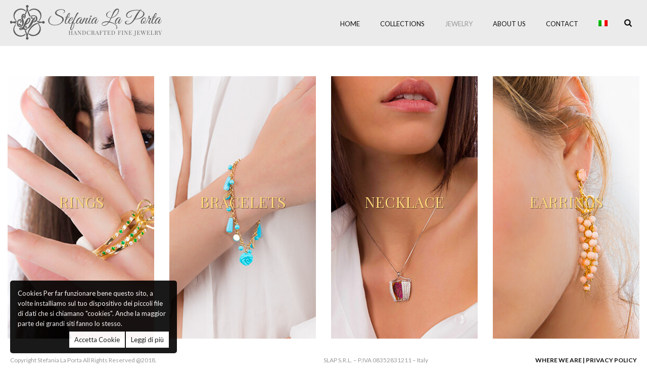

--- FILE ---
content_type: text/html; charset=UTF-8
request_url: https://www.stefanialaporta.com/it/gioielli/
body_size: 13230
content:
<!DOCTYPE html>
<html lang="it-IT" >
<head>
		<meta charset="UTF-8" /><meta name="viewport" content="width=device-width, initial-scale=1.0, minimum-scale=1.0, maximum-scale=1.0, user-scalable=0" /><meta http-equiv="X-UA-Compatible" content="IE=edge,chrome=1" /><meta name="format-detection" content="telephone=no"><title>Gioielli &#8211; Stefania La Porta</title>
<script type="text/javascript">var ajaxurl = "https://www.stefanialaporta.com/wp-admin/admin-ajax.php";</script><meta name='robots' content='max-image-preview:large' />
<link rel="alternate" hreflang="it" href="https://www.stefanialaporta.com/it/gioielli/" />
<link rel="alternate" hreflang="en" href="https://www.stefanialaporta.com/jewelry/" />

		<style id="critical-path-css" type="text/css">
			body,html{width:100%;height:100%;margin:0;padding:0}.page-preloader{top:0;left:0;z-index:999;position:fixed;height:100%;width:100%;text-align:center}.preloader-preview-area{-webkit-animation-delay:-.2s;animation-delay:-.2s;top:50%;-webkit-transform:translateY(100%);-ms-transform:translateY(100%);transform:translateY(100%);margin-top:10px;max-height:calc(50% - 20px);opacity:1;width:100%;text-align:center;position:absolute}.preloader-logo{max-width:90%;top:50%;-webkit-transform:translateY(-100%);-ms-transform:translateY(-100%);transform:translateY(-100%);margin:-10px auto 0 auto;max-height:calc(50% - 20px);opacity:1;position:relative}.ball-pulse>div{width:15px;height:15px;border-radius:100%;margin:2px;-webkit-animation-fill-mode:both;animation-fill-mode:both;display:inline-block;-webkit-animation:ball-pulse .75s infinite cubic-bezier(.2,.68,.18,1.08);animation:ball-pulse .75s infinite cubic-bezier(.2,.68,.18,1.08)}.ball-pulse>div:nth-child(1){-webkit-animation-delay:-.36s;animation-delay:-.36s}.ball-pulse>div:nth-child(2){-webkit-animation-delay:-.24s;animation-delay:-.24s}.ball-pulse>div:nth-child(3){-webkit-animation-delay:-.12s;animation-delay:-.12s}@-webkit-keyframes ball-pulse{0%{-webkit-transform:scale(1);transform:scale(1);opacity:1}45%{-webkit-transform:scale(.1);transform:scale(.1);opacity:.7}80%{-webkit-transform:scale(1);transform:scale(1);opacity:1}}@keyframes ball-pulse{0%{-webkit-transform:scale(1);transform:scale(1);opacity:1}45%{-webkit-transform:scale(.1);transform:scale(.1);opacity:.7}80%{-webkit-transform:scale(1);transform:scale(1);opacity:1}}.ball-clip-rotate-pulse{position:relative;-webkit-transform:translateY(-15px) translateX(-10px);-ms-transform:translateY(-15px) translateX(-10px);transform:translateY(-15px) translateX(-10px);display:inline-block}.ball-clip-rotate-pulse>div{-webkit-animation-fill-mode:both;animation-fill-mode:both;position:absolute;top:0;left:0;border-radius:100%}.ball-clip-rotate-pulse>div:first-child{height:36px;width:36px;top:7px;left:-7px;-webkit-animation:ball-clip-rotate-pulse-scale 1s 0s cubic-bezier(.09,.57,.49,.9) infinite;animation:ball-clip-rotate-pulse-scale 1s 0s cubic-bezier(.09,.57,.49,.9) infinite}.ball-clip-rotate-pulse>div:last-child{position:absolute;width:50px;height:50px;left:-16px;top:-2px;background:0 0;border:2px solid;-webkit-animation:ball-clip-rotate-pulse-rotate 1s 0s cubic-bezier(.09,.57,.49,.9) infinite;animation:ball-clip-rotate-pulse-rotate 1s 0s cubic-bezier(.09,.57,.49,.9) infinite;-webkit-animation-duration:1s;animation-duration:1s}@-webkit-keyframes ball-clip-rotate-pulse-rotate{0%{-webkit-transform:rotate(0) scale(1);transform:rotate(0) scale(1)}50%{-webkit-transform:rotate(180deg) scale(.6);transform:rotate(180deg) scale(.6)}100%{-webkit-transform:rotate(360deg) scale(1);transform:rotate(360deg) scale(1)}}@keyframes ball-clip-rotate-pulse-rotate{0%{-webkit-transform:rotate(0) scale(1);transform:rotate(0) scale(1)}50%{-webkit-transform:rotate(180deg) scale(.6);transform:rotate(180deg) scale(.6)}100%{-webkit-transform:rotate(360deg) scale(1);transform:rotate(360deg) scale(1)}}@-webkit-keyframes ball-clip-rotate-pulse-scale{30%{-webkit-transform:scale(.3);transform:scale(.3)}100%{-webkit-transform:scale(1);transform:scale(1)}}@keyframes ball-clip-rotate-pulse-scale{30%{-webkit-transform:scale(.3);transform:scale(.3)}100%{-webkit-transform:scale(1);transform:scale(1)}}@-webkit-keyframes square-spin{25%{-webkit-transform:perspective(100px) rotateX(180deg) rotateY(0);transform:perspective(100px) rotateX(180deg) rotateY(0)}50%{-webkit-transform:perspective(100px) rotateX(180deg) rotateY(180deg);transform:perspective(100px) rotateX(180deg) rotateY(180deg)}75%{-webkit-transform:perspective(100px) rotateX(0) rotateY(180deg);transform:perspective(100px) rotateX(0) rotateY(180deg)}100%{-webkit-transform:perspective(100px) rotateX(0) rotateY(0);transform:perspective(100px) rotateX(0) rotateY(0)}}@keyframes square-spin{25%{-webkit-transform:perspective(100px) rotateX(180deg) rotateY(0);transform:perspective(100px) rotateX(180deg) rotateY(0)}50%{-webkit-transform:perspective(100px) rotateX(180deg) rotateY(180deg);transform:perspective(100px) rotateX(180deg) rotateY(180deg)}75%{-webkit-transform:perspective(100px) rotateX(0) rotateY(180deg);transform:perspective(100px) rotateX(0) rotateY(180deg)}100%{-webkit-transform:perspective(100px) rotateX(0) rotateY(0);transform:perspective(100px) rotateX(0) rotateY(0)}}.square-spin{display:inline-block}.square-spin>div{-webkit-animation-fill-mode:both;animation-fill-mode:both;width:50px;height:50px;-webkit-animation:square-spin 3s 0s cubic-bezier(.09,.57,.49,.9) infinite;animation:square-spin 3s 0s cubic-bezier(.09,.57,.49,.9) infinite}.cube-transition{position:relative;-webkit-transform:translate(-25px,-25px);-ms-transform:translate(-25px,-25px);transform:translate(-25px,-25px);display:inline-block}.cube-transition>div{-webkit-animation-fill-mode:both;animation-fill-mode:both;width:15px;height:15px;position:absolute;top:-5px;left:-5px;-webkit-animation:cube-transition 1.6s 0s infinite ease-in-out;animation:cube-transition 1.6s 0s infinite ease-in-out}.cube-transition>div:last-child{-webkit-animation-delay:-.8s;animation-delay:-.8s}@-webkit-keyframes cube-transition{25%{-webkit-transform:translateX(50px) scale(.5) rotate(-90deg);transform:translateX(50px) scale(.5) rotate(-90deg)}50%{-webkit-transform:translate(50px,50px) rotate(-180deg);transform:translate(50px,50px) rotate(-180deg)}75%{-webkit-transform:translateY(50px) scale(.5) rotate(-270deg);transform:translateY(50px) scale(.5) rotate(-270deg)}100%{-webkit-transform:rotate(-360deg);transform:rotate(-360deg)}}@keyframes cube-transition{25%{-webkit-transform:translateX(50px) scale(.5) rotate(-90deg);transform:translateX(50px) scale(.5) rotate(-90deg)}50%{-webkit-transform:translate(50px,50px) rotate(-180deg);transform:translate(50px,50px) rotate(-180deg)}75%{-webkit-transform:translateY(50px) scale(.5) rotate(-270deg);transform:translateY(50px) scale(.5) rotate(-270deg)}100%{-webkit-transform:rotate(-360deg);transform:rotate(-360deg)}}.ball-scale>div{border-radius:100%;margin:2px;-webkit-animation-fill-mode:both;animation-fill-mode:both;display:inline-block;height:60px;width:60px;-webkit-animation:ball-scale 1s 0s ease-in-out infinite;animation:ball-scale 1s 0s ease-in-out infinite}@-webkit-keyframes ball-scale{0%{-webkit-transform:scale(0);transform:scale(0)}100%{-webkit-transform:scale(1);transform:scale(1);opacity:0}}@keyframes ball-scale{0%{-webkit-transform:scale(0);transform:scale(0)}100%{-webkit-transform:scale(1);transform:scale(1);opacity:0}}.line-scale>div{-webkit-animation-fill-mode:both;animation-fill-mode:both;display:inline-block;width:5px;height:50px;border-radius:2px;margin:2px}.line-scale>div:nth-child(1){-webkit-animation:line-scale 1s -.5s infinite cubic-bezier(.2,.68,.18,1.08);animation:line-scale 1s -.5s infinite cubic-bezier(.2,.68,.18,1.08)}.line-scale>div:nth-child(2){-webkit-animation:line-scale 1s -.4s infinite cubic-bezier(.2,.68,.18,1.08);animation:line-scale 1s -.4s infinite cubic-bezier(.2,.68,.18,1.08)}.line-scale>div:nth-child(3){-webkit-animation:line-scale 1s -.3s infinite cubic-bezier(.2,.68,.18,1.08);animation:line-scale 1s -.3s infinite cubic-bezier(.2,.68,.18,1.08)}.line-scale>div:nth-child(4){-webkit-animation:line-scale 1s -.2s infinite cubic-bezier(.2,.68,.18,1.08);animation:line-scale 1s -.2s infinite cubic-bezier(.2,.68,.18,1.08)}.line-scale>div:nth-child(5){-webkit-animation:line-scale 1s -.1s infinite cubic-bezier(.2,.68,.18,1.08);animation:line-scale 1s -.1s infinite cubic-bezier(.2,.68,.18,1.08)}@-webkit-keyframes line-scale{0%{-webkit-transform:scaley(1);transform:scaley(1)}50%{-webkit-transform:scaley(.4);transform:scaley(.4)}100%{-webkit-transform:scaley(1);transform:scaley(1)}}@keyframes line-scale{0%{-webkit-transform:scaley(1);transform:scaley(1)}50%{-webkit-transform:scaley(.4);transform:scaley(.4)}100%{-webkit-transform:scaley(1);transform:scaley(1)}}.ball-scale-multiple{position:relative;-webkit-transform:translateY(30px);-ms-transform:translateY(30px);transform:translateY(30px);display:inline-block}.ball-scale-multiple>div{border-radius:100%;-webkit-animation-fill-mode:both;animation-fill-mode:both;margin:2px;position:absolute;left:-30px;top:0;opacity:0;margin:0;width:50px;height:50px;-webkit-animation:ball-scale-multiple 1s 0s linear infinite;animation:ball-scale-multiple 1s 0s linear infinite}.ball-scale-multiple>div:nth-child(2){-webkit-animation-delay:-.2s;animation-delay:-.2s}.ball-scale-multiple>div:nth-child(3){-webkit-animation-delay:-.2s;animation-delay:-.2s}@-webkit-keyframes ball-scale-multiple{0%{-webkit-transform:scale(0);transform:scale(0);opacity:0}5%{opacity:1}100%{-webkit-transform:scale(1);transform:scale(1);opacity:0}}@keyframes ball-scale-multiple{0%{-webkit-transform:scale(0);transform:scale(0);opacity:0}5%{opacity:1}100%{-webkit-transform:scale(1);transform:scale(1);opacity:0}}.ball-pulse-sync{display:inline-block}.ball-pulse-sync>div{width:15px;height:15px;border-radius:100%;margin:2px;-webkit-animation-fill-mode:both;animation-fill-mode:both;display:inline-block}.ball-pulse-sync>div:nth-child(1){-webkit-animation:ball-pulse-sync .6s -.21s infinite ease-in-out;animation:ball-pulse-sync .6s -.21s infinite ease-in-out}.ball-pulse-sync>div:nth-child(2){-webkit-animation:ball-pulse-sync .6s -.14s infinite ease-in-out;animation:ball-pulse-sync .6s -.14s infinite ease-in-out}.ball-pulse-sync>div:nth-child(3){-webkit-animation:ball-pulse-sync .6s -70ms infinite ease-in-out;animation:ball-pulse-sync .6s -70ms infinite ease-in-out}@-webkit-keyframes ball-pulse-sync{33%{-webkit-transform:translateY(10px);transform:translateY(10px)}66%{-webkit-transform:translateY(-10px);transform:translateY(-10px)}100%{-webkit-transform:translateY(0);transform:translateY(0)}}@keyframes ball-pulse-sync{33%{-webkit-transform:translateY(10px);transform:translateY(10px)}66%{-webkit-transform:translateY(-10px);transform:translateY(-10px)}100%{-webkit-transform:translateY(0);transform:translateY(0)}}.transparent-circle{display:inline-block;border-top:.5em solid rgba(255,255,255,.2);border-right:.5em solid rgba(255,255,255,.2);border-bottom:.5em solid rgba(255,255,255,.2);border-left:.5em solid #fff;-webkit-transform:translateZ(0);transform:translateZ(0);-webkit-animation:transparent-circle 1.1s infinite linear;animation:transparent-circle 1.1s infinite linear;width:50px;height:50px;border-radius:50%}.transparent-circle:after{border-radius:50%;width:10em;height:10em}@-webkit-keyframes transparent-circle{0%{-webkit-transform:rotate(0);transform:rotate(0)}100%{-webkit-transform:rotate(360deg);transform:rotate(360deg)}}@keyframes transparent-circle{0%{-webkit-transform:rotate(0);transform:rotate(0)}100%{-webkit-transform:rotate(360deg);transform:rotate(360deg)}}.ball-spin-fade-loader{position:relative;top:-10px;left:-10px;display:inline-block}.ball-spin-fade-loader>div{width:15px;height:15px;border-radius:100%;margin:2px;-webkit-animation-fill-mode:both;animation-fill-mode:both;position:absolute;-webkit-animation:ball-spin-fade-loader 1s infinite linear;animation:ball-spin-fade-loader 1s infinite linear}.ball-spin-fade-loader>div:nth-child(1){top:25px;left:0;animation-delay:-.84s;-webkit-animation-delay:-.84s}.ball-spin-fade-loader>div:nth-child(2){top:17.05px;left:17.05px;animation-delay:-.72s;-webkit-animation-delay:-.72s}.ball-spin-fade-loader>div:nth-child(3){top:0;left:25px;animation-delay:-.6s;-webkit-animation-delay:-.6s}.ball-spin-fade-loader>div:nth-child(4){top:-17.05px;left:17.05px;animation-delay:-.48s;-webkit-animation-delay:-.48s}.ball-spin-fade-loader>div:nth-child(5){top:-25px;left:0;animation-delay:-.36s;-webkit-animation-delay:-.36s}.ball-spin-fade-loader>div:nth-child(6){top:-17.05px;left:-17.05px;animation-delay:-.24s;-webkit-animation-delay:-.24s}.ball-spin-fade-loader>div:nth-child(7){top:0;left:-25px;animation-delay:-.12s;-webkit-animation-delay:-.12s}.ball-spin-fade-loader>div:nth-child(8){top:17.05px;left:-17.05px;animation-delay:0s;-webkit-animation-delay:0s}@-webkit-keyframes ball-spin-fade-loader{50%{opacity:.3;-webkit-transform:scale(.4);transform:scale(.4)}100%{opacity:1;-webkit-transform:scale(1);transform:scale(1)}}@keyframes ball-spin-fade-loader{50%{opacity:.3;-webkit-transform:scale(.4);transform:scale(.4)}100%{opacity:1;-webkit-transform:scale(1);transform:scale(1)}}		</style>

		<link rel="alternate" type="application/rss+xml" title="Stefania La Porta &raquo; Feed" href="https://www.stefanialaporta.com/it/feed/" />
<link rel="alternate" type="application/rss+xml" title="Stefania La Porta &raquo; Feed dei commenti" href="https://www.stefanialaporta.com/it/comments/feed/" />

<link rel="shortcut icon" href="http://www.stefanialaporta.com/wp-content/uploads/2018/10/logo2.png"  />
<script type="text/javascript">window.abb = {};php = {};window.PHP = {};PHP.ajax = "https://www.stefanialaporta.com/wp-admin/admin-ajax.php";PHP.wp_p_id = "817";var mk_header_parallax, mk_banner_parallax, mk_page_parallax, mk_footer_parallax, mk_body_parallax;var mk_images_dir = "https://www.stefanialaporta.com/wp-content/themes/jupiter/assets/images",mk_theme_js_path = "https://www.stefanialaporta.com/wp-content/themes/jupiter/assets/js",mk_theme_dir = "https://www.stefanialaporta.com/wp-content/themes/jupiter",mk_captcha_placeholder = "Inserisci il Captcha",mk_captcha_invalid_txt = "Invalid. Try again.",mk_captcha_correct_txt = "Captcha correct.",mk_responsive_nav_width = 1140,mk_vertical_header_back = "Back",mk_vertical_header_anim = "1",mk_check_rtl = true,mk_grid_width = 1700,mk_ajax_search_option = "fullscreen_search",mk_preloader_bg_color = "#ffffff",mk_accent_color = "#bbbbbb",mk_go_to_top =  "false",mk_smooth_scroll =  "true",mk_preloader_bar_color = "#bbbbbb",mk_preloader_logo = "https://demos.artbees.net/jupiter/carme/wp-content/uploads/sites/53/2015/12/preloader.png";var mk_header_parallax = false,mk_banner_parallax = false,mk_footer_parallax = false,mk_body_parallax = false,mk_no_more_posts = "No More Posts",mk_typekit_id   = "",mk_google_fonts = ["Lato:100italic,200italic,300italic,400italic,500italic,600italic,700italic,800italic,900italic,100,200,300,400,500,600,700,800,900","Playfair Display:100italic,200italic,300italic,400italic,500italic,600italic,700italic,800italic,900italic,100,200,300,400,500,600,700,800,900","Lato","Playfair Display"],mk_global_lazyload = true;</script><link rel='stylesheet' id='otgs-ico-css' href='https://www.stefanialaporta.com/wp-content/plugins/woocommerce-multilingual/res/css/otgs-ico.css?ver=4.3.6' type='text/css' media='all' />
<link rel='stylesheet' id='wpml-wcml-css' href='https://www.stefanialaporta.com/wp-content/plugins/woocommerce-multilingual/res/css/management.css?ver=4.3.6' type='text/css' media='all' />
<link rel='stylesheet' id='woocommerce_admin_styles-css' href='https://www.stefanialaporta.com/wp-content/plugins/woocommerce/assets/css/admin.css?ver=7.8.0' type='text/css' media='all' />
<link rel='stylesheet' id='ct-ultimate-gdpr-cookie-popup-css' href='https://www.stefanialaporta.com/wp-content/plugins/ct-ultimate-gdpr/assets/css/cookie-popup.min.css?ver=6.2.3' type='text/css' media='all' />
<link rel='stylesheet' id='wp-block-library-css' href='https://www.stefanialaporta.com/wp-includes/css/dist/block-library/style.min.css?ver=6.2.3' type='text/css' media='all' />
<link rel='stylesheet' id='wc-blocks-vendors-style-css' href='https://www.stefanialaporta.com/wp-content/plugins/woocommerce/packages/woocommerce-blocks/build/wc-blocks-vendors-style.css?ver=10.2.3' type='text/css' media='all' />
<link rel='stylesheet' id='wc-blocks-style-css' href='https://www.stefanialaporta.com/wp-content/plugins/woocommerce/packages/woocommerce-blocks/build/wc-blocks-style.css?ver=10.2.3' type='text/css' media='all' />
<link rel='stylesheet' id='classic-theme-styles-css' href='https://www.stefanialaporta.com/wp-includes/css/classic-themes.min.css?ver=6.2.3' type='text/css' media='all' />
<style id='global-styles-inline-css' type='text/css'>
body{--wp--preset--color--black: #000000;--wp--preset--color--cyan-bluish-gray: #abb8c3;--wp--preset--color--white: #ffffff;--wp--preset--color--pale-pink: #f78da7;--wp--preset--color--vivid-red: #cf2e2e;--wp--preset--color--luminous-vivid-orange: #ff6900;--wp--preset--color--luminous-vivid-amber: #fcb900;--wp--preset--color--light-green-cyan: #7bdcb5;--wp--preset--color--vivid-green-cyan: #00d084;--wp--preset--color--pale-cyan-blue: #8ed1fc;--wp--preset--color--vivid-cyan-blue: #0693e3;--wp--preset--color--vivid-purple: #9b51e0;--wp--preset--gradient--vivid-cyan-blue-to-vivid-purple: linear-gradient(135deg,rgba(6,147,227,1) 0%,rgb(155,81,224) 100%);--wp--preset--gradient--light-green-cyan-to-vivid-green-cyan: linear-gradient(135deg,rgb(122,220,180) 0%,rgb(0,208,130) 100%);--wp--preset--gradient--luminous-vivid-amber-to-luminous-vivid-orange: linear-gradient(135deg,rgba(252,185,0,1) 0%,rgba(255,105,0,1) 100%);--wp--preset--gradient--luminous-vivid-orange-to-vivid-red: linear-gradient(135deg,rgba(255,105,0,1) 0%,rgb(207,46,46) 100%);--wp--preset--gradient--very-light-gray-to-cyan-bluish-gray: linear-gradient(135deg,rgb(238,238,238) 0%,rgb(169,184,195) 100%);--wp--preset--gradient--cool-to-warm-spectrum: linear-gradient(135deg,rgb(74,234,220) 0%,rgb(151,120,209) 20%,rgb(207,42,186) 40%,rgb(238,44,130) 60%,rgb(251,105,98) 80%,rgb(254,248,76) 100%);--wp--preset--gradient--blush-light-purple: linear-gradient(135deg,rgb(255,206,236) 0%,rgb(152,150,240) 100%);--wp--preset--gradient--blush-bordeaux: linear-gradient(135deg,rgb(254,205,165) 0%,rgb(254,45,45) 50%,rgb(107,0,62) 100%);--wp--preset--gradient--luminous-dusk: linear-gradient(135deg,rgb(255,203,112) 0%,rgb(199,81,192) 50%,rgb(65,88,208) 100%);--wp--preset--gradient--pale-ocean: linear-gradient(135deg,rgb(255,245,203) 0%,rgb(182,227,212) 50%,rgb(51,167,181) 100%);--wp--preset--gradient--electric-grass: linear-gradient(135deg,rgb(202,248,128) 0%,rgb(113,206,126) 100%);--wp--preset--gradient--midnight: linear-gradient(135deg,rgb(2,3,129) 0%,rgb(40,116,252) 100%);--wp--preset--duotone--dark-grayscale: url('#wp-duotone-dark-grayscale');--wp--preset--duotone--grayscale: url('#wp-duotone-grayscale');--wp--preset--duotone--purple-yellow: url('#wp-duotone-purple-yellow');--wp--preset--duotone--blue-red: url('#wp-duotone-blue-red');--wp--preset--duotone--midnight: url('#wp-duotone-midnight');--wp--preset--duotone--magenta-yellow: url('#wp-duotone-magenta-yellow');--wp--preset--duotone--purple-green: url('#wp-duotone-purple-green');--wp--preset--duotone--blue-orange: url('#wp-duotone-blue-orange');--wp--preset--font-size--small: 13px;--wp--preset--font-size--medium: 20px;--wp--preset--font-size--large: 36px;--wp--preset--font-size--x-large: 42px;--wp--preset--spacing--20: 0.44rem;--wp--preset--spacing--30: 0.67rem;--wp--preset--spacing--40: 1rem;--wp--preset--spacing--50: 1.5rem;--wp--preset--spacing--60: 2.25rem;--wp--preset--spacing--70: 3.38rem;--wp--preset--spacing--80: 5.06rem;--wp--preset--shadow--natural: 6px 6px 9px rgba(0, 0, 0, 0.2);--wp--preset--shadow--deep: 12px 12px 50px rgba(0, 0, 0, 0.4);--wp--preset--shadow--sharp: 6px 6px 0px rgba(0, 0, 0, 0.2);--wp--preset--shadow--outlined: 6px 6px 0px -3px rgba(255, 255, 255, 1), 6px 6px rgba(0, 0, 0, 1);--wp--preset--shadow--crisp: 6px 6px 0px rgba(0, 0, 0, 1);}:where(.is-layout-flex){gap: 0.5em;}body .is-layout-flow > .alignleft{float: left;margin-inline-start: 0;margin-inline-end: 2em;}body .is-layout-flow > .alignright{float: right;margin-inline-start: 2em;margin-inline-end: 0;}body .is-layout-flow > .aligncenter{margin-left: auto !important;margin-right: auto !important;}body .is-layout-constrained > .alignleft{float: left;margin-inline-start: 0;margin-inline-end: 2em;}body .is-layout-constrained > .alignright{float: right;margin-inline-start: 2em;margin-inline-end: 0;}body .is-layout-constrained > .aligncenter{margin-left: auto !important;margin-right: auto !important;}body .is-layout-constrained > :where(:not(.alignleft):not(.alignright):not(.alignfull)){max-width: var(--wp--style--global--content-size);margin-left: auto !important;margin-right: auto !important;}body .is-layout-constrained > .alignwide{max-width: var(--wp--style--global--wide-size);}body .is-layout-flex{display: flex;}body .is-layout-flex{flex-wrap: wrap;align-items: center;}body .is-layout-flex > *{margin: 0;}:where(.wp-block-columns.is-layout-flex){gap: 2em;}.has-black-color{color: var(--wp--preset--color--black) !important;}.has-cyan-bluish-gray-color{color: var(--wp--preset--color--cyan-bluish-gray) !important;}.has-white-color{color: var(--wp--preset--color--white) !important;}.has-pale-pink-color{color: var(--wp--preset--color--pale-pink) !important;}.has-vivid-red-color{color: var(--wp--preset--color--vivid-red) !important;}.has-luminous-vivid-orange-color{color: var(--wp--preset--color--luminous-vivid-orange) !important;}.has-luminous-vivid-amber-color{color: var(--wp--preset--color--luminous-vivid-amber) !important;}.has-light-green-cyan-color{color: var(--wp--preset--color--light-green-cyan) !important;}.has-vivid-green-cyan-color{color: var(--wp--preset--color--vivid-green-cyan) !important;}.has-pale-cyan-blue-color{color: var(--wp--preset--color--pale-cyan-blue) !important;}.has-vivid-cyan-blue-color{color: var(--wp--preset--color--vivid-cyan-blue) !important;}.has-vivid-purple-color{color: var(--wp--preset--color--vivid-purple) !important;}.has-black-background-color{background-color: var(--wp--preset--color--black) !important;}.has-cyan-bluish-gray-background-color{background-color: var(--wp--preset--color--cyan-bluish-gray) !important;}.has-white-background-color{background-color: var(--wp--preset--color--white) !important;}.has-pale-pink-background-color{background-color: var(--wp--preset--color--pale-pink) !important;}.has-vivid-red-background-color{background-color: var(--wp--preset--color--vivid-red) !important;}.has-luminous-vivid-orange-background-color{background-color: var(--wp--preset--color--luminous-vivid-orange) !important;}.has-luminous-vivid-amber-background-color{background-color: var(--wp--preset--color--luminous-vivid-amber) !important;}.has-light-green-cyan-background-color{background-color: var(--wp--preset--color--light-green-cyan) !important;}.has-vivid-green-cyan-background-color{background-color: var(--wp--preset--color--vivid-green-cyan) !important;}.has-pale-cyan-blue-background-color{background-color: var(--wp--preset--color--pale-cyan-blue) !important;}.has-vivid-cyan-blue-background-color{background-color: var(--wp--preset--color--vivid-cyan-blue) !important;}.has-vivid-purple-background-color{background-color: var(--wp--preset--color--vivid-purple) !important;}.has-black-border-color{border-color: var(--wp--preset--color--black) !important;}.has-cyan-bluish-gray-border-color{border-color: var(--wp--preset--color--cyan-bluish-gray) !important;}.has-white-border-color{border-color: var(--wp--preset--color--white) !important;}.has-pale-pink-border-color{border-color: var(--wp--preset--color--pale-pink) !important;}.has-vivid-red-border-color{border-color: var(--wp--preset--color--vivid-red) !important;}.has-luminous-vivid-orange-border-color{border-color: var(--wp--preset--color--luminous-vivid-orange) !important;}.has-luminous-vivid-amber-border-color{border-color: var(--wp--preset--color--luminous-vivid-amber) !important;}.has-light-green-cyan-border-color{border-color: var(--wp--preset--color--light-green-cyan) !important;}.has-vivid-green-cyan-border-color{border-color: var(--wp--preset--color--vivid-green-cyan) !important;}.has-pale-cyan-blue-border-color{border-color: var(--wp--preset--color--pale-cyan-blue) !important;}.has-vivid-cyan-blue-border-color{border-color: var(--wp--preset--color--vivid-cyan-blue) !important;}.has-vivid-purple-border-color{border-color: var(--wp--preset--color--vivid-purple) !important;}.has-vivid-cyan-blue-to-vivid-purple-gradient-background{background: var(--wp--preset--gradient--vivid-cyan-blue-to-vivid-purple) !important;}.has-light-green-cyan-to-vivid-green-cyan-gradient-background{background: var(--wp--preset--gradient--light-green-cyan-to-vivid-green-cyan) !important;}.has-luminous-vivid-amber-to-luminous-vivid-orange-gradient-background{background: var(--wp--preset--gradient--luminous-vivid-amber-to-luminous-vivid-orange) !important;}.has-luminous-vivid-orange-to-vivid-red-gradient-background{background: var(--wp--preset--gradient--luminous-vivid-orange-to-vivid-red) !important;}.has-very-light-gray-to-cyan-bluish-gray-gradient-background{background: var(--wp--preset--gradient--very-light-gray-to-cyan-bluish-gray) !important;}.has-cool-to-warm-spectrum-gradient-background{background: var(--wp--preset--gradient--cool-to-warm-spectrum) !important;}.has-blush-light-purple-gradient-background{background: var(--wp--preset--gradient--blush-light-purple) !important;}.has-blush-bordeaux-gradient-background{background: var(--wp--preset--gradient--blush-bordeaux) !important;}.has-luminous-dusk-gradient-background{background: var(--wp--preset--gradient--luminous-dusk) !important;}.has-pale-ocean-gradient-background{background: var(--wp--preset--gradient--pale-ocean) !important;}.has-electric-grass-gradient-background{background: var(--wp--preset--gradient--electric-grass) !important;}.has-midnight-gradient-background{background: var(--wp--preset--gradient--midnight) !important;}.has-small-font-size{font-size: var(--wp--preset--font-size--small) !important;}.has-medium-font-size{font-size: var(--wp--preset--font-size--medium) !important;}.has-large-font-size{font-size: var(--wp--preset--font-size--large) !important;}.has-x-large-font-size{font-size: var(--wp--preset--font-size--x-large) !important;}
.wp-block-navigation a:where(:not(.wp-element-button)){color: inherit;}
:where(.wp-block-columns.is-layout-flex){gap: 2em;}
.wp-block-pullquote{font-size: 1.5em;line-height: 1.6;}
</style>
<link rel='stylesheet' id='ct-ultimate-gdpr-css' href='https://www.stefanialaporta.com/wp-content/plugins/ct-ultimate-gdpr/assets/css/style.min.css?ver=1.6.7' type='text/css' media='all' />
<link rel='stylesheet' id='font-awesome-css' href='https://www.stefanialaporta.com/wp-content/plugins/js_composer_theme/assets/lib/bower/font-awesome/css/font-awesome.min.css?ver=5.5.2' type='text/css' media='all' />
<style id='font-awesome-inline-css' type='text/css'>
[data-font="FontAwesome"]:before {font-family: 'FontAwesome' !important;content: attr(data-icon) !important;speak: none !important;font-weight: normal !important;font-variant: normal !important;text-transform: none !important;line-height: 1 !important;font-style: normal !important;-webkit-font-smoothing: antialiased !important;-moz-osx-font-smoothing: grayscale !important;}
</style>
<link rel='stylesheet' id='dashicons-css' href='https://www.stefanialaporta.com/wp-includes/css/dashicons.min.css?ver=6.2.3' type='text/css' media='all' />
<style id='dashicons-inline-css' type='text/css'>
[data-font="Dashicons"]:before {font-family: 'Dashicons' !important;content: attr(data-icon) !important;speak: none !important;font-weight: normal !important;font-variant: normal !important;text-transform: none !important;line-height: 1 !important;font-style: normal !important;-webkit-font-smoothing: antialiased !important;-moz-osx-font-smoothing: grayscale !important;}
</style>
<link rel='stylesheet' id='rs-plugin-settings-css' href='https://www.stefanialaporta.com/wp-content/plugins/revslider/public/assets/css/settings.css?ver=5.4.8' type='text/css' media='all' />
<style id='rs-plugin-settings-inline-css' type='text/css'>
#rs-demo-id {}
</style>
<link rel='stylesheet' id='woocommerce-layout-css' href='https://www.stefanialaporta.com/wp-content/plugins/woocommerce/assets/css/woocommerce-layout.css?ver=7.8.0' type='text/css' media='all' />
<link rel='stylesheet' id='woocommerce-smallscreen-css' href='https://www.stefanialaporta.com/wp-content/plugins/woocommerce/assets/css/woocommerce-smallscreen.css?ver=7.8.0' type='text/css' media='only screen and (max-width: 768px)' />
<link rel='stylesheet' id='woocommerce-general-css' href='https://www.stefanialaporta.com/wp-content/plugins/woocommerce/assets/css/woocommerce.css?ver=7.8.0' type='text/css' media='all' />
<style id='woocommerce-inline-inline-css' type='text/css'>
.woocommerce form .form-row .required { visibility: visible; }
</style>
<link rel='stylesheet' id='wpml-menu-item-0-css' href='//www.stefanialaporta.com/wp-content/plugins/sitepress-multilingual-cms/templates/language-switchers/menu-item/style.css?ver=1' type='text/css' media='all' />
<link rel='stylesheet' id='theme-styles-css' href='https://www.stefanialaporta.com/wp-content/themes/jupiter/assets/stylesheet/min/full-styles.6.1.5.css?ver=1541815706' type='text/css' media='all' />
<style id='theme-styles-inline-css' type='text/css'>
body { background-color:#fff; } .hb-custom-header #mk-page-introduce, .mk-header { background-color:#ffffff;background-size:cover;-webkit-background-size:cover;-moz-background-size:cover; } .hb-custom-header > div, .mk-header-bg { background-color:#ebebeb; } .mk-classic-nav-bg { background-color:#ebebeb; } .master-holder-bg { background-color:#fff; } #mk-footer { background-color:#ffffff; } #mk-boxed-layout { -webkit-box-shadow:0 0 0px rgba(0, 0, 0, 0); -moz-box-shadow:0 0 0px rgba(0, 0, 0, 0); box-shadow:0 0 0px rgba(0, 0, 0, 0); } .mk-news-tab .mk-tabs-tabs .is-active a, .mk-fancy-title.pattern-style span, .mk-fancy-title.pattern-style.color-gradient span:after, .page-bg-color { background-color:#fff; } .page-title { font-size:20px; color:#4d4d4d; text-transform:uppercase; font-weight:inherit; letter-spacing:2px; } .page-subtitle { font-size:14px; line-height:100%; color:#a3a3a3; font-size:14px; text-transform:none; } .header-style-1 .mk-header-padding-wrapper, .header-style-2 .mk-header-padding-wrapper, .header-style-3 .mk-header-padding-wrapper { padding-top:91px; } .mk-process-steps[max-width~="950px"] ul::before { display:none !important; } .mk-process-steps[max-width~="950px"] li { margin-bottom:30px !important; width:100% !important; text-align:center; } .mk-event-countdown-ul[max-width~="750px"] li { width:90%; display:block; margin:0 auto 15px; } .compose-mode .vc_element-name .vc_btn-content { height:auto !important; } body { font-family:Arial, Helvetica, sans-serif } body { font-family:Lato } .mk-dropcaps { font-family:Playfair Display } @font-face { font-family:'star'; src:url('https://www.stefanialaporta.com/wp-content/themes/jupiter/assets/stylesheet/fonts/star/font.eot'); src:url('https://www.stefanialaporta.com/wp-content/themes/jupiter/assets/stylesheet/fonts/star/font.eot?#iefix') format('embedded-opentype'), url('https://www.stefanialaporta.com/wp-content/themes/jupiter/assets/stylesheet/fonts/star/font.woff') format('woff'), url('https://www.stefanialaporta.com/wp-content/themes/jupiter/assets/stylesheet/fonts/star/font.ttf') format('truetype'), url('https://www.stefanialaporta.com/wp-content/themes/jupiter/assets/stylesheet/fonts/star/font.svg#star') format('svg'); font-weight:normal; font-style:normal; } @font-face { font-family:'WooCommerce'; src:url('https://www.stefanialaporta.com/wp-content/themes/jupiter/assets/stylesheet/fonts/woocommerce/font.eot'); src:url('https://www.stefanialaporta.com/wp-content/themes/jupiter/assets/stylesheet/fonts/woocommerce/font.eot?#iefix') format('embedded-opentype'), url('https://www.stefanialaporta.com/wp-content/themes/jupiter/assets/stylesheet/fonts/woocommerce/font.woff') format('woff'), url('https://www.stefanialaporta.com/wp-content/themes/jupiter/assets/stylesheet/fonts/woocommerce/font.ttf') format('truetype'), url('https://www.stefanialaporta.com/wp-content/themes/jupiter/assets/stylesheet/fonts/woocommerce/font.svg#WooCommerce') format('svg'); font-weight:normal; font-style:normal; }.woocommerce-ordering{ display:none; } .clickable { cursor:pointer !important; } .add-cart-responsive-state{ display:none !important; } .product .woocommerce-product-gallery:after { content:"\f002"; font-family:FontAwesome; font-style:normal; font-weight:normal; text-decoration:inherit; color:#000; font-size:18px; padding-right:0.5em; position:absolute; top:0px; right:0px; z-index:999; }
</style>
<link rel='stylesheet' id='mkhb-render-css' href='https://www.stefanialaporta.com/wp-content/themes/jupiter/header-builder/includes/assets/css/mkhb-render.css?ver=6.1.5' type='text/css' media='all' />
<link rel='stylesheet' id='mkhb-row-css' href='https://www.stefanialaporta.com/wp-content/themes/jupiter/header-builder/includes/assets/css/mkhb-row.css?ver=6.1.5' type='text/css' media='all' />
<link rel='stylesheet' id='mkhb-column-css' href='https://www.stefanialaporta.com/wp-content/themes/jupiter/header-builder/includes/assets/css/mkhb-column.css?ver=6.1.5' type='text/css' media='all' />
<link rel='stylesheet' id='mk-woocommerce-common-css' href='https://www.stefanialaporta.com/wp-content/themes/jupiter/assets/stylesheet/plugins/min/woocommerce-common.6.1.5.css?ver=1541816998' type='text/css' media='all' />
<link rel='stylesheet' id='mk-cz-woocommerce-css' href='https://www.stefanialaporta.com/wp-content/themes/jupiter/framework/admin/customizer/woocommerce/assets/css/woocommerce.6.1.5.css?ver=1541818000' type='text/css' media='all' />
<link rel='stylesheet' id='js_composer_front-css' href='https://www.stefanialaporta.com/wp-content/plugins/js_composer_theme/assets/css/js_composer.min.css?ver=5.5.2' type='text/css' media='all' />
<link rel='stylesheet' id='theme-options-css' href='https://www.stefanialaporta.com/wp-content/uploads/mk_assets/theme-options-production-1682514092.css?ver=1681982388' type='text/css' media='all' />
<script type='text/javascript' src='https://www.stefanialaporta.com/wp-includes/js/jquery/jquery.min.js?ver=3.6.4' id='jquery-core-js'></script>
<script type='text/javascript' src='https://www.stefanialaporta.com/wp-includes/js/jquery/jquery-migrate.min.js?ver=3.4.0' id='jquery-migrate-js'></script>
<script type='text/javascript' src='https://www.stefanialaporta.com/wp-content/plugins/woocommerce-multilingual/res/js/tooltip_init.min.js?ver=4.3.6' id='wcml-tooltip-init-js'></script>
<script type='text/javascript' src='https://www.stefanialaporta.com/wp-content/themes/jupiter/assets/js/plugins/wp-enqueue/webfontloader.js?ver=6.2.3' id='mk-webfontloader-js'></script>
<script type='text/javascript' id='mk-webfontloader-js-after'>
WebFontConfig = {
	timeout: 2000
}

if ( mk_typekit_id.length > 0 ) {
	WebFontConfig.typekit = {
		id: mk_typekit_id
	}
}

if ( mk_google_fonts.length > 0 ) {
	WebFontConfig.google = {
		families:  mk_google_fonts
	}
}

if ( (mk_google_fonts.length > 0 || mk_typekit_id.length > 0) && navigator.userAgent.indexOf("Speed Insights") == -1) {
	WebFont.load( WebFontConfig );
}
		
</script>
<script type='text/javascript' src='https://www.stefanialaporta.com/wp-content/plugins/ct-ultimate-gdpr/assets/js/service-facebook-pixel.js?ver=6.2.3' id='ct_ultimate_gdpr_service_facebook_pixel-js'></script>
<script type='text/javascript' src='https://www.stefanialaporta.com/wp-content/plugins/revslider/public/assets/js/jquery.themepunch.tools.min.js?ver=5.4.8' id='tp-tools-js'></script>
<script type='text/javascript' src='https://www.stefanialaporta.com/wp-content/plugins/revslider/public/assets/js/jquery.themepunch.revolution.min.js?ver=5.4.8' id='revmin-js'></script>
<script type='text/javascript' src='https://www.stefanialaporta.com/wp-content/plugins/woocommerce/assets/js/jquery-blockui/jquery.blockUI.min.js?ver=2.7.0-wc.7.8.0' id='jquery-blockui-js'></script>
<script type='text/javascript' id='wc-add-to-cart-js-extra'>
/* <![CDATA[ */
var wc_add_to_cart_params = {"ajax_url":"\/wp-admin\/admin-ajax.php","wc_ajax_url":"\/it\/?wc-ajax=%%endpoint%%","i18n_view_cart":"Visualizza carrello","cart_url":"https:\/\/www.stefanialaporta.com\/it\/","is_cart":"","cart_redirect_after_add":"no"};
/* ]]> */
</script>
<script type='text/javascript' src='https://www.stefanialaporta.com/wp-content/plugins/woocommerce/assets/js/frontend/add-to-cart.min.js?ver=7.8.0' id='wc-add-to-cart-js'></script>
<script type='text/javascript' src='https://www.stefanialaporta.com/wp-content/plugins/js_composer_theme/assets/js/vendors/woocommerce-add-to-cart.js?ver=5.5.2' id='vc_woocommerce-add-to-cart-js-js'></script>
<script type='text/javascript' id='wpml-browser-redirect-js-extra'>
/* <![CDATA[ */
var wpml_browser_redirect_params = {"pageLanguage":"it","languageUrls":{"it_IT":"https:\/\/www.stefanialaporta.com\/it\/gioielli\/","it":"https:\/\/www.stefanialaporta.com\/it\/gioielli\/","IT":"https:\/\/www.stefanialaporta.com\/it\/gioielli\/","en_US":"https:\/\/www.stefanialaporta.com\/jewelry\/","en":"https:\/\/www.stefanialaporta.com\/jewelry\/","US":"https:\/\/www.stefanialaporta.com\/jewelry\/"},"cookie":{"name":"_icl_visitor_lang_js","domain":"www.stefanialaporta.com","path":"\/","expiration":24}};
/* ]]> */
</script>
<script type='text/javascript' src='https://www.stefanialaporta.com/wp-content/plugins/sitepress-multilingual-cms/dist/js/browser-redirect/app.js?ver=4.0.7' id='wpml-browser-redirect-js'></script>
<script type='text/javascript' src='https://www.stefanialaporta.com/wp-content/plugins/wp-image-zoooom/assets/js/jquery.image_zoom.min.js?ver=1.53' id='image_zoooom-js'></script>
<script type='text/javascript' id='image_zoooom-init-js-extra'>
/* <![CDATA[ */
var IZ = {"with_woocommerce":"0","exchange_thumbnails":"0","woo_categories":"0","enable_mobile":"","options":{"lensShape":"square","zoomType":"lens","lensSize":200,"borderSize":1,"borderColour":"#ffffff","cursor":"pointer","lensFadeIn":0.5,"lensFadeOut":0.5,"tint":"true","tintColour":"#ffffff","tintOpacity":0.1000000000000000055511151231257827021181583404541015625},"woo_slider":"1"};
/* ]]> */
</script>
<script type='text/javascript' src='https://www.stefanialaporta.com/wp-content/plugins/wp-image-zoooom/assets/js/image_zoom-init.js?ver=1.53' id='image_zoooom-init-js'></script>
<link rel="https://api.w.org/" href="https://www.stefanialaporta.com/it/wp-json/" /><link rel="alternate" type="application/json" href="https://www.stefanialaporta.com/it/wp-json/wp/v2/pages/817/" /><link rel="EditURI" type="application/rsd+xml" title="RSD" href="https://www.stefanialaporta.com/xmlrpc.php?rsd" />
<link rel="wlwmanifest" type="application/wlwmanifest+xml" href="https://www.stefanialaporta.com/wp-includes/wlwmanifest.xml" />
<meta name="generator" content="WordPress 6.2.3" />
<meta name="generator" content="WooCommerce 7.8.0" />
<link rel="canonical" href="https://www.stefanialaporta.com/it/gioielli/" />
<link rel='shortlink' href='https://www.stefanialaporta.com/it/?p=817' />
<link rel="alternate" type="application/json+oembed" href="https://www.stefanialaporta.com/it/wp-json/oembed/1.0/embed/?url=https%3A%2F%2Fwww.stefanialaporta.com%2Fit%2Fgioielli%2F" />
<link rel="alternate" type="text/xml+oembed" href="https://www.stefanialaporta.com/it/wp-json/oembed/1.0/embed/?url=https%3A%2F%2Fwww.stefanialaporta.com%2Fit%2Fgioielli%2F&#038;format=xml" />
<meta name="generator" content="WPML ver:4.0.7 stt:1,27;" />
<!-- Facebook Pixel Code -->


<!-- End Facebook Pixel Code --><script> var isTest = false; </script><meta itemprop="author" content="manager" /><meta itemprop="datePublished" content="Ottobre 5, 2018" /><meta itemprop="dateModified" content="Ottobre 30, 2018" /><meta itemprop="publisher" content="Stefania La Porta" />	<noscript><style>.woocommerce-product-gallery{ opacity: 1 !important; }</style></noscript>
	<meta name="generator" content="Powered by WPBakery Page Builder - drag and drop page builder for WordPress."/>
<!--[if lte IE 9]><link rel="stylesheet" type="text/css" href="https://www.stefanialaporta.com/wp-content/plugins/js_composer_theme/assets/css/vc_lte_ie9.min.css" media="screen"><![endif]--><meta name="generator" content="Powered by Slider Revolution 5.4.8 - responsive, Mobile-Friendly Slider Plugin for WordPress with comfortable drag and drop interface." />
<style type="text/css">img.zoooom,.zoooom img{padding:0!important;}.vc_editor.compose-mode .zoooom::before { content: "\f179     Zoom applied to the image. Check on the frontend"; position: absolute; margin-top: 12px; text-align: right; background-color: white; line-height: 1.4em; left: 5%; padding: 0 10px 6px; font-family: dashicons; font-size: 0.9em; font-style: italic; z-index: 20; }</style><script type="text/javascript">function setREVStartSize(e){									
						try{ e.c=jQuery(e.c);var i=jQuery(window).width(),t=9999,r=0,n=0,l=0,f=0,s=0,h=0;
							if(e.responsiveLevels&&(jQuery.each(e.responsiveLevels,function(e,f){f>i&&(t=r=f,l=e),i>f&&f>r&&(r=f,n=e)}),t>r&&(l=n)),f=e.gridheight[l]||e.gridheight[0]||e.gridheight,s=e.gridwidth[l]||e.gridwidth[0]||e.gridwidth,h=i/s,h=h>1?1:h,f=Math.round(h*f),"fullscreen"==e.sliderLayout){var u=(e.c.width(),jQuery(window).height());if(void 0!=e.fullScreenOffsetContainer){var c=e.fullScreenOffsetContainer.split(",");if (c) jQuery.each(c,function(e,i){u=jQuery(i).length>0?u-jQuery(i).outerHeight(!0):u}),e.fullScreenOffset.split("%").length>1&&void 0!=e.fullScreenOffset&&e.fullScreenOffset.length>0?u-=jQuery(window).height()*parseInt(e.fullScreenOffset,0)/100:void 0!=e.fullScreenOffset&&e.fullScreenOffset.length>0&&(u-=parseInt(e.fullScreenOffset,0))}f=u}else void 0!=e.minHeight&&f<e.minHeight&&(f=e.minHeight);e.c.closest(".rev_slider_wrapper").css({height:f})					
						}catch(d){console.log("Failure at Presize of Slider:"+d)}						
					};</script>
		<style type="text/css" id="wp-custom-css">
			@media handheld, only screen and (max-width: 768px) {
	.single-product div.product div.images.woocommerce-product-gallery {
		margin-left:0px !important;
	}
	.single-product div.product .product_title {
		font-size: 29px !important;
	}
	.woocommerce div.product div.images .flex-control-thumbs, .woocommerce-page div.product div.images .flex-control-thumbs{
	margin-top:0px;
	margin-left:0px;
	padding-bottom:0px;
}
}

@media (min-width: 768px) and (max-width: 1024px) {
	.woocommerce div.product div.images .flex-control-thumbs, .woocommerce-page div.product div.images .flex-control-thumbs{
	margin-top:0px;
	margin-left:0px;
	padding-bottom:0px;
}
}
.flex-direction-nav {
	display:none !important
}

@media (min-width: 1281px){
.woocommerce div.product div.images .flex-control-thumbs, .woocommerce-page div.product div.images .flex-control-thumbs{
	margin-top:-300px;
	margin-left:700px;
	padding-bottom:300px;
	}
}
.woocommerce div.product div.images .flex-control-thumbs .slick-slide, .woocommerce-page div.product div.images .flex-control-thumbs .slick-slide {
	
	max-width:90px;
}		</style>
		<meta name="generator" content="Jupiter 6.1.5" /><style type="text/css" data-type="vc_shortcodes-custom-css">.vc_custom_1540924076469{margin-bottom: 0px !important;}</style><noscript><style type="text/css"> .wpb_animate_when_almost_visible { opacity: 1; }</style></noscript>		
	<!-- Global site tag (gtag.js) - Google Analytics -->
<script async src="https://www.googletagmanager.com/gtag/js?id=UA-128969614-1"></script>
<script>
  window.dataLayer = window.dataLayer || [];
  function gtag(){dataLayer.push(arguments);}
  gtag('js', new Date());

  gtag('config', 'UA-128969614-1');
</script>

	
</head>

<body class="page-template-default page page-id-817 mk-boxed-enabled theme-jupiter woocommerce-no-js mk-customizer mk-sh-pl-hover-style-zoom wpb-js-composer js-comp-ver-5.5.2 vc_responsive" itemscope="itemscope" itemtype="https://schema.org/WebPage"  data-adminbar="">

	
	
	<!-- Target for scroll anchors to achieve native browser bahaviour + possible enhancements like smooth scrolling -->
	<div id="top-of-page"></div>

		<div id="mk-boxed-layout">

			<div id="mk-theme-container" >

				 
    <header data-height='90'
                data-sticky-height='55'
                data-responsive-height='90'
                data-transparent-skin=''
                data-header-style='1'
                data-sticky-style='fixed'
                data-sticky-offset='header' id="mk-header-1" class="mk-header header-style-1 header-align-left  toolbar-false menu-hover-2 sticky-style-fixed mk-background-stretch full-header " role="banner" itemscope="itemscope" itemtype="https://schema.org/WPHeader" >
                    <div class="mk-header-holder">
                                <div class="mk-header-inner add-header-height">

                    <div class="mk-header-bg "></div>

                    
                    
                            <div class="mk-header-nav-container one-row-style menu-hover-style-2" role="navigation" itemscope="itemscope" itemtype="https://schema.org/SiteNavigationElement" >
                                <nav class="mk-main-navigation js-main-nav"><ul id="menu-main-menu" class="main-navigation-ul"><li id="menu-item-19" class="menu-item menu-item-type-post_type menu-item-object-page menu-item-home no-mega-menu"><a class="menu-item-link js-smooth-scroll"  href="https://www.stefanialaporta.com/it/">Home</a></li>
<li id="menu-item-738" class="menu-item menu-item-type-post_type menu-item-object-page menu-item-has-children no-mega-menu"><a class="menu-item-link js-smooth-scroll"  href="https://www.stefanialaporta.com/it/collezioni/">Collezioni</a>
<ul style="" class="sub-menu ">
	<li id="menu-item-1305" class="menu-item menu-item-type-taxonomy menu-item-object-product_cat"><a class="menu-item-link js-smooth-scroll"  href="https://www.stefanialaporta.com/it/product-category/blue-sea/">Blue sea</a></li>
	<li id="menu-item-1309" class="menu-item menu-item-type-taxonomy menu-item-object-product_cat"><a class="menu-item-link js-smooth-scroll"  href="https://www.stefanialaporta.com/it/product-category/flower/">Flower</a></li>
	<li id="menu-item-1307" class="menu-item menu-item-type-taxonomy menu-item-object-product_cat"><a class="menu-item-link js-smooth-scroll"  href="https://www.stefanialaporta.com/it/product-category/crown-gold-plated/">Crown gold plated</a></li>
	<li id="menu-item-1308" class="menu-item menu-item-type-taxonomy menu-item-object-product_cat"><a class="menu-item-link js-smooth-scroll"  href="https://www.stefanialaporta.com/it/product-category/crown-rhodium-plated/">Crown rhodium plated</a></li>
	<li id="menu-item-1306" class="menu-item menu-item-type-taxonomy menu-item-object-product_cat"><a class="menu-item-link js-smooth-scroll"  href="https://www.stefanialaporta.com/it/product-category/cotton-wool/">Cotton Wool</a></li>
	<li id="menu-item-1311" class="menu-item menu-item-type-taxonomy menu-item-object-product_cat"><a class="menu-item-link js-smooth-scroll"  href="https://www.stefanialaporta.com/it/product-category/mexico-lunch-time/">Mexico Lunch time</a></li>
	<li id="menu-item-1310" class="menu-item menu-item-type-taxonomy menu-item-object-product_cat"><a class="menu-item-link js-smooth-scroll"  href="https://www.stefanialaporta.com/it/product-category/mexico-dinner-time/">Mexico Dinner time</a></li>
	<li id="menu-item-1313" class="menu-item menu-item-type-taxonomy menu-item-object-product_cat"><a class="menu-item-link js-smooth-scroll"  href="https://www.stefanialaporta.com/it/product-category/sun-lunch-time/">Sun Lunch time</a></li>
	<li id="menu-item-1312" class="menu-item menu-item-type-taxonomy menu-item-object-product_cat"><a class="menu-item-link js-smooth-scroll"  href="https://www.stefanialaporta.com/it/product-category/sun-dinner-time/">Sun Dinner time</a></li>
</ul>
</li>
<li id="menu-item-819" class="menu-item menu-item-type-post_type menu-item-object-page current-menu-item page_item page-item-817 current_page_item menu-item-has-children no-mega-menu"><a class="menu-item-link js-smooth-scroll"  href="https://www.stefanialaporta.com/it/gioielli/">Gioielli</a>
<ul style="" class="sub-menu ">
	<li id="menu-item-1302" class="menu-item menu-item-type-taxonomy menu-item-object-product_cat"><a class="menu-item-link js-smooth-scroll"  href="https://www.stefanialaporta.com/it/product-category/anelli/">Anelli</a></li>
	<li id="menu-item-1314" class="menu-item menu-item-type-taxonomy menu-item-object-product_cat"><a class="menu-item-link js-smooth-scroll"  href="https://www.stefanialaporta.com/it/product-category/bracciali/">Bracciali</a></li>
	<li id="menu-item-1315" class="menu-item menu-item-type-taxonomy menu-item-object-product_cat"><a class="menu-item-link js-smooth-scroll"  href="https://www.stefanialaporta.com/it/product-category/collane/">Collane</a></li>
	<li id="menu-item-1316" class="menu-item menu-item-type-taxonomy menu-item-object-product_cat"><a class="menu-item-link js-smooth-scroll"  href="https://www.stefanialaporta.com/it/product-category/orecchini/">Orecchini</a></li>
</ul>
</li>
<li id="menu-item-739" class="menu-item menu-item-type-post_type menu-item-object-page no-mega-menu"><a class="menu-item-link js-smooth-scroll"  href="https://www.stefanialaporta.com/it/chi-siamo/">Chi siamo</a></li>
<li id="menu-item-740" class="menu-item menu-item-type-post_type menu-item-object-page no-mega-menu"><a class="menu-item-link js-smooth-scroll"  href="https://www.stefanialaporta.com/it/contatti/">Contatti</a></li>
<li id="menu-item-wpml-ls-67-en" class="menu-item wpml-ls-slot-67 wpml-ls-item wpml-ls-item-en wpml-ls-menu-item wpml-ls-first-item wpml-ls-last-item menu-item-type-wpml_ls_menu_item menu-item-object-wpml_ls_menu_item no-mega-menu"><a class="menu-item-link js-smooth-scroll"  href="https://www.stefanialaporta.com/jewelry/"><img class="wpml-ls-flag" src="https://www.stefanialaporta.com/wp-content/plugins/sitepress-multilingual-cms/res/flags/en.png" alt="en" title="English"></a></li>
</ul></nav>
	<div class="main-nav-side-search">
		<a class="mk-search-trigger add-header-height mk-fullscreen-trigger" href="#"><i class="mk-svg-icon-wrapper"><svg  class="mk-svg-icon" data-name="mk-icon-search" data-cacheid="icon-6973264d3980b" style=" height:16px; width: 14.857142857143px; "  xmlns="http://www.w3.org/2000/svg" viewBox="0 0 1664 1792"><path d="M1152 832q0-185-131.5-316.5t-316.5-131.5-316.5 131.5-131.5 316.5 131.5 316.5 316.5 131.5 316.5-131.5 131.5-316.5zm512 832q0 52-38 90t-90 38q-54 0-90-38l-343-342q-179 124-399 124-143 0-273.5-55.5t-225-150-150-225-55.5-273.5 55.5-273.5 150-225 225-150 273.5-55.5 273.5 55.5 225 150 150 225 55.5 273.5q0 220-124 399l343 343q37 37 37 90z"/></svg></i></a>
	</div>

                            </div>
                            
<div class="mk-nav-responsive-link">
    <div class="mk-css-icon-menu">
        <div class="mk-css-icon-menu-line-1"></div>
        <div class="mk-css-icon-menu-line-2"></div>
        <div class="mk-css-icon-menu-line-3"></div>
    </div>
</div>	<div class=" header-logo fit-logo-img add-header-height logo-is-responsive ">
		<a href="https://www.stefanialaporta.com/it/" title="Stefania La Porta">

			<img class="mk-desktop-logo dark-logo "
				title="Jewelry for Passion"
				alt="Jewelry for Passion"
				src="http://www.stefanialaporta.com/wp-content/uploads/2018/10/logohq-1.png" />

			
							<img class="mk-resposnive-logo "
					title="Jewelry for Passion"
					alt="Jewelry for Passion"
					src="http://www.stefanialaporta.com/wp-content/uploads/2018/10/logo-mobhq.png" />
			
					</a>
	</div>

                    
                    <div class="mk-header-right">
                                            </div>

                </div>
                
<div class="mk-responsive-wrap">

	<nav class="menu-main-menu-container"><ul id="menu-main-menu-1" class="mk-responsive-nav"><li id="responsive-menu-item-19" class="menu-item menu-item-type-post_type menu-item-object-page menu-item-home"><a class="menu-item-link js-smooth-scroll"  href="https://www.stefanialaporta.com/it/">Home</a></li>
<li id="responsive-menu-item-738" class="menu-item menu-item-type-post_type menu-item-object-page menu-item-has-children"><a class="menu-item-link js-smooth-scroll"  href="https://www.stefanialaporta.com/it/collezioni/">Collezioni</a><span class="mk-nav-arrow mk-nav-sub-closed"><svg  class="mk-svg-icon" data-name="mk-moon-arrow-down" data-cacheid="icon-6973264d3b3cd" style=" height:16px; width: 16px; "  xmlns="http://www.w3.org/2000/svg" viewBox="0 0 512 512"><path d="M512 192l-96-96-160 160-160-160-96 96 256 255.999z"/></svg></span>
<ul class="sub-menu ">
	<li id="responsive-menu-item-1305" class="menu-item menu-item-type-taxonomy menu-item-object-product_cat"><a class="menu-item-link js-smooth-scroll"  href="https://www.stefanialaporta.com/it/product-category/blue-sea/">Blue sea</a></li>
	<li id="responsive-menu-item-1309" class="menu-item menu-item-type-taxonomy menu-item-object-product_cat"><a class="menu-item-link js-smooth-scroll"  href="https://www.stefanialaporta.com/it/product-category/flower/">Flower</a></li>
	<li id="responsive-menu-item-1307" class="menu-item menu-item-type-taxonomy menu-item-object-product_cat"><a class="menu-item-link js-smooth-scroll"  href="https://www.stefanialaporta.com/it/product-category/crown-gold-plated/">Crown gold plated</a></li>
	<li id="responsive-menu-item-1308" class="menu-item menu-item-type-taxonomy menu-item-object-product_cat"><a class="menu-item-link js-smooth-scroll"  href="https://www.stefanialaporta.com/it/product-category/crown-rhodium-plated/">Crown rhodium plated</a></li>
	<li id="responsive-menu-item-1306" class="menu-item menu-item-type-taxonomy menu-item-object-product_cat"><a class="menu-item-link js-smooth-scroll"  href="https://www.stefanialaporta.com/it/product-category/cotton-wool/">Cotton Wool</a></li>
	<li id="responsive-menu-item-1311" class="menu-item menu-item-type-taxonomy menu-item-object-product_cat"><a class="menu-item-link js-smooth-scroll"  href="https://www.stefanialaporta.com/it/product-category/mexico-lunch-time/">Mexico Lunch time</a></li>
	<li id="responsive-menu-item-1310" class="menu-item menu-item-type-taxonomy menu-item-object-product_cat"><a class="menu-item-link js-smooth-scroll"  href="https://www.stefanialaporta.com/it/product-category/mexico-dinner-time/">Mexico Dinner time</a></li>
	<li id="responsive-menu-item-1313" class="menu-item menu-item-type-taxonomy menu-item-object-product_cat"><a class="menu-item-link js-smooth-scroll"  href="https://www.stefanialaporta.com/it/product-category/sun-lunch-time/">Sun Lunch time</a></li>
	<li id="responsive-menu-item-1312" class="menu-item menu-item-type-taxonomy menu-item-object-product_cat"><a class="menu-item-link js-smooth-scroll"  href="https://www.stefanialaporta.com/it/product-category/sun-dinner-time/">Sun Dinner time</a></li>
</ul>
</li>
<li id="responsive-menu-item-819" class="menu-item menu-item-type-post_type menu-item-object-page current-menu-item page_item page-item-817 current_page_item menu-item-has-children"><a class="menu-item-link js-smooth-scroll"  href="https://www.stefanialaporta.com/it/gioielli/">Gioielli</a><span class="mk-nav-arrow mk-nav-sub-closed"><svg  class="mk-svg-icon" data-name="mk-moon-arrow-down" data-cacheid="icon-6973264d3b8b9" style=" height:16px; width: 16px; "  xmlns="http://www.w3.org/2000/svg" viewBox="0 0 512 512"><path d="M512 192l-96-96-160 160-160-160-96 96 256 255.999z"/></svg></span>
<ul class="sub-menu ">
	<li id="responsive-menu-item-1302" class="menu-item menu-item-type-taxonomy menu-item-object-product_cat"><a class="menu-item-link js-smooth-scroll"  href="https://www.stefanialaporta.com/it/product-category/anelli/">Anelli</a></li>
	<li id="responsive-menu-item-1314" class="menu-item menu-item-type-taxonomy menu-item-object-product_cat"><a class="menu-item-link js-smooth-scroll"  href="https://www.stefanialaporta.com/it/product-category/bracciali/">Bracciali</a></li>
	<li id="responsive-menu-item-1315" class="menu-item menu-item-type-taxonomy menu-item-object-product_cat"><a class="menu-item-link js-smooth-scroll"  href="https://www.stefanialaporta.com/it/product-category/collane/">Collane</a></li>
	<li id="responsive-menu-item-1316" class="menu-item menu-item-type-taxonomy menu-item-object-product_cat"><a class="menu-item-link js-smooth-scroll"  href="https://www.stefanialaporta.com/it/product-category/orecchini/">Orecchini</a></li>
</ul>
</li>
<li id="responsive-menu-item-739" class="menu-item menu-item-type-post_type menu-item-object-page"><a class="menu-item-link js-smooth-scroll"  href="https://www.stefanialaporta.com/it/chi-siamo/">Chi siamo</a></li>
<li id="responsive-menu-item-740" class="menu-item menu-item-type-post_type menu-item-object-page"><a class="menu-item-link js-smooth-scroll"  href="https://www.stefanialaporta.com/it/contatti/">Contatti</a></li>
<li id="responsive-menu-item-wpml-ls-67-en" class="menu-item wpml-ls-slot-67 wpml-ls-item wpml-ls-item-en wpml-ls-menu-item wpml-ls-first-item wpml-ls-last-item menu-item-type-wpml_ls_menu_item menu-item-object-wpml_ls_menu_item"><a class="menu-item-link js-smooth-scroll"  href="https://www.stefanialaporta.com/jewelry/"><img class="wpml-ls-flag" src="https://www.stefanialaporta.com/wp-content/plugins/sitepress-multilingual-cms/res/flags/en.png" alt="en" title="English"></a></li>
</ul></nav>
			<form class="responsive-searchform" method="get" action="https://www.stefanialaporta.com/it/">
		    <input type="text" class="text-input" value="" name="s" id="s" placeholder="Cerca..." />
		    <i><input value="" type="submit" /><svg  class="mk-svg-icon" data-name="mk-icon-search" data-cacheid="icon-6973264d3bc8f" xmlns="http://www.w3.org/2000/svg" viewBox="0 0 1664 1792"><path d="M1152 832q0-185-131.5-316.5t-316.5-131.5-316.5 131.5-131.5 316.5 131.5 316.5 316.5 131.5 316.5-131.5 131.5-316.5zm512 832q0 52-38 90t-90 38q-54 0-90-38l-343-342q-179 124-399 124-143 0-273.5-55.5t-225-150-150-225-55.5-273.5 55.5-273.5 150-225 225-150 273.5-55.5 273.5 55.5 225 150 150 225 55.5 273.5q0 220-124 399l343 343q37 37 37 90z"/></svg></i>
		</form>
		

</div>
        
            </div>
        
        <div class="mk-header-padding-wrapper"></div>
 
                
    </header>

		<div id="theme-page" class="master-holder  clearfix" itemscope=&quot;itemscope&quot; itemtype=&quot;https://schema.org/Blog&quot; >
			<div class="master-holder-bg-holder">
				<div id="theme-page-bg" class="master-holder-bg js-el"  ></div>
			</div>
			<div class="mk-main-wrapper-holder">
				<div id="mk-page-id-817" class="theme-page-wrapper mk-main-wrapper mk-grid full-layout no-padding">
					<div class="theme-content no-padding" itemprop="mainEntityOfPage">
							
<div  data-mk-stretch-content="true" class="wpb_row vc_row vc_row-fluid hidden-sm mk-fullwidth-false  attched-false     js-master-row  mk-grid">
				
<div class="vc_col-sm-12 wpb_column column_container   _ height-full">
	
<div id="padding-3" class="mk-padding-divider   clearfix"></div>

</div>
	</div>

<div  data-mk-full-width="true" data-mk-full-width-init="false" data-mk-stretch-content="true" class="wpb_row vc_row vc_row-fluid hidden-sm mk-fullwidth-true  attched-false     js-master-row  mk-full-content-true">
				
<div class="vc_col-sm-3 wpb_column column_container   _ height-full">
	
<div class="mk-custom-box anelli clickable hover-effect-image image-effect-zoom-in" id="box-5">
	<div class="box-holder">
<div id="padding-6" class="mk-padding-divider   clearfix"></div>


<h2 id="fancy-title-7" class="mk-fancy-title  mk-animate-element left-to-right  simple-style   color-single">
	<span>
				<p>ANELLI</p>
			</span>
</h2>
<div class="clearboth"></div>



<style>#fancy-title-7 {font-family: "Playfair Display"}</style>
		<div class="clearfix"></div>
	</div>
</div> </div>

<div class="vc_col-sm-3 wpb_column column_container   _ height-full">
	
<div class="mk-custom-box bracciali clickable hover-effect-image image-effect-zoom-in" id="box-9">
	<div class="box-holder">
<div id="padding-10" class="mk-padding-divider   clearfix"></div>


<h2 id="fancy-title-11" class="mk-fancy-title  mk-animate-element left-to-right  simple-style   color-single">
	<span>
				<p>BRACCIALI</p>
			</span>
</h2>
<div class="clearboth"></div>



<style>#fancy-title-11 {font-family: "Playfair Display"}</style>
		<div class="clearfix"></div>
	</div>
</div> </div>

<div class="vc_col-sm-3 wpb_column column_container   _ height-full">
	
<div class="mk-custom-box collane clickable hover-effect-image image-effect-zoom-in" id="box-13">
	<div class="box-holder">
<div id="padding-14" class="mk-padding-divider   clearfix"></div>


<h2 id="fancy-title-15" class="mk-fancy-title  mk-animate-element left-to-right  simple-style   color-single">
	<span>
				<p>COLLANE</p>
			</span>
</h2>
<div class="clearboth"></div>



<style>#fancy-title-15 {font-family: "Playfair Display"}</style>
		<div class="clearfix"></div>
	</div>
</div> </div>

<div class="vc_col-sm-3 wpb_column column_container   _ height-full">
	
<div class="mk-custom-box orecchini clickable hover-effect-image image-effect-zoom-in" id="box-17">
	<div class="box-holder">
<div id="padding-18" class="mk-padding-divider   clearfix"></div>


<h2 id="fancy-title-19" class="mk-fancy-title  mk-animate-element left-to-right  simple-style   color-single">
	<span>
				<p>ORECCHINI</p>
			</span>
</h2>
<div class="clearboth"></div>



<style>#fancy-title-19 {font-family: "Playfair Display"}</style>
		<div class="clearfix"></div>
	</div>
</div> </div>
	</div>
<div class="vc_row-full-width vc_clearfix"></div>
<div  data-mk-full-width="true" data-mk-full-width-init="false" data-mk-stretch-content="true" class="wpb_row vc_row vc_row-fluid visible-sm mk-fullwidth-true  attched-false     js-master-row  mk-full-content-true">
				
<div class="vc_col-sm-12 wpb_column column_container   _ height-full">
		<div class=" vc_custom_1540924076469">

<div id="text-block-21" class="mk-text-block   ">

	
	<div style="margin-left: 3%;">
<div style="float: left; margin-left: 5%;"><a href="http://www.stefanialaporta.com/it/categoria-prodotto/anelli/"><img decoding="async" class="alignnone wp-image-2268 size-full" src="http://www.stefanialaporta.com/wp-content/uploads/2018/10/anellimob.jpg" alt="" width="150" height="209" /></a></div>
<div style="float: left; margin-left: 5%;">
<p><a href="http://www.stefanialaporta.com/it/categoria-prodotto/bracciali/"><img decoding="async" loading="lazy" class="alignnone wp-image-2270 size-full" src="http://www.stefanialaporta.com/wp-content/uploads/2018/10/braccialimob.jpg" alt="" width="150" height="209" /></a></p>
</div>
</div>
<div style="margin-left: 3%;">
<div>
<div style="float: left; margin-left: 5%;"><a href="http://www.stefanialaporta.com/it/categoria-prodotto/collane/"><img decoding="async" loading="lazy" class="alignnone wp-image-2272 size-full" src="http://www.stefanialaporta.com/wp-content/uploads/2018/10/collanemob.jpg" alt="" width="150" height="209" /></a></div>
<div style="float: left; margin-left: 5%;"><a href="http://www.stefanialaporta.com/it/categoria-prodotto/orecchini/"><img decoding="async" loading="lazy" class="alignnone wp-image-2274 size-full" src="http://www.stefanialaporta.com/wp-content/uploads/2018/10/orecchinimob.jpg" alt="" width="150" height="209" /></a></div>
</div>
</div>

	<div class="clearboth"></div>
</div>

	</div>
</div>
	</div>
<div class="vc_row-full-width vc_clearfix"></div>
<div  data-mk-stretch-content="true" class="wpb_row vc_row vc_row-fluid  mk-fullwidth-false  attched-false     js-master-row  mk-grid">
				
<div class="vc_col-sm-12 wpb_column column_container   _ height-full">
	
<div id="text-block-23" class="mk-text-block   ">

	
	
	<div class="clearboth"></div>
</div>

</div>
	</div>

		<div class="clearboth"></div>
									<div class="clearboth"></div>
											</div>
										<div class="clearboth"></div>
				</div>
			</div>
					</div>


<section id="mk-footer-unfold-spacer"></section>

<section id="mk-footer" class="" role="contentinfo" itemscope="itemscope" itemtype="https://schema.org/WPFooter" >
		<div class="footer-wrapper fullwidth-footer">
		<div class="mk-padding-wrapper">
					<div class="mk-col-1-2"><section id="text-6" class="widget widget_text">			<div class="textwidget"><div style="font-weight:normal; color:#999999;">
Copyright Stefania La Porta All Rights Reserved @2018.
</div>
</div>
		</section></div>
			<div class="mk-col-1-2"><section id="text-4" class="widget widget_text">			<div class="textwidget"><div style="font-weight: normal; color: #999999; float:left">SLAP S.R.L. - P.IVA 08352831211 - Italy</div>
<div style="font-size: 12px; font-weight: bold; color: #111111; float: right;"><a href="http://www.stefanialaporta.com/it/contatti/">WHERE WE ARE</a> | <a href="http://www.stefanialaporta.com/privacy-policy/">PRIVACY POLICY</a></div>
</div>
		</section></div>
				<div class="clearboth"></div>
		</div>
	</div>
		</section>
</div>
</div>

<div class="bottom-corner-btns js-bottom-corner-btns">
</div>



<div class="mk-fullscreen-search-overlay">
	<a href="#" class="mk-fullscreen-close"><svg  class="mk-svg-icon" data-name="mk-moon-close-2" data-cacheid="icon-6973264d41607" xmlns="http://www.w3.org/2000/svg" viewBox="0 0 512 512"><path d="M390.628 345.372l-45.256 45.256-89.372-89.373-89.373 89.372-45.255-45.255 89.373-89.372-89.372-89.373 45.254-45.254 89.373 89.372 89.372-89.373 45.256 45.255-89.373 89.373 89.373 89.372z"/></svg></a>
	<div class="mk-fullscreen-search-wrapper">
		<p>Inizia a digitare e premi Enter per effettuare una ricerca</p>
		<form method="get" id="mk-fullscreen-searchform" action="https://www.stefanialaporta.com/it/">
			<input type="text" value="" name="s" id="mk-fullscreen-search-input" />
			<i class="fullscreen-search-icon"><svg  class="mk-svg-icon" data-name="mk-icon-search" data-cacheid="icon-6973264d41782" style=" height:25px; width: 23.214285714286px; "  xmlns="http://www.w3.org/2000/svg" viewBox="0 0 1664 1792"><path d="M1152 832q0-185-131.5-316.5t-316.5-131.5-316.5 131.5-131.5 316.5 131.5 316.5 316.5 131.5 316.5-131.5 131.5-316.5zm512 832q0 52-38 90t-90 38q-54 0-90-38l-343-342q-179 124-399 124-143 0-273.5-55.5t-225-150-150-225-55.5-273.5 55.5-273.5 150-225 225-150 273.5-55.5 273.5 55.5 225 150 150 225 55.5 273.5q0 220-124 399l343 343q37 37 37 90z"/></svg></i>
		</form>
	</div>
</div>


	<style type='text/css'></style><style id="mk-shortcode-static-styles" type="text/css"> #padding-3 { height:60px; }  #padding-6 { height:230px; } #fancy-title-7{letter-spacing:0px;text-transform:uppercase;font-size:30px;color:#fcd77b;text-align:center;font-style:inherit;font-weight:inherit;padding-top:0px;padding-bottom:0px;}#fancy-title-7 span{}#fancy-title-7 span i{font-style:inherit;} @media handheld, only screen and (max-width:767px) { #fancy-title-7 { text-align:center !important; } } #fancy-title-7 { text-shadow:rgba(0,0,0,0.5) 1px 1px 1px; } #box-5 .box-holder::after, #box-5.hover-effect-image.image-effect-blur .box-holder::before{ content:""; background-image:url(http://www.stefanialaporta.com/wp-content/uploads/2018/10/anello.jpg); background-position:center bottom; background-repeat:no-repeat; } #box-5 .box-holder::after, #box-5.hover-effect-image.image-effect-blur .box-holder::before{ content:""; background-image:url(http://www.stefanialaporta.com/wp-content/uploads/2018/10/anello.jpg); background-position:center bottom; background-repeat:no-repeat; } #box-5 .box-holder{ background-color:#f7faff; } #box-5{ margin-bottom:0px; } #box-5 .box-holder{ min-height:520px; padding:0px 20px; }  #padding-10 { height:230px; } #fancy-title-11{letter-spacing:0px;text-transform:uppercase;font-size:30px;color:#fcd77b;text-align:center;font-style:inherit;font-weight:inherit;padding-top:0px;padding-bottom:0px;}#fancy-title-11 span{}#fancy-title-11 span i{font-style:inherit;} @media handheld, only screen and (max-width:767px) { #fancy-title-11 { text-align:center !important; } } #fancy-title-11 { text-shadow:rgba(0,0,0,0.5) 1px 1px 1px; } #box-9 .box-holder::after, #box-9.hover-effect-image.image-effect-blur .box-holder::before{ content:""; background-image:url(http://www.stefanialaporta.com/wp-content/uploads/2018/10/bracciali.jpg); background-position:center bottom; background-repeat:no-repeat; } #box-9 .box-holder::after, #box-9.hover-effect-image.image-effect-blur .box-holder::before{ content:""; background-image:url(http://www.stefanialaporta.com/wp-content/uploads/2018/10/bracciali.jpg); background-position:center bottom; background-repeat:no-repeat; } #box-9 .box-holder{ background-color:#f7faff; } #box-9{ margin-bottom:0px; } #box-9 .box-holder{ min-height:520px; padding:0px 20px; }  #padding-14 { height:230px; } #fancy-title-15{letter-spacing:0px;text-transform:uppercase;font-size:30px;color:#fcd77b;text-align:center;font-style:inherit;font-weight:inherit;padding-top:0px;padding-bottom:0px;}#fancy-title-15 span{}#fancy-title-15 span i{font-style:inherit;} @media handheld, only screen and (max-width:767px) { #fancy-title-15 { text-align:center !important; } } #fancy-title-15 { text-shadow:rgba(0,0,0,0.5) 1px 1px 1px; } #box-13 .box-holder::after, #box-13.hover-effect-image.image-effect-blur .box-holder::before{ content:""; background-image:url(http://www.stefanialaporta.com/wp-content/uploads/2018/10/collana.jpg); background-position:center bottom; background-repeat:no-repeat; } #box-13 .box-holder::after, #box-13.hover-effect-image.image-effect-blur .box-holder::before{ content:""; background-image:url(http://www.stefanialaporta.com/wp-content/uploads/2018/10/collana.jpg); background-position:center bottom; background-repeat:no-repeat; } #box-13 .box-holder{ background-color:#f7faff; } #box-13{ margin-bottom:0px; } #box-13 .box-holder{ min-height:520px; padding:0px 20px; }  #padding-18 { height:230px; } #fancy-title-19{letter-spacing:0px;text-transform:uppercase;font-size:30px;color:#fcd77b;text-align:center;font-style:inherit;font-weight:inherit;padding-top:0px;padding-bottom:0px;}#fancy-title-19 span{}#fancy-title-19 span i{font-style:inherit;} @media handheld, only screen and (max-width:767px) { #fancy-title-19 { text-align:center !important; } } #fancy-title-19 { text-shadow:rgba(0,0,0,0.5) 1px 1px 1px; } #box-17 .box-holder::after, #box-17.hover-effect-image.image-effect-blur .box-holder::before{ content:""; background-image:url(http://www.stefanialaporta.com/wp-content/uploads/2018/10/orecchini.jpg); background-position:center bottom; background-repeat:no-repeat; } #box-17 .box-holder::after, #box-17.hover-effect-image.image-effect-blur .box-holder::before{ content:""; background-image:url(http://www.stefanialaporta.com/wp-content/uploads/2018/10/orecchini.jpg); background-position:center bottom; background-repeat:no-repeat; } #box-17 .box-holder{ background-color:#f7faff; } #box-17{ margin-bottom:0px; } #box-17 .box-holder{ min-height:520px; padding:0px 20px; }  #text-block-21 { margin-bottom:0px; text-align:left; }  #text-block-23 { margin-bottom:0px; text-align:left; }</style><script type="text/javascript">
    php = {
        hasAdminbar: false,
        json: (null != null) ? null : "",
        jsPath: 'https://www.stefanialaporta.com/wp-content/themes/jupiter/assets/js'
      };
    </script>
<div id="ct-ultimate-gdpr-cookie-popup" class="
     ct-ultimate-gdpr-cookie-popup-modern"

     style="background-color: #000000;
             color: #ffffff;
     bottom: 20px; left: 20px; ">

	
    <div id="ct-ultimate-gdpr-cookie-content">
		Cookies
Per far funzionare bene questo sito, a volte installiamo sul tuo dispositivo dei piccoli file di dati che si chiamano "cookies". Anche la maggior parte dei grandi siti fanno lo stesso.    </div>

	<div class='ct-ultimate-gdpr-cookie-buttons clearfix'>
    <div id="ct-ultimate-gdpr-cookie-accept"
         style="border-color: #000000;
                 background-color: #ffffff;
                 color: #000000;">
		Accetta Cookie    </div>

    <div id="ct-ultimate-gdpr-cookie-read-more"
         style="border-color: #000000;
                 background-color: #ffffff;
                 color: #000000;">
		Leggi di più    </div>

	</div>
    <div class="clearfix"></div>

	
</div>
	<script type="text/javascript">
		(function () {
			var c = document.body.className;
			c = c.replace(/woocommerce-no-js/, 'woocommerce-js');
			document.body.className = c;
		})();
	</script>
	<link rel='stylesheet' id='Playfair+Display-css' href='//fonts.googleapis.com/css?family=Playfair+Display%3A100italic%2C200italic%2C300italic%2C400italic%2C500italic%2C600italic%2C700italic%2C800italic%2C900italic%2C100%2C200%2C300%2C400%2C500%2C600%2C700%2C800%2C900&#038;ver=6.2.3' type='text/css' media='all' />
<script type='text/javascript' src='https://www.stefanialaporta.com/wp-content/plugins/woocommerce/assets/js/jquery-tiptip/jquery.tipTip.min.js?ver=7.8.0' id='jquery-tiptip-js'></script>
<script type='text/javascript' id='ct-ultimate-gdpr-cookie-popup-js-extra'>
/* <![CDATA[ */
var ct_ultimate_gdpr_cookie = {"ajaxurl":"https:\/\/www.stefanialaporta.com\/wp-admin\/admin-ajax.php","readurl":"https:\/\/www.stefanialaporta.com\/it\/privacy-policy\/","consent":"","reload":"","consent_expire_time":"1800690125","consent_time":"1769154125","consent_default_level":"4","consent_accept_level":"5"};
/* ]]> */
</script>
<script type='text/javascript' src='https://www.stefanialaporta.com/wp-content/plugins/ct-ultimate-gdpr/assets/js/cookie-popup.min.js?ver=1.6.7' id='ct-ultimate-gdpr-cookie-popup-js'></script>
<script type='text/javascript' src='https://www.stefanialaporta.com/wp-content/plugins/ct-ultimate-gdpr/assets/js/jquery.base64.min.js?ver=1.6.7' id='ct-ultimate-gdpr-base64-js'></script>
<script type='text/javascript' src='https://www.stefanialaporta.com/wp-content/plugins/woocommerce/assets/js/js-cookie/js.cookie.min.js?ver=2.1.4-wc.7.8.0' id='js-cookie-js'></script>
<script type='text/javascript' id='woocommerce-js-extra'>
/* <![CDATA[ */
var woocommerce_params = {"ajax_url":"\/wp-admin\/admin-ajax.php","wc_ajax_url":"\/it\/?wc-ajax=%%endpoint%%"};
/* ]]> */
</script>
<script type='text/javascript' src='https://www.stefanialaporta.com/wp-content/plugins/woocommerce/assets/js/frontend/woocommerce.min.js?ver=7.8.0' id='woocommerce-js'></script>
<script type='text/javascript' src='https://www.stefanialaporta.com/wp-content/themes/jupiter/assets/js/core-scripts.6.1.5.js?ver=1541814430' id='core-scripts-js'></script>
<script type='text/javascript' src='https://www.stefanialaporta.com/wp-content/themes/jupiter/assets/js/components-full.6.1.5.js?ver=1541814376' id='components-full-js'></script>
<script type='text/javascript' src='https://www.stefanialaporta.com/wp-content/themes/jupiter/assets/js/plugins/wp-enqueue/smoothscroll.js?ver=1541816992' id='smoothscroll-js'></script>
<script type='text/javascript' src='https://www.stefanialaporta.com/wp-content/themes/jupiter/header-builder/includes/assets/js/mkhb-render.js?ver=6.1.5' id='mkhb-render-js'></script>
<script type='text/javascript' src='https://www.stefanialaporta.com/wp-content/themes/jupiter/header-builder/includes/assets/js/mkhb-column.js?ver=6.1.5' id='mkhb-column-js'></script>
<script type='text/javascript' src='https://www.stefanialaporta.com/wp-content/themes/jupiter/framework/admin/customizer/woocommerce/assets/js/woocommerce.6.1.5.js?ver=1541818004' id='mk-cz-woocommerce-js'></script>
<script type='text/javascript' src='https://www.stefanialaporta.com/wp-content/plugins/wp-gallery-custom-links/wp-gallery-custom-links.js?ver=1.1' id='wp-gallery-custom-links-js-js'></script>
<script type='text/javascript' src='https://www.stefanialaporta.com/wp-content/plugins/js_composer_theme/assets/js/dist/js_composer_front.min.js?ver=5.5.2' id='wpb_composer_front_js-js'></script>
		<script type="text/javascript">
		if (jQuery("body").hasClass("page-id-9")) {
	
jQuery(".flower").click(function(){
 window.location.href = "http://www.stefanialaporta.com/it/categoria-prodotto/flower/"; 
});
jQuery(".bluesea").click(function(){
 window.location.href = "http://www.stefanialaporta.com/it/categoria-prodotto/blue-sea/"; 
});
jQuery(".crowngoldplated").click(function(){
 window.location.href = "http://www.stefanialaporta.com/it/categoria-prodotto/crown-gold-plated/"; 
});
jQuery(".crownrhodiumplated").click(function(){
 window.location.href = "http://www.stefanialaporta.com/it/categoria-prodotto/crown-rhodium-plated/"; 
});
jQuery(".cottonwool").click(function(){
 window.location.href = "http://www.stefanialaporta.com/it/categoria-prodotto/cotton-wool/"; 
});
jQuery(".mexicolunch").click(function(){
 window.location.href = "http://www.stefanialaporta.com/it/categoria-prodotto/mexico-lunch-time/"; 
});
jQuery(".mexicodinner").click(function(){
 window.location.href = "http://www.stefanialaporta.com/it/categoria-prodotto/mexico-dinner-time/"; 
});
jQuery(".sunlunch").click(function(){
 window.location.href = "http://www.stefanialaporta.com/it/categoria-prodotto/sun-lunch-time/"; 
});
jQuery(".sundinner").click(function(){
 window.location.href = "http://www.stefanialaporta.com/it/categoria-prodotto/sun-dinner-time/"; 
});
}
if (jQuery("body").hasClass("page-id-817")) {
jQuery(".anelli").click(function(){
 window.location.href = "http://www.stefanialaporta.com/it/categoria-prodotto/anelli/"; 
});
jQuery(".bracciali").click(function(){
 window.location.href = "http://www.stefanialaporta.com/it/categoria-prodotto/bracciali/"; 
});
jQuery(".collane").click(function(){
 window.location.href = "http://www.stefanialaporta.com/it/categoria-prodotto/collane/"; 
});	
jQuery(".orecchini").click(function(){
 window.location.href = "http://www.stefanialaporta.com/it/categoria-prodotto/orecchini/"; 
});		
}

/*English Tag*/

if (jQuery("body").hasClass("page-id-1961")) {
	
jQuery(".flowereng").click(function(){
 window.location.href = "http://www.stefanialaporta.com/product-category/flower-en/"; 
});
jQuery(".blueseaeng").click(function(){
 window.location.href = "http://www.stefanialaporta.com/product-category/blue-sea-en/"; 
});
jQuery(".crowngoldplatedeng").click(function(){
 window.location.href = "http://www.stefanialaporta.com/product-category/crown-gold-plated-en/"; 
});
jQuery(".crownrhodiumplatedeng").click(function(){
 window.location.href = "http://www.stefanialaporta.com/product-category/crown-rhodium-plated-en/"; 
});
jQuery(".cottonwooleng").click(function(){
 window.location.href = "http://www.stefanialaporta.com/product-category/cotton-wool-en/"; 
});
jQuery(".mexicoluncheng").click(function(){
 window.location.href = "http://www.stefanialaporta.com/product-category/mexico-lunch-time-en/"; 
});
jQuery(".mexicodinnereng").click(function(){
 window.location.href = "http://www.stefanialaporta.com/product-category/mexico-dinner-time-en/"; 
});
jQuery(".sunluncheng").click(function(){
 window.location.href = "http://www.stefanialaporta.com/product-category/sun-lunch-time-en/"; 
});
jQuery(".sundinnereng").click(function(){
 window.location.href = "http://www.stefanialaporta.com/product-category/sun-dinner-time-en/"; 
});
}
if (jQuery("body").hasClass("page-id-2126")) {
jQuery(".anellieng").click(function(){
 window.location.href = "http://www.stefanialaporta.com/product-category/rings/"; 
});
jQuery(".braccialieng").click(function(){
 window.location.href = "http://www.stefanialaporta.com/product-category/bracelets/"; 
});
jQuery(".collaneeng").click(function(){
 window.location.href = "http://www.stefanialaporta.com/product-category/necklaces-en/"; 
});	
jQuery(".orecchinieng").click(function(){
 window.location.href = "http://www.stefanialaporta.com/product-category/earrings/"; 
});		
}

		</script>
	<script type="text/javascript">	window.get = {};	window.get.captcha = function(enteredCaptcha) {
                  return jQuery.get(ajaxurl, { action : "mk_validate_captcha_input", captcha: enteredCaptcha });
              	};</script>
	</body>
</html>


--- FILE ---
content_type: text/html; charset=UTF-8
request_url: https://www.stefanialaporta.com/jewelry/
body_size: 13133
content:
<!DOCTYPE html>
<html lang="en-US" >
<head>
		<meta charset="UTF-8" /><meta name="viewport" content="width=device-width, initial-scale=1.0, minimum-scale=1.0, maximum-scale=1.0, user-scalable=0" /><meta http-equiv="X-UA-Compatible" content="IE=edge,chrome=1" /><meta name="format-detection" content="telephone=no"><title>Jewelry &#8211; Stefania La Porta</title>
<script type="text/javascript">var ajaxurl = "https://www.stefanialaporta.com/wp-admin/admin-ajax.php";</script><meta name='robots' content='max-image-preview:large' />
<link rel="alternate" hreflang="it" href="https://www.stefanialaporta.com/it/gioielli/" />
<link rel="alternate" hreflang="en" href="https://www.stefanialaporta.com/jewelry/" />

		<style id="critical-path-css" type="text/css">
			body,html{width:100%;height:100%;margin:0;padding:0}.page-preloader{top:0;left:0;z-index:999;position:fixed;height:100%;width:100%;text-align:center}.preloader-preview-area{-webkit-animation-delay:-.2s;animation-delay:-.2s;top:50%;-webkit-transform:translateY(100%);-ms-transform:translateY(100%);transform:translateY(100%);margin-top:10px;max-height:calc(50% - 20px);opacity:1;width:100%;text-align:center;position:absolute}.preloader-logo{max-width:90%;top:50%;-webkit-transform:translateY(-100%);-ms-transform:translateY(-100%);transform:translateY(-100%);margin:-10px auto 0 auto;max-height:calc(50% - 20px);opacity:1;position:relative}.ball-pulse>div{width:15px;height:15px;border-radius:100%;margin:2px;-webkit-animation-fill-mode:both;animation-fill-mode:both;display:inline-block;-webkit-animation:ball-pulse .75s infinite cubic-bezier(.2,.68,.18,1.08);animation:ball-pulse .75s infinite cubic-bezier(.2,.68,.18,1.08)}.ball-pulse>div:nth-child(1){-webkit-animation-delay:-.36s;animation-delay:-.36s}.ball-pulse>div:nth-child(2){-webkit-animation-delay:-.24s;animation-delay:-.24s}.ball-pulse>div:nth-child(3){-webkit-animation-delay:-.12s;animation-delay:-.12s}@-webkit-keyframes ball-pulse{0%{-webkit-transform:scale(1);transform:scale(1);opacity:1}45%{-webkit-transform:scale(.1);transform:scale(.1);opacity:.7}80%{-webkit-transform:scale(1);transform:scale(1);opacity:1}}@keyframes ball-pulse{0%{-webkit-transform:scale(1);transform:scale(1);opacity:1}45%{-webkit-transform:scale(.1);transform:scale(.1);opacity:.7}80%{-webkit-transform:scale(1);transform:scale(1);opacity:1}}.ball-clip-rotate-pulse{position:relative;-webkit-transform:translateY(-15px) translateX(-10px);-ms-transform:translateY(-15px) translateX(-10px);transform:translateY(-15px) translateX(-10px);display:inline-block}.ball-clip-rotate-pulse>div{-webkit-animation-fill-mode:both;animation-fill-mode:both;position:absolute;top:0;left:0;border-radius:100%}.ball-clip-rotate-pulse>div:first-child{height:36px;width:36px;top:7px;left:-7px;-webkit-animation:ball-clip-rotate-pulse-scale 1s 0s cubic-bezier(.09,.57,.49,.9) infinite;animation:ball-clip-rotate-pulse-scale 1s 0s cubic-bezier(.09,.57,.49,.9) infinite}.ball-clip-rotate-pulse>div:last-child{position:absolute;width:50px;height:50px;left:-16px;top:-2px;background:0 0;border:2px solid;-webkit-animation:ball-clip-rotate-pulse-rotate 1s 0s cubic-bezier(.09,.57,.49,.9) infinite;animation:ball-clip-rotate-pulse-rotate 1s 0s cubic-bezier(.09,.57,.49,.9) infinite;-webkit-animation-duration:1s;animation-duration:1s}@-webkit-keyframes ball-clip-rotate-pulse-rotate{0%{-webkit-transform:rotate(0) scale(1);transform:rotate(0) scale(1)}50%{-webkit-transform:rotate(180deg) scale(.6);transform:rotate(180deg) scale(.6)}100%{-webkit-transform:rotate(360deg) scale(1);transform:rotate(360deg) scale(1)}}@keyframes ball-clip-rotate-pulse-rotate{0%{-webkit-transform:rotate(0) scale(1);transform:rotate(0) scale(1)}50%{-webkit-transform:rotate(180deg) scale(.6);transform:rotate(180deg) scale(.6)}100%{-webkit-transform:rotate(360deg) scale(1);transform:rotate(360deg) scale(1)}}@-webkit-keyframes ball-clip-rotate-pulse-scale{30%{-webkit-transform:scale(.3);transform:scale(.3)}100%{-webkit-transform:scale(1);transform:scale(1)}}@keyframes ball-clip-rotate-pulse-scale{30%{-webkit-transform:scale(.3);transform:scale(.3)}100%{-webkit-transform:scale(1);transform:scale(1)}}@-webkit-keyframes square-spin{25%{-webkit-transform:perspective(100px) rotateX(180deg) rotateY(0);transform:perspective(100px) rotateX(180deg) rotateY(0)}50%{-webkit-transform:perspective(100px) rotateX(180deg) rotateY(180deg);transform:perspective(100px) rotateX(180deg) rotateY(180deg)}75%{-webkit-transform:perspective(100px) rotateX(0) rotateY(180deg);transform:perspective(100px) rotateX(0) rotateY(180deg)}100%{-webkit-transform:perspective(100px) rotateX(0) rotateY(0);transform:perspective(100px) rotateX(0) rotateY(0)}}@keyframes square-spin{25%{-webkit-transform:perspective(100px) rotateX(180deg) rotateY(0);transform:perspective(100px) rotateX(180deg) rotateY(0)}50%{-webkit-transform:perspective(100px) rotateX(180deg) rotateY(180deg);transform:perspective(100px) rotateX(180deg) rotateY(180deg)}75%{-webkit-transform:perspective(100px) rotateX(0) rotateY(180deg);transform:perspective(100px) rotateX(0) rotateY(180deg)}100%{-webkit-transform:perspective(100px) rotateX(0) rotateY(0);transform:perspective(100px) rotateX(0) rotateY(0)}}.square-spin{display:inline-block}.square-spin>div{-webkit-animation-fill-mode:both;animation-fill-mode:both;width:50px;height:50px;-webkit-animation:square-spin 3s 0s cubic-bezier(.09,.57,.49,.9) infinite;animation:square-spin 3s 0s cubic-bezier(.09,.57,.49,.9) infinite}.cube-transition{position:relative;-webkit-transform:translate(-25px,-25px);-ms-transform:translate(-25px,-25px);transform:translate(-25px,-25px);display:inline-block}.cube-transition>div{-webkit-animation-fill-mode:both;animation-fill-mode:both;width:15px;height:15px;position:absolute;top:-5px;left:-5px;-webkit-animation:cube-transition 1.6s 0s infinite ease-in-out;animation:cube-transition 1.6s 0s infinite ease-in-out}.cube-transition>div:last-child{-webkit-animation-delay:-.8s;animation-delay:-.8s}@-webkit-keyframes cube-transition{25%{-webkit-transform:translateX(50px) scale(.5) rotate(-90deg);transform:translateX(50px) scale(.5) rotate(-90deg)}50%{-webkit-transform:translate(50px,50px) rotate(-180deg);transform:translate(50px,50px) rotate(-180deg)}75%{-webkit-transform:translateY(50px) scale(.5) rotate(-270deg);transform:translateY(50px) scale(.5) rotate(-270deg)}100%{-webkit-transform:rotate(-360deg);transform:rotate(-360deg)}}@keyframes cube-transition{25%{-webkit-transform:translateX(50px) scale(.5) rotate(-90deg);transform:translateX(50px) scale(.5) rotate(-90deg)}50%{-webkit-transform:translate(50px,50px) rotate(-180deg);transform:translate(50px,50px) rotate(-180deg)}75%{-webkit-transform:translateY(50px) scale(.5) rotate(-270deg);transform:translateY(50px) scale(.5) rotate(-270deg)}100%{-webkit-transform:rotate(-360deg);transform:rotate(-360deg)}}.ball-scale>div{border-radius:100%;margin:2px;-webkit-animation-fill-mode:both;animation-fill-mode:both;display:inline-block;height:60px;width:60px;-webkit-animation:ball-scale 1s 0s ease-in-out infinite;animation:ball-scale 1s 0s ease-in-out infinite}@-webkit-keyframes ball-scale{0%{-webkit-transform:scale(0);transform:scale(0)}100%{-webkit-transform:scale(1);transform:scale(1);opacity:0}}@keyframes ball-scale{0%{-webkit-transform:scale(0);transform:scale(0)}100%{-webkit-transform:scale(1);transform:scale(1);opacity:0}}.line-scale>div{-webkit-animation-fill-mode:both;animation-fill-mode:both;display:inline-block;width:5px;height:50px;border-radius:2px;margin:2px}.line-scale>div:nth-child(1){-webkit-animation:line-scale 1s -.5s infinite cubic-bezier(.2,.68,.18,1.08);animation:line-scale 1s -.5s infinite cubic-bezier(.2,.68,.18,1.08)}.line-scale>div:nth-child(2){-webkit-animation:line-scale 1s -.4s infinite cubic-bezier(.2,.68,.18,1.08);animation:line-scale 1s -.4s infinite cubic-bezier(.2,.68,.18,1.08)}.line-scale>div:nth-child(3){-webkit-animation:line-scale 1s -.3s infinite cubic-bezier(.2,.68,.18,1.08);animation:line-scale 1s -.3s infinite cubic-bezier(.2,.68,.18,1.08)}.line-scale>div:nth-child(4){-webkit-animation:line-scale 1s -.2s infinite cubic-bezier(.2,.68,.18,1.08);animation:line-scale 1s -.2s infinite cubic-bezier(.2,.68,.18,1.08)}.line-scale>div:nth-child(5){-webkit-animation:line-scale 1s -.1s infinite cubic-bezier(.2,.68,.18,1.08);animation:line-scale 1s -.1s infinite cubic-bezier(.2,.68,.18,1.08)}@-webkit-keyframes line-scale{0%{-webkit-transform:scaley(1);transform:scaley(1)}50%{-webkit-transform:scaley(.4);transform:scaley(.4)}100%{-webkit-transform:scaley(1);transform:scaley(1)}}@keyframes line-scale{0%{-webkit-transform:scaley(1);transform:scaley(1)}50%{-webkit-transform:scaley(.4);transform:scaley(.4)}100%{-webkit-transform:scaley(1);transform:scaley(1)}}.ball-scale-multiple{position:relative;-webkit-transform:translateY(30px);-ms-transform:translateY(30px);transform:translateY(30px);display:inline-block}.ball-scale-multiple>div{border-radius:100%;-webkit-animation-fill-mode:both;animation-fill-mode:both;margin:2px;position:absolute;left:-30px;top:0;opacity:0;margin:0;width:50px;height:50px;-webkit-animation:ball-scale-multiple 1s 0s linear infinite;animation:ball-scale-multiple 1s 0s linear infinite}.ball-scale-multiple>div:nth-child(2){-webkit-animation-delay:-.2s;animation-delay:-.2s}.ball-scale-multiple>div:nth-child(3){-webkit-animation-delay:-.2s;animation-delay:-.2s}@-webkit-keyframes ball-scale-multiple{0%{-webkit-transform:scale(0);transform:scale(0);opacity:0}5%{opacity:1}100%{-webkit-transform:scale(1);transform:scale(1);opacity:0}}@keyframes ball-scale-multiple{0%{-webkit-transform:scale(0);transform:scale(0);opacity:0}5%{opacity:1}100%{-webkit-transform:scale(1);transform:scale(1);opacity:0}}.ball-pulse-sync{display:inline-block}.ball-pulse-sync>div{width:15px;height:15px;border-radius:100%;margin:2px;-webkit-animation-fill-mode:both;animation-fill-mode:both;display:inline-block}.ball-pulse-sync>div:nth-child(1){-webkit-animation:ball-pulse-sync .6s -.21s infinite ease-in-out;animation:ball-pulse-sync .6s -.21s infinite ease-in-out}.ball-pulse-sync>div:nth-child(2){-webkit-animation:ball-pulse-sync .6s -.14s infinite ease-in-out;animation:ball-pulse-sync .6s -.14s infinite ease-in-out}.ball-pulse-sync>div:nth-child(3){-webkit-animation:ball-pulse-sync .6s -70ms infinite ease-in-out;animation:ball-pulse-sync .6s -70ms infinite ease-in-out}@-webkit-keyframes ball-pulse-sync{33%{-webkit-transform:translateY(10px);transform:translateY(10px)}66%{-webkit-transform:translateY(-10px);transform:translateY(-10px)}100%{-webkit-transform:translateY(0);transform:translateY(0)}}@keyframes ball-pulse-sync{33%{-webkit-transform:translateY(10px);transform:translateY(10px)}66%{-webkit-transform:translateY(-10px);transform:translateY(-10px)}100%{-webkit-transform:translateY(0);transform:translateY(0)}}.transparent-circle{display:inline-block;border-top:.5em solid rgba(255,255,255,.2);border-right:.5em solid rgba(255,255,255,.2);border-bottom:.5em solid rgba(255,255,255,.2);border-left:.5em solid #fff;-webkit-transform:translateZ(0);transform:translateZ(0);-webkit-animation:transparent-circle 1.1s infinite linear;animation:transparent-circle 1.1s infinite linear;width:50px;height:50px;border-radius:50%}.transparent-circle:after{border-radius:50%;width:10em;height:10em}@-webkit-keyframes transparent-circle{0%{-webkit-transform:rotate(0);transform:rotate(0)}100%{-webkit-transform:rotate(360deg);transform:rotate(360deg)}}@keyframes transparent-circle{0%{-webkit-transform:rotate(0);transform:rotate(0)}100%{-webkit-transform:rotate(360deg);transform:rotate(360deg)}}.ball-spin-fade-loader{position:relative;top:-10px;left:-10px;display:inline-block}.ball-spin-fade-loader>div{width:15px;height:15px;border-radius:100%;margin:2px;-webkit-animation-fill-mode:both;animation-fill-mode:both;position:absolute;-webkit-animation:ball-spin-fade-loader 1s infinite linear;animation:ball-spin-fade-loader 1s infinite linear}.ball-spin-fade-loader>div:nth-child(1){top:25px;left:0;animation-delay:-.84s;-webkit-animation-delay:-.84s}.ball-spin-fade-loader>div:nth-child(2){top:17.05px;left:17.05px;animation-delay:-.72s;-webkit-animation-delay:-.72s}.ball-spin-fade-loader>div:nth-child(3){top:0;left:25px;animation-delay:-.6s;-webkit-animation-delay:-.6s}.ball-spin-fade-loader>div:nth-child(4){top:-17.05px;left:17.05px;animation-delay:-.48s;-webkit-animation-delay:-.48s}.ball-spin-fade-loader>div:nth-child(5){top:-25px;left:0;animation-delay:-.36s;-webkit-animation-delay:-.36s}.ball-spin-fade-loader>div:nth-child(6){top:-17.05px;left:-17.05px;animation-delay:-.24s;-webkit-animation-delay:-.24s}.ball-spin-fade-loader>div:nth-child(7){top:0;left:-25px;animation-delay:-.12s;-webkit-animation-delay:-.12s}.ball-spin-fade-loader>div:nth-child(8){top:17.05px;left:-17.05px;animation-delay:0s;-webkit-animation-delay:0s}@-webkit-keyframes ball-spin-fade-loader{50%{opacity:.3;-webkit-transform:scale(.4);transform:scale(.4)}100%{opacity:1;-webkit-transform:scale(1);transform:scale(1)}}@keyframes ball-spin-fade-loader{50%{opacity:.3;-webkit-transform:scale(.4);transform:scale(.4)}100%{opacity:1;-webkit-transform:scale(1);transform:scale(1)}}		</style>

		<link rel="alternate" type="application/rss+xml" title="Stefania La Porta &raquo; Feed" href="https://www.stefanialaporta.com/feed/" />
<link rel="alternate" type="application/rss+xml" title="Stefania La Porta &raquo; Comments Feed" href="https://www.stefanialaporta.com/comments/feed/" />

<link rel="shortcut icon" href="http://www.stefanialaporta.com/wp-content/uploads/2018/10/logo2.png"  />
<script type="text/javascript">window.abb = {};php = {};window.PHP = {};PHP.ajax = "https://www.stefanialaporta.com/wp-admin/admin-ajax.php";PHP.wp_p_id = "2126";var mk_header_parallax, mk_banner_parallax, mk_page_parallax, mk_footer_parallax, mk_body_parallax;var mk_images_dir = "https://www.stefanialaporta.com/wp-content/themes/jupiter/assets/images",mk_theme_js_path = "https://www.stefanialaporta.com/wp-content/themes/jupiter/assets/js",mk_theme_dir = "https://www.stefanialaporta.com/wp-content/themes/jupiter",mk_captcha_placeholder = "Enter Captcha",mk_captcha_invalid_txt = "Invalid. Try again.",mk_captcha_correct_txt = "Captcha correct.",mk_responsive_nav_width = 1140,mk_vertical_header_back = "Back",mk_vertical_header_anim = "1",mk_check_rtl = true,mk_grid_width = 1700,mk_ajax_search_option = "fullscreen_search",mk_preloader_bg_color = "#ffffff",mk_accent_color = "#bbbbbb",mk_go_to_top =  "false",mk_smooth_scroll =  "true",mk_preloader_bar_color = "#bbbbbb",mk_preloader_logo = "https://demos.artbees.net/jupiter/carme/wp-content/uploads/sites/53/2015/12/preloader.png";var mk_header_parallax = false,mk_banner_parallax = false,mk_footer_parallax = false,mk_body_parallax = false,mk_no_more_posts = "No More Posts",mk_typekit_id   = "",mk_google_fonts = ["Lato:100italic,200italic,300italic,400italic,500italic,600italic,700italic,800italic,900italic,100,200,300,400,500,600,700,800,900","Playfair Display:100italic,200italic,300italic,400italic,500italic,600italic,700italic,800italic,900italic,100,200,300,400,500,600,700,800,900","Lato","Playfair Display"],mk_global_lazyload = true;</script><link rel='stylesheet' id='otgs-ico-css' href='https://www.stefanialaporta.com/wp-content/plugins/woocommerce-multilingual/res/css/otgs-ico.css?ver=4.3.6' type='text/css' media='all' />
<link rel='stylesheet' id='wpml-wcml-css' href='https://www.stefanialaporta.com/wp-content/plugins/woocommerce-multilingual/res/css/management.css?ver=4.3.6' type='text/css' media='all' />
<link rel='stylesheet' id='woocommerce_admin_styles-css' href='https://www.stefanialaporta.com/wp-content/plugins/woocommerce/assets/css/admin.css?ver=7.8.0' type='text/css' media='all' />
<link rel='stylesheet' id='ct-ultimate-gdpr-cookie-popup-css' href='https://www.stefanialaporta.com/wp-content/plugins/ct-ultimate-gdpr/assets/css/cookie-popup.min.css?ver=6.2.3' type='text/css' media='all' />
<link rel='stylesheet' id='wp-block-library-css' href='https://www.stefanialaporta.com/wp-includes/css/dist/block-library/style.min.css?ver=6.2.3' type='text/css' media='all' />
<link rel='stylesheet' id='wc-blocks-vendors-style-css' href='https://www.stefanialaporta.com/wp-content/plugins/woocommerce/packages/woocommerce-blocks/build/wc-blocks-vendors-style.css?ver=10.2.3' type='text/css' media='all' />
<link rel='stylesheet' id='wc-blocks-style-css' href='https://www.stefanialaporta.com/wp-content/plugins/woocommerce/packages/woocommerce-blocks/build/wc-blocks-style.css?ver=10.2.3' type='text/css' media='all' />
<link rel='stylesheet' id='classic-theme-styles-css' href='https://www.stefanialaporta.com/wp-includes/css/classic-themes.min.css?ver=6.2.3' type='text/css' media='all' />
<style id='global-styles-inline-css' type='text/css'>
body{--wp--preset--color--black: #000000;--wp--preset--color--cyan-bluish-gray: #abb8c3;--wp--preset--color--white: #ffffff;--wp--preset--color--pale-pink: #f78da7;--wp--preset--color--vivid-red: #cf2e2e;--wp--preset--color--luminous-vivid-orange: #ff6900;--wp--preset--color--luminous-vivid-amber: #fcb900;--wp--preset--color--light-green-cyan: #7bdcb5;--wp--preset--color--vivid-green-cyan: #00d084;--wp--preset--color--pale-cyan-blue: #8ed1fc;--wp--preset--color--vivid-cyan-blue: #0693e3;--wp--preset--color--vivid-purple: #9b51e0;--wp--preset--gradient--vivid-cyan-blue-to-vivid-purple: linear-gradient(135deg,rgba(6,147,227,1) 0%,rgb(155,81,224) 100%);--wp--preset--gradient--light-green-cyan-to-vivid-green-cyan: linear-gradient(135deg,rgb(122,220,180) 0%,rgb(0,208,130) 100%);--wp--preset--gradient--luminous-vivid-amber-to-luminous-vivid-orange: linear-gradient(135deg,rgba(252,185,0,1) 0%,rgba(255,105,0,1) 100%);--wp--preset--gradient--luminous-vivid-orange-to-vivid-red: linear-gradient(135deg,rgba(255,105,0,1) 0%,rgb(207,46,46) 100%);--wp--preset--gradient--very-light-gray-to-cyan-bluish-gray: linear-gradient(135deg,rgb(238,238,238) 0%,rgb(169,184,195) 100%);--wp--preset--gradient--cool-to-warm-spectrum: linear-gradient(135deg,rgb(74,234,220) 0%,rgb(151,120,209) 20%,rgb(207,42,186) 40%,rgb(238,44,130) 60%,rgb(251,105,98) 80%,rgb(254,248,76) 100%);--wp--preset--gradient--blush-light-purple: linear-gradient(135deg,rgb(255,206,236) 0%,rgb(152,150,240) 100%);--wp--preset--gradient--blush-bordeaux: linear-gradient(135deg,rgb(254,205,165) 0%,rgb(254,45,45) 50%,rgb(107,0,62) 100%);--wp--preset--gradient--luminous-dusk: linear-gradient(135deg,rgb(255,203,112) 0%,rgb(199,81,192) 50%,rgb(65,88,208) 100%);--wp--preset--gradient--pale-ocean: linear-gradient(135deg,rgb(255,245,203) 0%,rgb(182,227,212) 50%,rgb(51,167,181) 100%);--wp--preset--gradient--electric-grass: linear-gradient(135deg,rgb(202,248,128) 0%,rgb(113,206,126) 100%);--wp--preset--gradient--midnight: linear-gradient(135deg,rgb(2,3,129) 0%,rgb(40,116,252) 100%);--wp--preset--duotone--dark-grayscale: url('#wp-duotone-dark-grayscale');--wp--preset--duotone--grayscale: url('#wp-duotone-grayscale');--wp--preset--duotone--purple-yellow: url('#wp-duotone-purple-yellow');--wp--preset--duotone--blue-red: url('#wp-duotone-blue-red');--wp--preset--duotone--midnight: url('#wp-duotone-midnight');--wp--preset--duotone--magenta-yellow: url('#wp-duotone-magenta-yellow');--wp--preset--duotone--purple-green: url('#wp-duotone-purple-green');--wp--preset--duotone--blue-orange: url('#wp-duotone-blue-orange');--wp--preset--font-size--small: 13px;--wp--preset--font-size--medium: 20px;--wp--preset--font-size--large: 36px;--wp--preset--font-size--x-large: 42px;--wp--preset--spacing--20: 0.44rem;--wp--preset--spacing--30: 0.67rem;--wp--preset--spacing--40: 1rem;--wp--preset--spacing--50: 1.5rem;--wp--preset--spacing--60: 2.25rem;--wp--preset--spacing--70: 3.38rem;--wp--preset--spacing--80: 5.06rem;--wp--preset--shadow--natural: 6px 6px 9px rgba(0, 0, 0, 0.2);--wp--preset--shadow--deep: 12px 12px 50px rgba(0, 0, 0, 0.4);--wp--preset--shadow--sharp: 6px 6px 0px rgba(0, 0, 0, 0.2);--wp--preset--shadow--outlined: 6px 6px 0px -3px rgba(255, 255, 255, 1), 6px 6px rgba(0, 0, 0, 1);--wp--preset--shadow--crisp: 6px 6px 0px rgba(0, 0, 0, 1);}:where(.is-layout-flex){gap: 0.5em;}body .is-layout-flow > .alignleft{float: left;margin-inline-start: 0;margin-inline-end: 2em;}body .is-layout-flow > .alignright{float: right;margin-inline-start: 2em;margin-inline-end: 0;}body .is-layout-flow > .aligncenter{margin-left: auto !important;margin-right: auto !important;}body .is-layout-constrained > .alignleft{float: left;margin-inline-start: 0;margin-inline-end: 2em;}body .is-layout-constrained > .alignright{float: right;margin-inline-start: 2em;margin-inline-end: 0;}body .is-layout-constrained > .aligncenter{margin-left: auto !important;margin-right: auto !important;}body .is-layout-constrained > :where(:not(.alignleft):not(.alignright):not(.alignfull)){max-width: var(--wp--style--global--content-size);margin-left: auto !important;margin-right: auto !important;}body .is-layout-constrained > .alignwide{max-width: var(--wp--style--global--wide-size);}body .is-layout-flex{display: flex;}body .is-layout-flex{flex-wrap: wrap;align-items: center;}body .is-layout-flex > *{margin: 0;}:where(.wp-block-columns.is-layout-flex){gap: 2em;}.has-black-color{color: var(--wp--preset--color--black) !important;}.has-cyan-bluish-gray-color{color: var(--wp--preset--color--cyan-bluish-gray) !important;}.has-white-color{color: var(--wp--preset--color--white) !important;}.has-pale-pink-color{color: var(--wp--preset--color--pale-pink) !important;}.has-vivid-red-color{color: var(--wp--preset--color--vivid-red) !important;}.has-luminous-vivid-orange-color{color: var(--wp--preset--color--luminous-vivid-orange) !important;}.has-luminous-vivid-amber-color{color: var(--wp--preset--color--luminous-vivid-amber) !important;}.has-light-green-cyan-color{color: var(--wp--preset--color--light-green-cyan) !important;}.has-vivid-green-cyan-color{color: var(--wp--preset--color--vivid-green-cyan) !important;}.has-pale-cyan-blue-color{color: var(--wp--preset--color--pale-cyan-blue) !important;}.has-vivid-cyan-blue-color{color: var(--wp--preset--color--vivid-cyan-blue) !important;}.has-vivid-purple-color{color: var(--wp--preset--color--vivid-purple) !important;}.has-black-background-color{background-color: var(--wp--preset--color--black) !important;}.has-cyan-bluish-gray-background-color{background-color: var(--wp--preset--color--cyan-bluish-gray) !important;}.has-white-background-color{background-color: var(--wp--preset--color--white) !important;}.has-pale-pink-background-color{background-color: var(--wp--preset--color--pale-pink) !important;}.has-vivid-red-background-color{background-color: var(--wp--preset--color--vivid-red) !important;}.has-luminous-vivid-orange-background-color{background-color: var(--wp--preset--color--luminous-vivid-orange) !important;}.has-luminous-vivid-amber-background-color{background-color: var(--wp--preset--color--luminous-vivid-amber) !important;}.has-light-green-cyan-background-color{background-color: var(--wp--preset--color--light-green-cyan) !important;}.has-vivid-green-cyan-background-color{background-color: var(--wp--preset--color--vivid-green-cyan) !important;}.has-pale-cyan-blue-background-color{background-color: var(--wp--preset--color--pale-cyan-blue) !important;}.has-vivid-cyan-blue-background-color{background-color: var(--wp--preset--color--vivid-cyan-blue) !important;}.has-vivid-purple-background-color{background-color: var(--wp--preset--color--vivid-purple) !important;}.has-black-border-color{border-color: var(--wp--preset--color--black) !important;}.has-cyan-bluish-gray-border-color{border-color: var(--wp--preset--color--cyan-bluish-gray) !important;}.has-white-border-color{border-color: var(--wp--preset--color--white) !important;}.has-pale-pink-border-color{border-color: var(--wp--preset--color--pale-pink) !important;}.has-vivid-red-border-color{border-color: var(--wp--preset--color--vivid-red) !important;}.has-luminous-vivid-orange-border-color{border-color: var(--wp--preset--color--luminous-vivid-orange) !important;}.has-luminous-vivid-amber-border-color{border-color: var(--wp--preset--color--luminous-vivid-amber) !important;}.has-light-green-cyan-border-color{border-color: var(--wp--preset--color--light-green-cyan) !important;}.has-vivid-green-cyan-border-color{border-color: var(--wp--preset--color--vivid-green-cyan) !important;}.has-pale-cyan-blue-border-color{border-color: var(--wp--preset--color--pale-cyan-blue) !important;}.has-vivid-cyan-blue-border-color{border-color: var(--wp--preset--color--vivid-cyan-blue) !important;}.has-vivid-purple-border-color{border-color: var(--wp--preset--color--vivid-purple) !important;}.has-vivid-cyan-blue-to-vivid-purple-gradient-background{background: var(--wp--preset--gradient--vivid-cyan-blue-to-vivid-purple) !important;}.has-light-green-cyan-to-vivid-green-cyan-gradient-background{background: var(--wp--preset--gradient--light-green-cyan-to-vivid-green-cyan) !important;}.has-luminous-vivid-amber-to-luminous-vivid-orange-gradient-background{background: var(--wp--preset--gradient--luminous-vivid-amber-to-luminous-vivid-orange) !important;}.has-luminous-vivid-orange-to-vivid-red-gradient-background{background: var(--wp--preset--gradient--luminous-vivid-orange-to-vivid-red) !important;}.has-very-light-gray-to-cyan-bluish-gray-gradient-background{background: var(--wp--preset--gradient--very-light-gray-to-cyan-bluish-gray) !important;}.has-cool-to-warm-spectrum-gradient-background{background: var(--wp--preset--gradient--cool-to-warm-spectrum) !important;}.has-blush-light-purple-gradient-background{background: var(--wp--preset--gradient--blush-light-purple) !important;}.has-blush-bordeaux-gradient-background{background: var(--wp--preset--gradient--blush-bordeaux) !important;}.has-luminous-dusk-gradient-background{background: var(--wp--preset--gradient--luminous-dusk) !important;}.has-pale-ocean-gradient-background{background: var(--wp--preset--gradient--pale-ocean) !important;}.has-electric-grass-gradient-background{background: var(--wp--preset--gradient--electric-grass) !important;}.has-midnight-gradient-background{background: var(--wp--preset--gradient--midnight) !important;}.has-small-font-size{font-size: var(--wp--preset--font-size--small) !important;}.has-medium-font-size{font-size: var(--wp--preset--font-size--medium) !important;}.has-large-font-size{font-size: var(--wp--preset--font-size--large) !important;}.has-x-large-font-size{font-size: var(--wp--preset--font-size--x-large) !important;}
.wp-block-navigation a:where(:not(.wp-element-button)){color: inherit;}
:where(.wp-block-columns.is-layout-flex){gap: 2em;}
.wp-block-pullquote{font-size: 1.5em;line-height: 1.6;}
</style>
<link rel='stylesheet' id='ct-ultimate-gdpr-css' href='https://www.stefanialaporta.com/wp-content/plugins/ct-ultimate-gdpr/assets/css/style.min.css?ver=1.6.7' type='text/css' media='all' />
<link rel='stylesheet' id='font-awesome-css' href='https://www.stefanialaporta.com/wp-content/plugins/js_composer_theme/assets/lib/bower/font-awesome/css/font-awesome.min.css?ver=5.5.2' type='text/css' media='all' />
<style id='font-awesome-inline-css' type='text/css'>
[data-font="FontAwesome"]:before {font-family: 'FontAwesome' !important;content: attr(data-icon) !important;speak: none !important;font-weight: normal !important;font-variant: normal !important;text-transform: none !important;line-height: 1 !important;font-style: normal !important;-webkit-font-smoothing: antialiased !important;-moz-osx-font-smoothing: grayscale !important;}
</style>
<link rel='stylesheet' id='dashicons-css' href='https://www.stefanialaporta.com/wp-includes/css/dashicons.min.css?ver=6.2.3' type='text/css' media='all' />
<style id='dashicons-inline-css' type='text/css'>
[data-font="Dashicons"]:before {font-family: 'Dashicons' !important;content: attr(data-icon) !important;speak: none !important;font-weight: normal !important;font-variant: normal !important;text-transform: none !important;line-height: 1 !important;font-style: normal !important;-webkit-font-smoothing: antialiased !important;-moz-osx-font-smoothing: grayscale !important;}
</style>
<link rel='stylesheet' id='rs-plugin-settings-css' href='https://www.stefanialaporta.com/wp-content/plugins/revslider/public/assets/css/settings.css?ver=5.4.8' type='text/css' media='all' />
<style id='rs-plugin-settings-inline-css' type='text/css'>
#rs-demo-id {}
</style>
<link rel='stylesheet' id='woocommerce-layout-css' href='https://www.stefanialaporta.com/wp-content/plugins/woocommerce/assets/css/woocommerce-layout.css?ver=7.8.0' type='text/css' media='all' />
<link rel='stylesheet' id='woocommerce-smallscreen-css' href='https://www.stefanialaporta.com/wp-content/plugins/woocommerce/assets/css/woocommerce-smallscreen.css?ver=7.8.0' type='text/css' media='only screen and (max-width: 768px)' />
<link rel='stylesheet' id='woocommerce-general-css' href='https://www.stefanialaporta.com/wp-content/plugins/woocommerce/assets/css/woocommerce.css?ver=7.8.0' type='text/css' media='all' />
<style id='woocommerce-inline-inline-css' type='text/css'>
.woocommerce form .form-row .required { visibility: visible; }
</style>
<link rel='stylesheet' id='wpml-menu-item-0-css' href='//www.stefanialaporta.com/wp-content/plugins/sitepress-multilingual-cms/templates/language-switchers/menu-item/style.css?ver=1' type='text/css' media='all' />
<link rel='stylesheet' id='theme-styles-css' href='https://www.stefanialaporta.com/wp-content/themes/jupiter/assets/stylesheet/min/full-styles.6.1.5.css?ver=1541815706' type='text/css' media='all' />
<style id='theme-styles-inline-css' type='text/css'>
body { background-color:#fff; } .hb-custom-header #mk-page-introduce, .mk-header { background-color:#ffffff;background-size:cover;-webkit-background-size:cover;-moz-background-size:cover; } .hb-custom-header > div, .mk-header-bg { background-color:#ebebeb; } .mk-classic-nav-bg { background-color:#ebebeb; } .master-holder-bg { background-color:#fff; } #mk-footer { background-color:#ffffff; } #mk-boxed-layout { -webkit-box-shadow:0 0 0px rgba(0, 0, 0, 0); -moz-box-shadow:0 0 0px rgba(0, 0, 0, 0); box-shadow:0 0 0px rgba(0, 0, 0, 0); } .mk-news-tab .mk-tabs-tabs .is-active a, .mk-fancy-title.pattern-style span, .mk-fancy-title.pattern-style.color-gradient span:after, .page-bg-color { background-color:#fff; } .page-title { font-size:20px; color:#4d4d4d; text-transform:uppercase; font-weight:inherit; letter-spacing:2px; } .page-subtitle { font-size:14px; line-height:100%; color:#a3a3a3; font-size:14px; text-transform:none; } .header-style-1 .mk-header-padding-wrapper, .header-style-2 .mk-header-padding-wrapper, .header-style-3 .mk-header-padding-wrapper { padding-top:91px; } .mk-process-steps[max-width~="950px"] ul::before { display:none !important; } .mk-process-steps[max-width~="950px"] li { margin-bottom:30px !important; width:100% !important; text-align:center; } .mk-event-countdown-ul[max-width~="750px"] li { width:90%; display:block; margin:0 auto 15px; } .compose-mode .vc_element-name .vc_btn-content { height:auto !important; } body { font-family:Arial, Helvetica, sans-serif } body { font-family:Lato } .mk-dropcaps { font-family:Playfair Display } @font-face { font-family:'star'; src:url('https://www.stefanialaporta.com/wp-content/themes/jupiter/assets/stylesheet/fonts/star/font.eot'); src:url('https://www.stefanialaporta.com/wp-content/themes/jupiter/assets/stylesheet/fonts/star/font.eot?#iefix') format('embedded-opentype'), url('https://www.stefanialaporta.com/wp-content/themes/jupiter/assets/stylesheet/fonts/star/font.woff') format('woff'), url('https://www.stefanialaporta.com/wp-content/themes/jupiter/assets/stylesheet/fonts/star/font.ttf') format('truetype'), url('https://www.stefanialaporta.com/wp-content/themes/jupiter/assets/stylesheet/fonts/star/font.svg#star') format('svg'); font-weight:normal; font-style:normal; } @font-face { font-family:'WooCommerce'; src:url('https://www.stefanialaporta.com/wp-content/themes/jupiter/assets/stylesheet/fonts/woocommerce/font.eot'); src:url('https://www.stefanialaporta.com/wp-content/themes/jupiter/assets/stylesheet/fonts/woocommerce/font.eot?#iefix') format('embedded-opentype'), url('https://www.stefanialaporta.com/wp-content/themes/jupiter/assets/stylesheet/fonts/woocommerce/font.woff') format('woff'), url('https://www.stefanialaporta.com/wp-content/themes/jupiter/assets/stylesheet/fonts/woocommerce/font.ttf') format('truetype'), url('https://www.stefanialaporta.com/wp-content/themes/jupiter/assets/stylesheet/fonts/woocommerce/font.svg#WooCommerce') format('svg'); font-weight:normal; font-style:normal; }.woocommerce-ordering{ display:none; } .clickable { cursor:pointer !important; } .add-cart-responsive-state{ display:none !important; } .product .woocommerce-product-gallery:after { content:"\f002"; font-family:FontAwesome; font-style:normal; font-weight:normal; text-decoration:inherit; color:#000; font-size:18px; padding-right:0.5em; position:absolute; top:0px; right:0px; z-index:999; }
</style>
<link rel='stylesheet' id='mkhb-render-css' href='https://www.stefanialaporta.com/wp-content/themes/jupiter/header-builder/includes/assets/css/mkhb-render.css?ver=6.1.5' type='text/css' media='all' />
<link rel='stylesheet' id='mkhb-row-css' href='https://www.stefanialaporta.com/wp-content/themes/jupiter/header-builder/includes/assets/css/mkhb-row.css?ver=6.1.5' type='text/css' media='all' />
<link rel='stylesheet' id='mkhb-column-css' href='https://www.stefanialaporta.com/wp-content/themes/jupiter/header-builder/includes/assets/css/mkhb-column.css?ver=6.1.5' type='text/css' media='all' />
<link rel='stylesheet' id='mk-woocommerce-common-css' href='https://www.stefanialaporta.com/wp-content/themes/jupiter/assets/stylesheet/plugins/min/woocommerce-common.6.1.5.css?ver=1541816998' type='text/css' media='all' />
<link rel='stylesheet' id='mk-cz-woocommerce-css' href='https://www.stefanialaporta.com/wp-content/themes/jupiter/framework/admin/customizer/woocommerce/assets/css/woocommerce.6.1.5.css?ver=1541818000' type='text/css' media='all' />
<link rel='stylesheet' id='js_composer_front-css' href='https://www.stefanialaporta.com/wp-content/plugins/js_composer_theme/assets/css/js_composer.min.css?ver=5.5.2' type='text/css' media='all' />
<link rel='stylesheet' id='theme-options-css' href='https://www.stefanialaporta.com/wp-content/uploads/mk_assets/theme-options-production-1682514092.css?ver=1681982388' type='text/css' media='all' />
<script type='text/javascript' src='https://www.stefanialaporta.com/wp-includes/js/jquery/jquery.min.js?ver=3.6.4' id='jquery-core-js'></script>
<script type='text/javascript' src='https://www.stefanialaporta.com/wp-includes/js/jquery/jquery-migrate.min.js?ver=3.4.0' id='jquery-migrate-js'></script>
<script type='text/javascript' src='https://www.stefanialaporta.com/wp-content/plugins/woocommerce-multilingual/res/js/tooltip_init.min.js?ver=4.3.6' id='wcml-tooltip-init-js'></script>
<script type='text/javascript' src='https://www.stefanialaporta.com/wp-content/themes/jupiter/assets/js/plugins/wp-enqueue/webfontloader.js?ver=6.2.3' id='mk-webfontloader-js'></script>
<script type='text/javascript' id='mk-webfontloader-js-after'>
WebFontConfig = {
	timeout: 2000
}

if ( mk_typekit_id.length > 0 ) {
	WebFontConfig.typekit = {
		id: mk_typekit_id
	}
}

if ( mk_google_fonts.length > 0 ) {
	WebFontConfig.google = {
		families:  mk_google_fonts
	}
}

if ( (mk_google_fonts.length > 0 || mk_typekit_id.length > 0) && navigator.userAgent.indexOf("Speed Insights") == -1) {
	WebFont.load( WebFontConfig );
}
		
</script>
<script type='text/javascript' src='https://www.stefanialaporta.com/wp-content/plugins/ct-ultimate-gdpr/assets/js/service-facebook-pixel.js?ver=6.2.3' id='ct_ultimate_gdpr_service_facebook_pixel-js'></script>
<script type='text/javascript' src='https://www.stefanialaporta.com/wp-content/plugins/revslider/public/assets/js/jquery.themepunch.tools.min.js?ver=5.4.8' id='tp-tools-js'></script>
<script type='text/javascript' src='https://www.stefanialaporta.com/wp-content/plugins/revslider/public/assets/js/jquery.themepunch.revolution.min.js?ver=5.4.8' id='revmin-js'></script>
<script type='text/javascript' src='https://www.stefanialaporta.com/wp-content/plugins/woocommerce/assets/js/jquery-blockui/jquery.blockUI.min.js?ver=2.7.0-wc.7.8.0' id='jquery-blockui-js'></script>
<script type='text/javascript' id='wc-add-to-cart-js-extra'>
/* <![CDATA[ */
var wc_add_to_cart_params = {"ajax_url":"\/wp-admin\/admin-ajax.php","wc_ajax_url":"\/?wc-ajax=%%endpoint%%","i18n_view_cart":"View cart","cart_url":"https:\/\/www.stefanialaporta.com","is_cart":"","cart_redirect_after_add":"no"};
/* ]]> */
</script>
<script type='text/javascript' src='https://www.stefanialaporta.com/wp-content/plugins/woocommerce/assets/js/frontend/add-to-cart.min.js?ver=7.8.0' id='wc-add-to-cart-js'></script>
<script type='text/javascript' src='https://www.stefanialaporta.com/wp-content/plugins/js_composer_theme/assets/js/vendors/woocommerce-add-to-cart.js?ver=5.5.2' id='vc_woocommerce-add-to-cart-js-js'></script>
<script type='text/javascript' id='wpml-browser-redirect-js-extra'>
/* <![CDATA[ */
var wpml_browser_redirect_params = {"pageLanguage":"en","languageUrls":{"it_IT":"https:\/\/www.stefanialaporta.com\/it\/gioielli\/","it":"https:\/\/www.stefanialaporta.com\/it\/gioielli\/","IT":"https:\/\/www.stefanialaporta.com\/it\/gioielli\/","en_US":"https:\/\/www.stefanialaporta.com\/jewelry\/","en":"https:\/\/www.stefanialaporta.com\/jewelry\/","US":"https:\/\/www.stefanialaporta.com\/jewelry\/"},"cookie":{"name":"_icl_visitor_lang_js","domain":"www.stefanialaporta.com","path":"\/","expiration":24}};
/* ]]> */
</script>
<script type='text/javascript' src='https://www.stefanialaporta.com/wp-content/plugins/sitepress-multilingual-cms/dist/js/browser-redirect/app.js?ver=4.0.7' id='wpml-browser-redirect-js'></script>
<script type='text/javascript' src='https://www.stefanialaporta.com/wp-content/plugins/wp-image-zoooom/assets/js/jquery.image_zoom.min.js?ver=1.53' id='image_zoooom-js'></script>
<script type='text/javascript' id='image_zoooom-init-js-extra'>
/* <![CDATA[ */
var IZ = {"with_woocommerce":"0","exchange_thumbnails":"0","woo_categories":"0","enable_mobile":"","options":{"lensShape":"square","zoomType":"lens","lensSize":200,"borderSize":1,"borderColour":"#ffffff","cursor":"pointer","lensFadeIn":0.5,"lensFadeOut":0.5,"tint":"true","tintColour":"#ffffff","tintOpacity":0.1000000000000000055511151231257827021181583404541015625},"woo_slider":"1"};
/* ]]> */
</script>
<script type='text/javascript' src='https://www.stefanialaporta.com/wp-content/plugins/wp-image-zoooom/assets/js/image_zoom-init.js?ver=1.53' id='image_zoooom-init-js'></script>
<link rel="https://api.w.org/" href="https://www.stefanialaporta.com/wp-json/" /><link rel="alternate" type="application/json" href="https://www.stefanialaporta.com/wp-json/wp/v2/pages/2126" /><link rel="EditURI" type="application/rsd+xml" title="RSD" href="https://www.stefanialaporta.com/xmlrpc.php?rsd" />
<link rel="wlwmanifest" type="application/wlwmanifest+xml" href="https://www.stefanialaporta.com/wp-includes/wlwmanifest.xml" />
<meta name="generator" content="WordPress 6.2.3" />
<meta name="generator" content="WooCommerce 7.8.0" />
<link rel="canonical" href="https://www.stefanialaporta.com/jewelry/" />
<link rel='shortlink' href='https://www.stefanialaporta.com/?p=2126' />
<link rel="alternate" type="application/json+oembed" href="https://www.stefanialaporta.com/wp-json/oembed/1.0/embed?url=https%3A%2F%2Fwww.stefanialaporta.com%2Fjewelry%2F" />
<link rel="alternate" type="text/xml+oembed" href="https://www.stefanialaporta.com/wp-json/oembed/1.0/embed?url=https%3A%2F%2Fwww.stefanialaporta.com%2Fjewelry%2F&#038;format=xml" />
<meta name="generator" content="WPML ver:4.0.7 stt:1,27;" />
<!-- Facebook Pixel Code -->


<!-- End Facebook Pixel Code --><script> var isTest = false; </script><meta itemprop="author" content="manager" /><meta itemprop="datePublished" content="October 5, 2018" /><meta itemprop="dateModified" content="October 30, 2018" /><meta itemprop="publisher" content="Stefania La Porta" />	<noscript><style>.woocommerce-product-gallery{ opacity: 1 !important; }</style></noscript>
	<meta name="generator" content="Powered by WPBakery Page Builder - drag and drop page builder for WordPress."/>
<!--[if lte IE 9]><link rel="stylesheet" type="text/css" href="https://www.stefanialaporta.com/wp-content/plugins/js_composer_theme/assets/css/vc_lte_ie9.min.css" media="screen"><![endif]--><meta name="generator" content="Powered by Slider Revolution 5.4.8 - responsive, Mobile-Friendly Slider Plugin for WordPress with comfortable drag and drop interface." />
<style type="text/css">img.zoooom,.zoooom img{padding:0!important;}.vc_editor.compose-mode .zoooom::before { content: "\f179     Zoom applied to the image. Check on the frontend"; position: absolute; margin-top: 12px; text-align: right; background-color: white; line-height: 1.4em; left: 5%; padding: 0 10px 6px; font-family: dashicons; font-size: 0.9em; font-style: italic; z-index: 20; }</style><script type="text/javascript">function setREVStartSize(e){									
						try{ e.c=jQuery(e.c);var i=jQuery(window).width(),t=9999,r=0,n=0,l=0,f=0,s=0,h=0;
							if(e.responsiveLevels&&(jQuery.each(e.responsiveLevels,function(e,f){f>i&&(t=r=f,l=e),i>f&&f>r&&(r=f,n=e)}),t>r&&(l=n)),f=e.gridheight[l]||e.gridheight[0]||e.gridheight,s=e.gridwidth[l]||e.gridwidth[0]||e.gridwidth,h=i/s,h=h>1?1:h,f=Math.round(h*f),"fullscreen"==e.sliderLayout){var u=(e.c.width(),jQuery(window).height());if(void 0!=e.fullScreenOffsetContainer){var c=e.fullScreenOffsetContainer.split(",");if (c) jQuery.each(c,function(e,i){u=jQuery(i).length>0?u-jQuery(i).outerHeight(!0):u}),e.fullScreenOffset.split("%").length>1&&void 0!=e.fullScreenOffset&&e.fullScreenOffset.length>0?u-=jQuery(window).height()*parseInt(e.fullScreenOffset,0)/100:void 0!=e.fullScreenOffset&&e.fullScreenOffset.length>0&&(u-=parseInt(e.fullScreenOffset,0))}f=u}else void 0!=e.minHeight&&f<e.minHeight&&(f=e.minHeight);e.c.closest(".rev_slider_wrapper").css({height:f})					
						}catch(d){console.log("Failure at Presize of Slider:"+d)}						
					};</script>
		<style type="text/css" id="wp-custom-css">
			@media handheld, only screen and (max-width: 768px) {
	.single-product div.product div.images.woocommerce-product-gallery {
		margin-left:0px !important;
	}
	.single-product div.product .product_title {
		font-size: 29px !important;
	}
	.woocommerce div.product div.images .flex-control-thumbs, .woocommerce-page div.product div.images .flex-control-thumbs{
	margin-top:0px;
	margin-left:0px;
	padding-bottom:0px;
}
}

@media (min-width: 768px) and (max-width: 1024px) {
	.woocommerce div.product div.images .flex-control-thumbs, .woocommerce-page div.product div.images .flex-control-thumbs{
	margin-top:0px;
	margin-left:0px;
	padding-bottom:0px;
}
}
.flex-direction-nav {
	display:none !important
}

@media (min-width: 1281px){
.woocommerce div.product div.images .flex-control-thumbs, .woocommerce-page div.product div.images .flex-control-thumbs{
	margin-top:-300px;
	margin-left:700px;
	padding-bottom:300px;
	}
}
.woocommerce div.product div.images .flex-control-thumbs .slick-slide, .woocommerce-page div.product div.images .flex-control-thumbs .slick-slide {
	
	max-width:90px;
}		</style>
		<meta name="generator" content="Jupiter 6.1.5" /><style type="text/css" data-type="vc_shortcodes-custom-css">.vc_custom_1540923359192{margin-bottom: 0px !important;}</style><noscript><style type="text/css"> .wpb_animate_when_almost_visible { opacity: 1; }</style></noscript>		
	<!-- Global site tag (gtag.js) - Google Analytics -->
<script async src="https://www.googletagmanager.com/gtag/js?id=UA-128969614-1"></script>
<script>
  window.dataLayer = window.dataLayer || [];
  function gtag(){dataLayer.push(arguments);}
  gtag('js', new Date());

  gtag('config', 'UA-128969614-1');
</script>

	
</head>

<body class="page-template-default page page-id-2126 mk-boxed-enabled theme-jupiter woocommerce-no-js mk-customizer mk-sh-pl-hover-style-zoom wpb-js-composer js-comp-ver-5.5.2 vc_responsive" itemscope="itemscope" itemtype="https://schema.org/WebPage"  data-adminbar="">

	
	
	<!-- Target for scroll anchors to achieve native browser bahaviour + possible enhancements like smooth scrolling -->
	<div id="top-of-page"></div>

		<div id="mk-boxed-layout">

			<div id="mk-theme-container" >

				 
    <header data-height='90'
                data-sticky-height='55'
                data-responsive-height='90'
                data-transparent-skin=''
                data-header-style='1'
                data-sticky-style='fixed'
                data-sticky-offset='header' id="mk-header-1" class="mk-header header-style-1 header-align-left  toolbar-false menu-hover-2 sticky-style-fixed mk-background-stretch full-header " role="banner" itemscope="itemscope" itemtype="https://schema.org/WPHeader" >
                    <div class="mk-header-holder">
                                <div class="mk-header-inner add-header-height">

                    <div class="mk-header-bg "></div>

                    
                    
                            <div class="mk-header-nav-container one-row-style menu-hover-style-2" role="navigation" itemscope="itemscope" itemtype="https://schema.org/SiteNavigationElement" >
                                <nav class="mk-main-navigation js-main-nav"><ul id="menu-main-menu-inglese" class="main-navigation-ul"><li id="menu-item-2156" class="menu-item menu-item-type-post_type menu-item-object-page menu-item-home no-mega-menu"><a class="menu-item-link js-smooth-scroll"  href="https://www.stefanialaporta.com/">Home</a></li>
<li id="menu-item-2157" class="menu-item menu-item-type-post_type menu-item-object-page menu-item-has-children no-mega-menu"><a class="menu-item-link js-smooth-scroll"  href="https://www.stefanialaporta.com/collections/">Collections</a>
<ul style="" class="sub-menu ">
	<li id="menu-item-2158" class="menu-item menu-item-type-taxonomy menu-item-object-product_cat"><a class="menu-item-link js-smooth-scroll"  href="https://www.stefanialaporta.com/product-category/blue-sea-en/">Blue sea</a></li>
	<li id="menu-item-2159" class="menu-item menu-item-type-taxonomy menu-item-object-product_cat"><a class="menu-item-link js-smooth-scroll"  href="https://www.stefanialaporta.com/product-category/flower-en/">Flower</a></li>
	<li id="menu-item-2160" class="menu-item menu-item-type-taxonomy menu-item-object-product_cat"><a class="menu-item-link js-smooth-scroll"  href="https://www.stefanialaporta.com/product-category/crown-gold-plated-en/">Crown gold plated</a></li>
	<li id="menu-item-2161" class="menu-item menu-item-type-taxonomy menu-item-object-product_cat"><a class="menu-item-link js-smooth-scroll"  href="https://www.stefanialaporta.com/product-category/crown-rhodium-plated-en/">Crown rhodium plated</a></li>
	<li id="menu-item-2163" class="menu-item menu-item-type-taxonomy menu-item-object-product_cat"><a class="menu-item-link js-smooth-scroll"  href="https://www.stefanialaporta.com/product-category/cotton-wool-en/">Cotton Wool</a></li>
	<li id="menu-item-2164" class="menu-item menu-item-type-taxonomy menu-item-object-product_cat"><a class="menu-item-link js-smooth-scroll"  href="https://www.stefanialaporta.com/product-category/mexico-lunch-time-en/">Mexico Lunch time</a></li>
	<li id="menu-item-2165" class="menu-item menu-item-type-taxonomy menu-item-object-product_cat"><a class="menu-item-link js-smooth-scroll"  href="https://www.stefanialaporta.com/product-category/mexico-dinner-time-en/">Mexico Dinner time</a></li>
	<li id="menu-item-2166" class="menu-item menu-item-type-taxonomy menu-item-object-product_cat"><a class="menu-item-link js-smooth-scroll"  href="https://www.stefanialaporta.com/product-category/sun-lunch-time-en/">Sun Lunch time</a></li>
	<li id="menu-item-2167" class="menu-item menu-item-type-taxonomy menu-item-object-product_cat"><a class="menu-item-link js-smooth-scroll"  href="https://www.stefanialaporta.com/product-category/sun-dinner-time-en/">Sun Dinner time</a></li>
</ul>
</li>
<li id="menu-item-2168" class="menu-item menu-item-type-post_type menu-item-object-page current-menu-item page_item page-item-2126 current_page_item menu-item-has-children no-mega-menu"><a class="menu-item-link js-smooth-scroll"  href="https://www.stefanialaporta.com/jewelry/">Jewelry</a>
<ul style="" class="sub-menu ">
	<li id="menu-item-2169" class="menu-item menu-item-type-taxonomy menu-item-object-product_cat"><a class="menu-item-link js-smooth-scroll"  href="https://www.stefanialaporta.com/product-category/rings/">Rings</a></li>
	<li id="menu-item-2170" class="menu-item menu-item-type-taxonomy menu-item-object-product_cat"><a class="menu-item-link js-smooth-scroll"  href="https://www.stefanialaporta.com/product-category/bracelets/">Bracelets</a></li>
	<li id="menu-item-2171" class="menu-item menu-item-type-taxonomy menu-item-object-product_cat"><a class="menu-item-link js-smooth-scroll"  href="https://www.stefanialaporta.com/product-category/necklaces-en/">Necklaces</a></li>
	<li id="menu-item-2172" class="menu-item menu-item-type-taxonomy menu-item-object-product_cat"><a class="menu-item-link js-smooth-scroll"  href="https://www.stefanialaporta.com/product-category/earrings/">Earrings</a></li>
</ul>
</li>
<li id="menu-item-2173" class="menu-item menu-item-type-post_type menu-item-object-page no-mega-menu"><a class="menu-item-link js-smooth-scroll"  href="https://www.stefanialaporta.com/about-us/">About us</a></li>
<li id="menu-item-2174" class="menu-item menu-item-type-post_type menu-item-object-page no-mega-menu"><a class="menu-item-link js-smooth-scroll"  href="https://www.stefanialaporta.com/contact-us/">Contact</a></li>
<li id="menu-item-wpml-ls-67-it" class="menu-item wpml-ls-slot-67 wpml-ls-item wpml-ls-item-it wpml-ls-menu-item wpml-ls-first-item wpml-ls-last-item menu-item-type-wpml_ls_menu_item menu-item-object-wpml_ls_menu_item no-mega-menu"><a class="menu-item-link js-smooth-scroll"  href="https://www.stefanialaporta.com/it/gioielli/"><img class="wpml-ls-flag" src="https://www.stefanialaporta.com/wp-content/plugins/sitepress-multilingual-cms/res/flags/it.png" alt="it" title="Italiano"></a></li>
</ul></nav>
	<div class="main-nav-side-search">
		<a class="mk-search-trigger add-header-height mk-fullscreen-trigger" href="#"><i class="mk-svg-icon-wrapper"><svg  class="mk-svg-icon" data-name="mk-icon-search" data-cacheid="icon-697326509c58d" style=" height:16px; width: 14.857142857143px; "  xmlns="http://www.w3.org/2000/svg" viewBox="0 0 1664 1792"><path d="M1152 832q0-185-131.5-316.5t-316.5-131.5-316.5 131.5-131.5 316.5 131.5 316.5 316.5 131.5 316.5-131.5 131.5-316.5zm512 832q0 52-38 90t-90 38q-54 0-90-38l-343-342q-179 124-399 124-143 0-273.5-55.5t-225-150-150-225-55.5-273.5 55.5-273.5 150-225 225-150 273.5-55.5 273.5 55.5 225 150 150 225 55.5 273.5q0 220-124 399l343 343q37 37 37 90z"/></svg></i></a>
	</div>

                            </div>
                            
<div class="mk-nav-responsive-link">
    <div class="mk-css-icon-menu">
        <div class="mk-css-icon-menu-line-1"></div>
        <div class="mk-css-icon-menu-line-2"></div>
        <div class="mk-css-icon-menu-line-3"></div>
    </div>
</div>	<div class=" header-logo fit-logo-img add-header-height logo-is-responsive ">
		<a href="https://www.stefanialaporta.com/" title="Stefania La Porta">

			<img class="mk-desktop-logo dark-logo "
				title="Jewelry for Passion"
				alt="Jewelry for Passion"
				src="http://www.stefanialaporta.com/wp-content/uploads/2018/10/logohq-1.png" />

			
							<img class="mk-resposnive-logo "
					title="Jewelry for Passion"
					alt="Jewelry for Passion"
					src="http://www.stefanialaporta.com/wp-content/uploads/2018/10/logo-mobhq.png" />
			
					</a>
	</div>

                    
                    <div class="mk-header-right">
                                            </div>

                </div>
                
<div class="mk-responsive-wrap">

	<nav class="menu-main-menu-inglese-container"><ul id="menu-main-menu-inglese-1" class="mk-responsive-nav"><li id="responsive-menu-item-2156" class="menu-item menu-item-type-post_type menu-item-object-page menu-item-home"><a class="menu-item-link js-smooth-scroll"  href="https://www.stefanialaporta.com/">Home</a></li>
<li id="responsive-menu-item-2157" class="menu-item menu-item-type-post_type menu-item-object-page menu-item-has-children"><a class="menu-item-link js-smooth-scroll"  href="https://www.stefanialaporta.com/collections/">Collections</a><span class="mk-nav-arrow mk-nav-sub-closed"><svg  class="mk-svg-icon" data-name="mk-moon-arrow-down" data-cacheid="icon-697326509e2ab" style=" height:16px; width: 16px; "  xmlns="http://www.w3.org/2000/svg" viewBox="0 0 512 512"><path d="M512 192l-96-96-160 160-160-160-96 96 256 255.999z"/></svg></span>
<ul class="sub-menu ">
	<li id="responsive-menu-item-2158" class="menu-item menu-item-type-taxonomy menu-item-object-product_cat"><a class="menu-item-link js-smooth-scroll"  href="https://www.stefanialaporta.com/product-category/blue-sea-en/">Blue sea</a></li>
	<li id="responsive-menu-item-2159" class="menu-item menu-item-type-taxonomy menu-item-object-product_cat"><a class="menu-item-link js-smooth-scroll"  href="https://www.stefanialaporta.com/product-category/flower-en/">Flower</a></li>
	<li id="responsive-menu-item-2160" class="menu-item menu-item-type-taxonomy menu-item-object-product_cat"><a class="menu-item-link js-smooth-scroll"  href="https://www.stefanialaporta.com/product-category/crown-gold-plated-en/">Crown gold plated</a></li>
	<li id="responsive-menu-item-2161" class="menu-item menu-item-type-taxonomy menu-item-object-product_cat"><a class="menu-item-link js-smooth-scroll"  href="https://www.stefanialaporta.com/product-category/crown-rhodium-plated-en/">Crown rhodium plated</a></li>
	<li id="responsive-menu-item-2163" class="menu-item menu-item-type-taxonomy menu-item-object-product_cat"><a class="menu-item-link js-smooth-scroll"  href="https://www.stefanialaporta.com/product-category/cotton-wool-en/">Cotton Wool</a></li>
	<li id="responsive-menu-item-2164" class="menu-item menu-item-type-taxonomy menu-item-object-product_cat"><a class="menu-item-link js-smooth-scroll"  href="https://www.stefanialaporta.com/product-category/mexico-lunch-time-en/">Mexico Lunch time</a></li>
	<li id="responsive-menu-item-2165" class="menu-item menu-item-type-taxonomy menu-item-object-product_cat"><a class="menu-item-link js-smooth-scroll"  href="https://www.stefanialaporta.com/product-category/mexico-dinner-time-en/">Mexico Dinner time</a></li>
	<li id="responsive-menu-item-2166" class="menu-item menu-item-type-taxonomy menu-item-object-product_cat"><a class="menu-item-link js-smooth-scroll"  href="https://www.stefanialaporta.com/product-category/sun-lunch-time-en/">Sun Lunch time</a></li>
	<li id="responsive-menu-item-2167" class="menu-item menu-item-type-taxonomy menu-item-object-product_cat"><a class="menu-item-link js-smooth-scroll"  href="https://www.stefanialaporta.com/product-category/sun-dinner-time-en/">Sun Dinner time</a></li>
</ul>
</li>
<li id="responsive-menu-item-2168" class="menu-item menu-item-type-post_type menu-item-object-page current-menu-item page_item page-item-2126 current_page_item menu-item-has-children"><a class="menu-item-link js-smooth-scroll"  href="https://www.stefanialaporta.com/jewelry/">Jewelry</a><span class="mk-nav-arrow mk-nav-sub-closed"><svg  class="mk-svg-icon" data-name="mk-moon-arrow-down" data-cacheid="icon-697326509e7d2" style=" height:16px; width: 16px; "  xmlns="http://www.w3.org/2000/svg" viewBox="0 0 512 512"><path d="M512 192l-96-96-160 160-160-160-96 96 256 255.999z"/></svg></span>
<ul class="sub-menu ">
	<li id="responsive-menu-item-2169" class="menu-item menu-item-type-taxonomy menu-item-object-product_cat"><a class="menu-item-link js-smooth-scroll"  href="https://www.stefanialaporta.com/product-category/rings/">Rings</a></li>
	<li id="responsive-menu-item-2170" class="menu-item menu-item-type-taxonomy menu-item-object-product_cat"><a class="menu-item-link js-smooth-scroll"  href="https://www.stefanialaporta.com/product-category/bracelets/">Bracelets</a></li>
	<li id="responsive-menu-item-2171" class="menu-item menu-item-type-taxonomy menu-item-object-product_cat"><a class="menu-item-link js-smooth-scroll"  href="https://www.stefanialaporta.com/product-category/necklaces-en/">Necklaces</a></li>
	<li id="responsive-menu-item-2172" class="menu-item menu-item-type-taxonomy menu-item-object-product_cat"><a class="menu-item-link js-smooth-scroll"  href="https://www.stefanialaporta.com/product-category/earrings/">Earrings</a></li>
</ul>
</li>
<li id="responsive-menu-item-2173" class="menu-item menu-item-type-post_type menu-item-object-page"><a class="menu-item-link js-smooth-scroll"  href="https://www.stefanialaporta.com/about-us/">About us</a></li>
<li id="responsive-menu-item-2174" class="menu-item menu-item-type-post_type menu-item-object-page"><a class="menu-item-link js-smooth-scroll"  href="https://www.stefanialaporta.com/contact-us/">Contact</a></li>
<li id="responsive-menu-item-wpml-ls-67-it" class="menu-item wpml-ls-slot-67 wpml-ls-item wpml-ls-item-it wpml-ls-menu-item wpml-ls-first-item wpml-ls-last-item menu-item-type-wpml_ls_menu_item menu-item-object-wpml_ls_menu_item"><a class="menu-item-link js-smooth-scroll"  href="https://www.stefanialaporta.com/it/gioielli/"><img class="wpml-ls-flag" src="https://www.stefanialaporta.com/wp-content/plugins/sitepress-multilingual-cms/res/flags/it.png" alt="it" title="Italiano"></a></li>
</ul></nav>
			<form class="responsive-searchform" method="get" action="https://www.stefanialaporta.com/">
		    <input type="text" class="text-input" value="" name="s" id="s" placeholder="Search.." />
		    <i><input value="" type="submit" /><svg  class="mk-svg-icon" data-name="mk-icon-search" data-cacheid="icon-697326509ebeb" xmlns="http://www.w3.org/2000/svg" viewBox="0 0 1664 1792"><path d="M1152 832q0-185-131.5-316.5t-316.5-131.5-316.5 131.5-131.5 316.5 131.5 316.5 316.5 131.5 316.5-131.5 131.5-316.5zm512 832q0 52-38 90t-90 38q-54 0-90-38l-343-342q-179 124-399 124-143 0-273.5-55.5t-225-150-150-225-55.5-273.5 55.5-273.5 150-225 225-150 273.5-55.5 273.5 55.5 225 150 150 225 55.5 273.5q0 220-124 399l343 343q37 37 37 90z"/></svg></i>
		</form>
		

</div>
        
            </div>
        
        <div class="mk-header-padding-wrapper"></div>
 
                
    </header>

		<div id="theme-page" class="master-holder  clearfix" itemscope=&quot;itemscope&quot; itemtype=&quot;https://schema.org/Blog&quot; >
			<div class="master-holder-bg-holder">
				<div id="theme-page-bg" class="master-holder-bg js-el"  ></div>
			</div>
			<div class="mk-main-wrapper-holder">
				<div id="mk-page-id-2126" class="theme-page-wrapper mk-main-wrapper mk-grid full-layout no-padding">
					<div class="theme-content no-padding" itemprop="mainEntityOfPage">
							
<div  data-mk-stretch-content="true" class="wpb_row vc_row vc_row-fluid hidden-sm mk-fullwidth-false  attched-false     js-master-row  mk-grid">
				
<div class="vc_col-sm-12 wpb_column column_container   _ height-full">
	
<div id="padding-3" class="mk-padding-divider   clearfix"></div>

</div>
	</div>

<div  data-mk-full-width="true" data-mk-full-width-init="false" data-mk-stretch-content="true" class="wpb_row vc_row vc_row-fluid hidden-sm mk-fullwidth-true  attched-false     js-master-row  mk-full-content-true">
				
<div class="vc_col-sm-3 wpb_column column_container   _ height-full">
	
<div class="mk-custom-box anellieng clickable hover-effect-image image-effect-zoom-in" id="box-5">
	<div class="box-holder">
<div id="padding-6" class="mk-padding-divider   clearfix"></div>


<h2 id="fancy-title-7" class="mk-fancy-title  mk-animate-element left-to-right  simple-style   color-single">
	<span>
				<p>RINGS</p>
			</span>
</h2>
<div class="clearboth"></div>



<style>#fancy-title-7 {font-family: "Playfair Display"}</style>
		<div class="clearfix"></div>
	</div>
</div> </div>

<div class="vc_col-sm-3 wpb_column column_container   _ height-full">
	
<div class="mk-custom-box braccialieng clickable hover-effect-image image-effect-zoom-in" id="box-9">
	<div class="box-holder">
<div id="padding-10" class="mk-padding-divider   clearfix"></div>


<h2 id="fancy-title-11" class="mk-fancy-title  mk-animate-element left-to-right  simple-style   color-single">
	<span>
				<p>BRACELETS</p>
			</span>
</h2>
<div class="clearboth"></div>



<style>#fancy-title-11 {font-family: "Playfair Display"}</style>
		<div class="clearfix"></div>
	</div>
</div> </div>

<div class="vc_col-sm-3 wpb_column column_container   _ height-full">
	
<div class="mk-custom-box collaneeng clickable hover-effect-image image-effect-zoom-in" id="box-13">
	<div class="box-holder">
<div id="padding-14" class="mk-padding-divider   clearfix"></div>


<h2 id="fancy-title-15" class="mk-fancy-title  mk-animate-element left-to-right  simple-style   color-single">
	<span>
				<p>NECKLACE</p>
			</span>
</h2>
<div class="clearboth"></div>



<style>#fancy-title-15 {font-family: "Playfair Display"}</style>
		<div class="clearfix"></div>
	</div>
</div> </div>

<div class="vc_col-sm-3 wpb_column column_container   _ height-full">
	
<div class="mk-custom-box orecchinieng clickable hover-effect-image image-effect-zoom-in" id="box-17">
	<div class="box-holder">
<div id="padding-18" class="mk-padding-divider   clearfix"></div>


<h2 id="fancy-title-19" class="mk-fancy-title  mk-animate-element left-to-right  simple-style   color-single">
	<span>
				<p>EARRINGS</p>
			</span>
</h2>
<div class="clearboth"></div>



<style>#fancy-title-19 {font-family: "Playfair Display"}</style>
		<div class="clearfix"></div>
	</div>
</div> </div>
	</div>
<div class="vc_row-full-width vc_clearfix"></div>
<div  data-mk-full-width="true" data-mk-full-width-init="false" data-mk-stretch-content="true" class="wpb_row vc_row vc_row-fluid visible-sm mk-fullwidth-true  attched-false     js-master-row  mk-full-content-true">
				
<div class="vc_col-sm-12 wpb_column column_container   _ height-full">
		<div class=" vc_custom_1540923359192">

<div id="text-block-21" class="mk-text-block   ">

	
	<div style="margin-left: 3%;">
<div style="float: left; margin-left: 5%;"><a href="http://www.stefanialaporta.com/product-category/rings/"><img decoding="async" class="alignnone wp-image-3528 size-full" src="http://www.stefanialaporta.com/wp-content/uploads/2018/10/rings.jpg" alt="" width="150" height="209" /></a></div>
<div style="float: left; margin-left: 5%;">
<p><a href="http://www.stefanialaporta.com/product-category/bracelets/"><img decoding="async" loading="lazy" class="alignnone wp-image-3522 size-full" src="http://www.stefanialaporta.com/wp-content/uploads/2018/10/bracelets.jpg" alt="" width="150" height="209" /></a></p>
</div>
</div>
<div style="margin-left: 3%;">
<div>
<div style="float: left; margin-left: 5%;"><a href="http://www.stefanialaporta.com/product-category/necklaces-en/"><img decoding="async" loading="lazy" class="alignnone wp-image-3526 size-full" src="http://www.stefanialaporta.com/wp-content/uploads/2018/10/neckal.jpg" alt="" width="150" height="209" /></a></div>
<div style="float: left; margin-left: 5%;"><a href="http://www.stefanialaporta.com/product-category/earrings/"><img decoding="async" loading="lazy" class="alignnone wp-image-3524 size-full" src="http://www.stefanialaporta.com/wp-content/uploads/2018/10/earrings.jpg" alt="" width="150" height="209" /></a></div>
</div>
</div>

	<div class="clearboth"></div>
</div>

	</div>
</div>
	</div>
<div class="vc_row-full-width vc_clearfix"></div>
<div  data-mk-stretch-content="true" class="wpb_row vc_row vc_row-fluid  mk-fullwidth-false  attched-false     js-master-row  mk-grid">
				
<div class="vc_col-sm-12 wpb_column column_container   _ height-full">
	
<div id="text-block-23" class="mk-text-block   ">

	
	
	<div class="clearboth"></div>
</div>

</div>
	</div>

		<div class="clearboth"></div>
									<div class="clearboth"></div>
											</div>
										<div class="clearboth"></div>
				</div>
			</div>
					</div>


<section id="mk-footer-unfold-spacer"></section>

<section id="mk-footer" class="" role="contentinfo" itemscope="itemscope" itemtype="https://schema.org/WPFooter" >
		<div class="footer-wrapper fullwidth-footer">
		<div class="mk-padding-wrapper">
					<div class="mk-col-1-2"><section id="text-6" class="widget widget_text">			<div class="textwidget"><div style="font-weight:normal; color:#999999;">
Copyright Stefania La Porta All Rights Reserved @2018.
</div>
</div>
		</section></div>
			<div class="mk-col-1-2"><section id="text-5" class="widget widget_text">			<div class="textwidget"><div style="font-weight: normal; color: #999999; float: left;">SLAP S.R.L. &#8211; P.IVA 08352831211 &#8211; Italy</div>
<div style="font-size: 12px; font-weight: bold; color: #111111; float: right;"><a href="http://www.stefanialaporta.com/en/contact/">WHERE WE ARE</a> | <a href="http://www.stefanialaporta.com/en/privacy-policy/">PRIVACY POLICY</a></div>
</div>
		</section></div>
				<div class="clearboth"></div>
		</div>
	</div>
		</section>
</div>
</div>

<div class="bottom-corner-btns js-bottom-corner-btns">
</div>



<div class="mk-fullscreen-search-overlay">
	<a href="#" class="mk-fullscreen-close"><svg  class="mk-svg-icon" data-name="mk-moon-close-2" data-cacheid="icon-69732650a4972" xmlns="http://www.w3.org/2000/svg" viewBox="0 0 512 512"><path d="M390.628 345.372l-45.256 45.256-89.372-89.373-89.373 89.372-45.255-45.255 89.373-89.372-89.372-89.373 45.254-45.254 89.373 89.372 89.372-89.373 45.256 45.255-89.373 89.373 89.373 89.372z"/></svg></a>
	<div class="mk-fullscreen-search-wrapper">
		<p>Start typing and press Enter to search</p>
		<form method="get" id="mk-fullscreen-searchform" action="https://www.stefanialaporta.com/">
			<input type="text" value="" name="s" id="mk-fullscreen-search-input" />
			<i class="fullscreen-search-icon"><svg  class="mk-svg-icon" data-name="mk-icon-search" data-cacheid="icon-69732650a4b0c" style=" height:25px; width: 23.214285714286px; "  xmlns="http://www.w3.org/2000/svg" viewBox="0 0 1664 1792"><path d="M1152 832q0-185-131.5-316.5t-316.5-131.5-316.5 131.5-131.5 316.5 131.5 316.5 316.5 131.5 316.5-131.5 131.5-316.5zm512 832q0 52-38 90t-90 38q-54 0-90-38l-343-342q-179 124-399 124-143 0-273.5-55.5t-225-150-150-225-55.5-273.5 55.5-273.5 150-225 225-150 273.5-55.5 273.5 55.5 225 150 150 225 55.5 273.5q0 220-124 399l343 343q37 37 37 90z"/></svg></i>
		</form>
	</div>
</div>


	<style type='text/css'></style><style id="mk-shortcode-static-styles" type="text/css"> #padding-3 { height:60px; }  #padding-6 { height:230px; } #fancy-title-7{letter-spacing:0px;text-transform:uppercase;font-size:30px;color:#fcd77b;text-align:center;font-style:inherit;font-weight:inherit;padding-top:0px;padding-bottom:0px;}#fancy-title-7 span{}#fancy-title-7 span i{font-style:inherit;} @media handheld, only screen and (max-width:767px) { #fancy-title-7 { text-align:center !important; } } #fancy-title-7 { text-shadow:rgba(0,0,0,0.5) 1px 1px 1px; } #box-5 .box-holder::after, #box-5.hover-effect-image.image-effect-blur .box-holder::before{ content:""; background-image:url(http://www.stefanialaporta.com/wp-content/uploads/2018/10/anello.jpg); background-position:center bottom; background-repeat:no-repeat; } #box-5 .box-holder::after, #box-5.hover-effect-image.image-effect-blur .box-holder::before{ content:""; background-image:url(http://www.stefanialaporta.com/wp-content/uploads/2018/10/anello.jpg); background-position:center bottom; background-repeat:no-repeat; } #box-5 .box-holder{ background-color:#f7faff; } #box-5{ margin-bottom:0px; } #box-5 .box-holder{ min-height:520px; padding:0px 20px; }  #padding-10 { height:230px; } #fancy-title-11{letter-spacing:0px;text-transform:uppercase;font-size:30px;color:#fcd77b;text-align:center;font-style:inherit;font-weight:inherit;padding-top:0px;padding-bottom:0px;}#fancy-title-11 span{}#fancy-title-11 span i{font-style:inherit;} @media handheld, only screen and (max-width:767px) { #fancy-title-11 { text-align:center !important; } } #fancy-title-11 { text-shadow:rgba(0,0,0,0.5) 1px 1px 1px; } #box-9 .box-holder::after, #box-9.hover-effect-image.image-effect-blur .box-holder::before{ content:""; background-image:url(http://www.stefanialaporta.com/wp-content/uploads/2018/10/bracciali.jpg); background-position:center bottom; background-repeat:no-repeat; } #box-9 .box-holder::after, #box-9.hover-effect-image.image-effect-blur .box-holder::before{ content:""; background-image:url(http://www.stefanialaporta.com/wp-content/uploads/2018/10/bracciali.jpg); background-position:center bottom; background-repeat:no-repeat; } #box-9 .box-holder{ background-color:#f7faff; } #box-9{ margin-bottom:0px; } #box-9 .box-holder{ min-height:520px; padding:0px 20px; }  #padding-14 { height:230px; } #fancy-title-15{letter-spacing:0px;text-transform:uppercase;font-size:30px;color:#fcd77b;text-align:center;font-style:inherit;font-weight:inherit;padding-top:0px;padding-bottom:0px;}#fancy-title-15 span{}#fancy-title-15 span i{font-style:inherit;} @media handheld, only screen and (max-width:767px) { #fancy-title-15 { text-align:center !important; } } #fancy-title-15 { text-shadow:rgba(0,0,0,0.5) 1px 1px 1px; } #box-13 .box-holder::after, #box-13.hover-effect-image.image-effect-blur .box-holder::before{ content:""; background-image:url(http://www.stefanialaporta.com/wp-content/uploads/2018/10/collana.jpg); background-position:center bottom; background-repeat:no-repeat; } #box-13 .box-holder::after, #box-13.hover-effect-image.image-effect-blur .box-holder::before{ content:""; background-image:url(http://www.stefanialaporta.com/wp-content/uploads/2018/10/collana.jpg); background-position:center bottom; background-repeat:no-repeat; } #box-13 .box-holder{ background-color:#f7faff; } #box-13{ margin-bottom:0px; } #box-13 .box-holder{ min-height:520px; padding:0px 20px; }  #padding-18 { height:230px; } #fancy-title-19{letter-spacing:0px;text-transform:uppercase;font-size:30px;color:#fcd77b;text-align:center;font-style:inherit;font-weight:inherit;padding-top:0px;padding-bottom:0px;}#fancy-title-19 span{}#fancy-title-19 span i{font-style:inherit;} @media handheld, only screen and (max-width:767px) { #fancy-title-19 { text-align:center !important; } } #fancy-title-19 { text-shadow:rgba(0,0,0,0.5) 1px 1px 1px; } #box-17 .box-holder::after, #box-17.hover-effect-image.image-effect-blur .box-holder::before{ content:""; background-image:url(http://www.stefanialaporta.com/wp-content/uploads/2018/10/orecchini.jpg); background-position:center bottom; background-repeat:no-repeat; } #box-17 .box-holder::after, #box-17.hover-effect-image.image-effect-blur .box-holder::before{ content:""; background-image:url(http://www.stefanialaporta.com/wp-content/uploads/2018/10/orecchini.jpg); background-position:center bottom; background-repeat:no-repeat; } #box-17 .box-holder{ background-color:#f7faff; } #box-17{ margin-bottom:0px; } #box-17 .box-holder{ min-height:520px; padding:0px 20px; }  #text-block-21 { margin-bottom:0px; text-align:left; }  #text-block-23 { margin-bottom:0px; text-align:left; }</style><script type="text/javascript">
    php = {
        hasAdminbar: false,
        json: (null != null) ? null : "",
        jsPath: 'https://www.stefanialaporta.com/wp-content/themes/jupiter/assets/js'
      };
    </script>
<div id="ct-ultimate-gdpr-cookie-popup" class="
     ct-ultimate-gdpr-cookie-popup-modern"

     style="background-color: #000000;
             color: #ffffff;
     bottom: 20px; left: 20px; ">

	
    <div id="ct-ultimate-gdpr-cookie-content">
		Cookies
Per far funzionare bene questo sito, a volte installiamo sul tuo dispositivo dei piccoli file di dati che si chiamano "cookies". Anche la maggior parte dei grandi siti fanno lo stesso.    </div>

	<div class='ct-ultimate-gdpr-cookie-buttons clearfix'>
    <div id="ct-ultimate-gdpr-cookie-accept"
         style="border-color: #000000;
                 background-color: #ffffff;
                 color: #000000;">
		Accetta Cookie    </div>

    <div id="ct-ultimate-gdpr-cookie-read-more"
         style="border-color: #000000;
                 background-color: #ffffff;
                 color: #000000;">
		Leggi di più    </div>

	</div>
    <div class="clearfix"></div>

	
</div>
	<script type="text/javascript">
		(function () {
			var c = document.body.className;
			c = c.replace(/woocommerce-no-js/, 'woocommerce-js');
			document.body.className = c;
		})();
	</script>
	<link rel='stylesheet' id='Playfair+Display-css' href='//fonts.googleapis.com/css?family=Playfair+Display%3A100italic%2C200italic%2C300italic%2C400italic%2C500italic%2C600italic%2C700italic%2C800italic%2C900italic%2C100%2C200%2C300%2C400%2C500%2C600%2C700%2C800%2C900&#038;ver=6.2.3' type='text/css' media='all' />
<script type='text/javascript' src='https://www.stefanialaporta.com/wp-content/plugins/woocommerce/assets/js/jquery-tiptip/jquery.tipTip.min.js?ver=7.8.0' id='jquery-tiptip-js'></script>
<script type='text/javascript' id='ct-ultimate-gdpr-cookie-popup-js-extra'>
/* <![CDATA[ */
var ct_ultimate_gdpr_cookie = {"ajaxurl":"https:\/\/www.stefanialaporta.com\/wp-admin\/admin-ajax.php","readurl":"https:\/\/www.stefanialaporta.com\/privacy-policy\/","consent":"","reload":"","consent_expire_time":"1800690128","consent_time":"1769154128","consent_default_level":"4","consent_accept_level":"5"};
/* ]]> */
</script>
<script type='text/javascript' src='https://www.stefanialaporta.com/wp-content/plugins/ct-ultimate-gdpr/assets/js/cookie-popup.min.js?ver=1.6.7' id='ct-ultimate-gdpr-cookie-popup-js'></script>
<script type='text/javascript' src='https://www.stefanialaporta.com/wp-content/plugins/ct-ultimate-gdpr/assets/js/jquery.base64.min.js?ver=1.6.7' id='ct-ultimate-gdpr-base64-js'></script>
<script type='text/javascript' src='https://www.stefanialaporta.com/wp-content/plugins/woocommerce/assets/js/js-cookie/js.cookie.min.js?ver=2.1.4-wc.7.8.0' id='js-cookie-js'></script>
<script type='text/javascript' id='woocommerce-js-extra'>
/* <![CDATA[ */
var woocommerce_params = {"ajax_url":"\/wp-admin\/admin-ajax.php","wc_ajax_url":"\/?wc-ajax=%%endpoint%%"};
/* ]]> */
</script>
<script type='text/javascript' src='https://www.stefanialaporta.com/wp-content/plugins/woocommerce/assets/js/frontend/woocommerce.min.js?ver=7.8.0' id='woocommerce-js'></script>
<script type='text/javascript' src='https://www.stefanialaporta.com/wp-content/themes/jupiter/assets/js/core-scripts.6.1.5.js?ver=1541814430' id='core-scripts-js'></script>
<script type='text/javascript' src='https://www.stefanialaporta.com/wp-content/themes/jupiter/assets/js/components-full.6.1.5.js?ver=1541814376' id='components-full-js'></script>
<script type='text/javascript' src='https://www.stefanialaporta.com/wp-content/themes/jupiter/assets/js/plugins/wp-enqueue/smoothscroll.js?ver=1541816992' id='smoothscroll-js'></script>
<script type='text/javascript' src='https://www.stefanialaporta.com/wp-content/themes/jupiter/header-builder/includes/assets/js/mkhb-render.js?ver=6.1.5' id='mkhb-render-js'></script>
<script type='text/javascript' src='https://www.stefanialaporta.com/wp-content/themes/jupiter/header-builder/includes/assets/js/mkhb-column.js?ver=6.1.5' id='mkhb-column-js'></script>
<script type='text/javascript' src='https://www.stefanialaporta.com/wp-content/themes/jupiter/framework/admin/customizer/woocommerce/assets/js/woocommerce.6.1.5.js?ver=1541818004' id='mk-cz-woocommerce-js'></script>
<script type='text/javascript' src='https://www.stefanialaporta.com/wp-content/plugins/wp-gallery-custom-links/wp-gallery-custom-links.js?ver=1.1' id='wp-gallery-custom-links-js-js'></script>
<script type='text/javascript' src='https://www.stefanialaporta.com/wp-content/plugins/js_composer_theme/assets/js/dist/js_composer_front.min.js?ver=5.5.2' id='wpb_composer_front_js-js'></script>
		<script type="text/javascript">
		if (jQuery("body").hasClass("page-id-9")) {
	
jQuery(".flower").click(function(){
 window.location.href = "http://www.stefanialaporta.com/it/categoria-prodotto/flower/"; 
});
jQuery(".bluesea").click(function(){
 window.location.href = "http://www.stefanialaporta.com/it/categoria-prodotto/blue-sea/"; 
});
jQuery(".crowngoldplated").click(function(){
 window.location.href = "http://www.stefanialaporta.com/it/categoria-prodotto/crown-gold-plated/"; 
});
jQuery(".crownrhodiumplated").click(function(){
 window.location.href = "http://www.stefanialaporta.com/it/categoria-prodotto/crown-rhodium-plated/"; 
});
jQuery(".cottonwool").click(function(){
 window.location.href = "http://www.stefanialaporta.com/it/categoria-prodotto/cotton-wool/"; 
});
jQuery(".mexicolunch").click(function(){
 window.location.href = "http://www.stefanialaporta.com/it/categoria-prodotto/mexico-lunch-time/"; 
});
jQuery(".mexicodinner").click(function(){
 window.location.href = "http://www.stefanialaporta.com/it/categoria-prodotto/mexico-dinner-time/"; 
});
jQuery(".sunlunch").click(function(){
 window.location.href = "http://www.stefanialaporta.com/it/categoria-prodotto/sun-lunch-time/"; 
});
jQuery(".sundinner").click(function(){
 window.location.href = "http://www.stefanialaporta.com/it/categoria-prodotto/sun-dinner-time/"; 
});
}
if (jQuery("body").hasClass("page-id-817")) {
jQuery(".anelli").click(function(){
 window.location.href = "http://www.stefanialaporta.com/it/categoria-prodotto/anelli/"; 
});
jQuery(".bracciali").click(function(){
 window.location.href = "http://www.stefanialaporta.com/it/categoria-prodotto/bracciali/"; 
});
jQuery(".collane").click(function(){
 window.location.href = "http://www.stefanialaporta.com/it/categoria-prodotto/collane/"; 
});	
jQuery(".orecchini").click(function(){
 window.location.href = "http://www.stefanialaporta.com/it/categoria-prodotto/orecchini/"; 
});		
}

/*English Tag*/

if (jQuery("body").hasClass("page-id-1961")) {
	
jQuery(".flowereng").click(function(){
 window.location.href = "http://www.stefanialaporta.com/product-category/flower-en/"; 
});
jQuery(".blueseaeng").click(function(){
 window.location.href = "http://www.stefanialaporta.com/product-category/blue-sea-en/"; 
});
jQuery(".crowngoldplatedeng").click(function(){
 window.location.href = "http://www.stefanialaporta.com/product-category/crown-gold-plated-en/"; 
});
jQuery(".crownrhodiumplatedeng").click(function(){
 window.location.href = "http://www.stefanialaporta.com/product-category/crown-rhodium-plated-en/"; 
});
jQuery(".cottonwooleng").click(function(){
 window.location.href = "http://www.stefanialaporta.com/product-category/cotton-wool-en/"; 
});
jQuery(".mexicoluncheng").click(function(){
 window.location.href = "http://www.stefanialaporta.com/product-category/mexico-lunch-time-en/"; 
});
jQuery(".mexicodinnereng").click(function(){
 window.location.href = "http://www.stefanialaporta.com/product-category/mexico-dinner-time-en/"; 
});
jQuery(".sunluncheng").click(function(){
 window.location.href = "http://www.stefanialaporta.com/product-category/sun-lunch-time-en/"; 
});
jQuery(".sundinnereng").click(function(){
 window.location.href = "http://www.stefanialaporta.com/product-category/sun-dinner-time-en/"; 
});
}
if (jQuery("body").hasClass("page-id-2126")) {
jQuery(".anellieng").click(function(){
 window.location.href = "http://www.stefanialaporta.com/product-category/rings/"; 
});
jQuery(".braccialieng").click(function(){
 window.location.href = "http://www.stefanialaporta.com/product-category/bracelets/"; 
});
jQuery(".collaneeng").click(function(){
 window.location.href = "http://www.stefanialaporta.com/product-category/necklaces-en/"; 
});	
jQuery(".orecchinieng").click(function(){
 window.location.href = "http://www.stefanialaporta.com/product-category/earrings/"; 
});		
}

		</script>
	<script type="text/javascript">	window.get = {};	window.get.captcha = function(enteredCaptcha) {
                  return jQuery.get(ajaxurl, { action : "mk_validate_captcha_input", captcha: enteredCaptcha });
              	};</script>
	</body>
</html>


--- FILE ---
content_type: application/javascript
request_url: https://www.stefanialaporta.com/wp-content/plugins/ct-ultimate-gdpr/assets/js/cookie-popup.min.js?ver=1.6.7
body_size: 1540
content:
jQuery(document).ready(function(c){function l(){jQuery("#ct-ultimate-gdpr-cookie-popup").hide(),jQuery("#ct-ultimate-gdpr-cookie-open").show()}function d(t){try{var e=ct_ultimate_gdpr_cookie.consent_expire_time,o={consent_level:t,consent_expire_time:e,consent_time:ct_ultimate_gdpr_cookie.consent_time,consent_declined:!1};o=btoa(JSON.stringify(o));var i=new Date(1e3*e).toUTCString();document.cookie="ct-ultimate-gdpr-cookie="+o+"; expires="+i+"; path=/"}catch(t){}}c(".ct-ultimate-gdpr-cookie-modal-btn.save").on("click",function(){c(this).parents("#ct-ultimate-gdpr-cookie-modal").hide()}),c(".ct-ultimate-gdpr-cookie-modal-compact #ct-ultimate-gdpr-cookie-modal-slider-item-block").on("click",function(){var t=jQuery(this).parents("form").next(),e=jQuery(".hide-btn-wrapper");t.is(":visible")&&t.slideUp(),e.is(":visible")&&e.slideUp()}),c(".ct-ultimate-gdpr-cookie-modal-compact .ct-ultimate-gdpr-cookie-modal-slider-item").not("#ct-ultimate-gdpr-cookie-modal-slider-item-block").on("click",function(){var t=jQuery(this).parents("form").next(),e=jQuery(".hide-btn-wrapper");t.is(":hidden")&&t.slideDown(),e.is(":hidden")&&e.slideDown()}),!function(){if(ct_ultimate_gdpr_cookie.consent)return!0;var t=function(t){var e=document.cookie;if(!e)return"";var o=e.match(new RegExp("(^| )"+t+"=([^;]+)"));return o?o[2]:void 0}("ct-ultimate-gdpr-cookie"),e=t?JSON.parse(atob(decodeURIComponent(t))):{};return e.consent_expire_time?e.consent_expire_time>+new Date/1e3:!!e.expire_time&&e.expire_time>+new Date/1e3}()?(jQuery("#ct-ultimate-gdpr-cookie-popup").show(),c("body").removeClass("ct-ultimate-gdpr-cookie-bottomPanel-padding"),c("body").removeClass("ct-ultimate-gdpr-cookie-topPanel-padding")):l(),c("#ct-ultimate-gdpr-cookie-accept").bind("click",function(){var t=ct_ultimate_gdpr_cookie.consent_accept_level,e=c(".ct-ultimate-gdpr-shortcode-protection").attr("data-level");if(d(t),jQuery(".ct-ultimate-gdpr-cookie-modal-content input[data-count="+t+"]").trigger("click"),jQuery.post(ct_ultimate_gdpr_cookie.ajaxurl,{action:"ct_ultimate_gdpr_cookie_consent_give",level:t},function(){ct_ultimate_gdpr_cookie.reload&&window.location.reload(!0)}).fail(function(){jQuery.post(ct_ultimate_gdpr_cookie.ajaxurl,{skip_cookies:!0,action:"ct_ultimate_gdpr_cookie_consent_give",level:t},function(){ct_ultimate_gdpr_cookie.reload&&window.location.reload(!0)})}),!ct_ultimate_gdpr_cookie.reload&&(l(),e<=t)){c(".ct-ultimate-gdpr-shortcode-protection").removeClass("blur"),c("span.ct-ultimate-gdpr-shortcode-protection-label").remove();var o=c("div.ct-ultimate-gdpr-shortcode-protection").text(),i=c.base64.decode(o);c(".ct-ultimate-gdpr-shortcode-protection").html(i)}c("body").removeClass("ct-ultimate-gdpr-cookie-bottomPanel-padding"),c("body").removeClass("ct-ultimate-gdpr-cookie-topPanel-padding"),e<=t&&(c(".ct-ultimate-gdpr-shortcode-protection").removeClass("blur"),c("span.ct-ultimate-gdpr-shortcode-protection-label").remove(),o=c("div.ct-ultimate-gdpr-shortcode-protection").text(),i=c.base64.decode(o),c(".ct-ultimate-gdpr-shortcode-protection").html(i))}),c("#ct-ultimate-gdpr-cookie-read-more").bind("click",function(){ct_ultimate_gdpr_cookie&&ct_ultimate_gdpr_cookie.readurl&&(window.location.href=ct_ultimate_gdpr_cookie.readurl)}),c(".ct-ultimate-gdpr-cookie-modal-btn.save").bind("click",function(t){t.preventDefault();var e=c(".ct-ultimate-gdpr-cookie-modal-slider-item--active input").val(),o=c(".ct-ultimate-gdpr-shortcode-protection").attr("data-level");if(jQuery.post(ct_ultimate_gdpr_cookie.ajaxurl,{action:"ct_ultimate_gdpr_cookie_consent_give",level:e},function(){ct_ultimate_gdpr_cookie.reload&&window.location.reload(!0)}).fail(function(){jQuery.post(ct_ultimate_gdpr_cookie.ajaxurl,{skip_cookies:!0,action:"ct_ultimate_gdpr_cookie_consent_give",level:e},function(){d(e),ct_ultimate_gdpr_cookie.reload&&window.location.reload(!0)})}),!ct_ultimate_gdpr_cookie.reload&&(jQuery("#ct-ultimate-gdpr-cookie-modal").hide(),jQuery("#ct-ultimate-gdpr-cookie-open").show(),l(),o<=e)){c(".ct-ultimate-gdpr-shortcode-protection").removeClass("blur"),c("span.ct-ultimate-gdpr-shortcode-protection-label").remove();var i=c("div.ct-ultimate-gdpr-shortcode-protection").text(),a=c.base64.decode(i);c(".ct-ultimate-gdpr-shortcode-protection").html(a)}c("body").removeClass("ct-ultimate-gdpr-cookie-bottomPanel-padding"),c("body").removeClass("ct-ultimate-gdpr-cookie-topPanel-padding"),c("html").removeClass("cookie-modal-open"),c("body").removeClass("cookie-modal-open"),o<=e&&(c(".ct-ultimate-gdpr-shortcode-protection").removeClass("blur"),c("span.ct-ultimate-gdpr-shortcode-protection-label").remove(),i=c("div.ct-ultimate-gdpr-shortcode-protection").text(),a=c.base64.decode(i),c(".ct-ultimate-gdpr-shortcode-protection").html(a))}),c("#ct-ultimate-gdpr-cookie-open,#ct-ultimate-gdpr-cookie-change-settings,.ct-ultimate-triggler-modal-sc").on("click",function(t){var e=c("body");c("#ct-ultimate-gdpr-cookie-modal").show(),c(".ct-ultimate-gdpr-cookie-modal-slider-item.ct-ultimate-gdpr-cookie-modal-slider-item--active").trigger("click"),e.addClass("cookie-modal-open"),c("html").addClass("cookie-modal-open"),t.stopPropagation()}),c("#ct-ultimate-gdpr-cookie-modal-close,#ct-ultimate-gdpr-cookie-modal-compact-close").on("click",function(){var t=c("body");c("#ct-ultimate-gdpr-cookie-modal").hide(),t.removeClass("cookie-modal-open"),c("html").removeClass("cookie-modal-open")}),c("#ct-ultimate-gdpr-cookie-modal").on("click",function(t){if(!c(t.target).closest("#ct-ultimate-gdpr-cookie-change-settings, .ct-ultimate-gdpr-cookie-modal-content").length){var e=c("body");c("#ct-ultimate-gdpr-cookie-modal").hide(),e.removeClass("cookie-modal-open"),c("html").removeClass("cookie-modal-open")}t.stopPropagation()}),jQuery("img.ct-svg").each(function(){var o=jQuery(this),i=o.attr("id"),a=o.attr("class"),t=o.attr("src");jQuery.get(t,function(t){var e=jQuery(t).find("svg");void 0!==i&&(e=e.attr("id",i)),void 0!==a&&(e=e.attr("class",a+" replaced-svg")),!(e=e.removeAttr("xmlns:a")).attr("viewBox")&&e.attr("height")&&e.attr("width")&&e.attr("viewBox","0 0 "+e.attr("height")+" "+e.attr("width")),o.replaceWith(e)},"xml")}),c(window).on("load",function(){var t=c(".ct-ultimate-gdpr-cookie-modal-slider-item--active"),e=t.find("input"),o=(e.attr("id"),e.attr("data-count"));t.find("path").css("fill","#82aa3b"),t.prevUntil("#ct-ultimate-gdpr-cookie-modal-slider-item-block").addClass("ct-ultimate-gdpr-cookie-modal-slider-item--selected"),e.parent().prevUntil("#ct-ultimate-gdpr-cookie-modal-slider-item-block").find("path").css("fill","#82aa3b"),c("#ct-ultimate-gdpr-cookie-modal-slider-form").attr("class","ct-slider-cookie"+o),c(".ct-ultimate-gdpr-cookie-modal-slider-info.cookie_"+o).css("display","block")}),c(".ct-ultimate-gdpr-cookie-modal-slider").each(function(){var a=c(".ct-ultimate-gdpr-cookie-modal-slider-item").click(function(){var t=c(this).find("input").attr("id");c(".tab").removeClass("ct-ultimate-gdpr-cookie-modal-active-tab"),c(".tab."+t).addClass("ct-ultimate-gdpr-cookie-modal-active-tab");var e=c("."+t);e.show();c("#ct-ultimate-gdpr-cookie-modal-slider-form");var o=c("div#ct-ultimate-gdpr-cookie-modal-body"),i=c(this).find("input").attr("data-count");c("#ct-ultimate-gdpr-cookie-modal-slider-form").attr("class","ct-slider-cookie"+i),c(".ct-ultimate-gdpr-cookie-modal-slider-wrap .ct-ultimate-gdpr-cookie-modal-slider-info").not(e).hide(),a.removeClass("ct-ultimate-gdpr-cookie-modal-slider-item--active"),c(this).addClass("ct-ultimate-gdpr-cookie-modal-slider-item--active"),c(this).prevUntil("#ct-ultimate-gdpr-cookie-modal-slider-item-block").find("path").css("fill","#82aa3b"),c(this).prevUntil("#ct-ultimate-gdpr-cookie-modal-slider-item-block").addClass("ct-ultimate-gdpr-cookie-modal-slider-item--selected"),c(this).find("path").css("fill","#82aa3b"),c(this).nextAll().find("path").css("fill","#595959"),c(this).removeClass("ct-ultimate-gdpr-cookie-modal-slider-item--selected"),c(this).nextAll().removeClass("ct-ultimate-gdpr-cookie-modal-slider-item--selected"),"ct-ultimate-gdpr-cookie-modal-slider-item-block"===c(this).attr("id")?(o.addClass("ct-ultimate-gdpr-slider-block"),o.removeClass("ct-ultimate-gdpr-slider-not-block")):(o.removeClass("ct-ultimate-gdpr-slider-block"),o.addClass("ct-ultimate-gdpr-slider-not-block"))})}),c(".hide-btn").on("click",function(){var t=c(".ct-ultimate-gdpr-cookie-modal-slider-wrap"),e=jQuery(this).find("span");t.is(":hidden")?(e.removeClass("fa-chevron-down"),e.addClass("fa-chevron-up")):(e.removeClass("fa-chevron-up"),e.addClass("fa-chevron-down")),t.slideToggle()}),c(".cookie-modal-tab-wrapper li").on("click",function(){var t=jQuery(this),e="";t.hasClass("cookie0")?e="cookie0":t.hasClass("cookie1")?e="cookie1":t.hasClass("cookie2")?e="cookie2":t.hasClass("cookie3")?e="cookie3":t.hasClass("cookie4")&&(e="cookie4"),jQuery("#ct-ultimate-gdpr-cookie-modal-slider-form").find("#"+e).parent().click()}),c("#ct-ultimate-gdpr-cookie-popup").hasClass("ct-ultimate-gdpr-cookie-topPanel")&&(ct_ultimate_gdpr_cookie.consent||c("body").addClass("ct-ultimate-gdpr-cookie-topPanel-padding")),c("#ct-ultimate-gdpr-cookie-popup").hasClass("ct-ultimate-gdpr-cookie-bottomPanel")&&(ct_ultimate_gdpr_cookie.consent||c("body").addClass("ct-ultimate-gdpr-cookie-bottomPanel-padding")),c("#ct-ultimate-gdpr-cookie-popup").hasClass("ct-ultimate-gdpr-cookie-topPanel ct-ultimate-gdpr-cookie-popup-modern")&&c("body").addClass("popup-modern-style"),c("#ct-ultimate-gdpr-cookie-popup").hasClass("ct-ultimate-gdpr-cookie-bottomPanel ct-ultimate-gdpr-cookie-popup-modern")&&c("body").addClass("popup-modern-style")});

--- FILE ---
content_type: application/javascript
request_url: https://www.stefanialaporta.com/wp-content/plugins/ct-ultimate-gdpr/assets/js/cookie-popup.min.js?ver=1.6.7
body_size: 1540
content:
jQuery(document).ready(function(c){function l(){jQuery("#ct-ultimate-gdpr-cookie-popup").hide(),jQuery("#ct-ultimate-gdpr-cookie-open").show()}function d(t){try{var e=ct_ultimate_gdpr_cookie.consent_expire_time,o={consent_level:t,consent_expire_time:e,consent_time:ct_ultimate_gdpr_cookie.consent_time,consent_declined:!1};o=btoa(JSON.stringify(o));var i=new Date(1e3*e).toUTCString();document.cookie="ct-ultimate-gdpr-cookie="+o+"; expires="+i+"; path=/"}catch(t){}}c(".ct-ultimate-gdpr-cookie-modal-btn.save").on("click",function(){c(this).parents("#ct-ultimate-gdpr-cookie-modal").hide()}),c(".ct-ultimate-gdpr-cookie-modal-compact #ct-ultimate-gdpr-cookie-modal-slider-item-block").on("click",function(){var t=jQuery(this).parents("form").next(),e=jQuery(".hide-btn-wrapper");t.is(":visible")&&t.slideUp(),e.is(":visible")&&e.slideUp()}),c(".ct-ultimate-gdpr-cookie-modal-compact .ct-ultimate-gdpr-cookie-modal-slider-item").not("#ct-ultimate-gdpr-cookie-modal-slider-item-block").on("click",function(){var t=jQuery(this).parents("form").next(),e=jQuery(".hide-btn-wrapper");t.is(":hidden")&&t.slideDown(),e.is(":hidden")&&e.slideDown()}),!function(){if(ct_ultimate_gdpr_cookie.consent)return!0;var t=function(t){var e=document.cookie;if(!e)return"";var o=e.match(new RegExp("(^| )"+t+"=([^;]+)"));return o?o[2]:void 0}("ct-ultimate-gdpr-cookie"),e=t?JSON.parse(atob(decodeURIComponent(t))):{};return e.consent_expire_time?e.consent_expire_time>+new Date/1e3:!!e.expire_time&&e.expire_time>+new Date/1e3}()?(jQuery("#ct-ultimate-gdpr-cookie-popup").show(),c("body").removeClass("ct-ultimate-gdpr-cookie-bottomPanel-padding"),c("body").removeClass("ct-ultimate-gdpr-cookie-topPanel-padding")):l(),c("#ct-ultimate-gdpr-cookie-accept").bind("click",function(){var t=ct_ultimate_gdpr_cookie.consent_accept_level,e=c(".ct-ultimate-gdpr-shortcode-protection").attr("data-level");if(d(t),jQuery(".ct-ultimate-gdpr-cookie-modal-content input[data-count="+t+"]").trigger("click"),jQuery.post(ct_ultimate_gdpr_cookie.ajaxurl,{action:"ct_ultimate_gdpr_cookie_consent_give",level:t},function(){ct_ultimate_gdpr_cookie.reload&&window.location.reload(!0)}).fail(function(){jQuery.post(ct_ultimate_gdpr_cookie.ajaxurl,{skip_cookies:!0,action:"ct_ultimate_gdpr_cookie_consent_give",level:t},function(){ct_ultimate_gdpr_cookie.reload&&window.location.reload(!0)})}),!ct_ultimate_gdpr_cookie.reload&&(l(),e<=t)){c(".ct-ultimate-gdpr-shortcode-protection").removeClass("blur"),c("span.ct-ultimate-gdpr-shortcode-protection-label").remove();var o=c("div.ct-ultimate-gdpr-shortcode-protection").text(),i=c.base64.decode(o);c(".ct-ultimate-gdpr-shortcode-protection").html(i)}c("body").removeClass("ct-ultimate-gdpr-cookie-bottomPanel-padding"),c("body").removeClass("ct-ultimate-gdpr-cookie-topPanel-padding"),e<=t&&(c(".ct-ultimate-gdpr-shortcode-protection").removeClass("blur"),c("span.ct-ultimate-gdpr-shortcode-protection-label").remove(),o=c("div.ct-ultimate-gdpr-shortcode-protection").text(),i=c.base64.decode(o),c(".ct-ultimate-gdpr-shortcode-protection").html(i))}),c("#ct-ultimate-gdpr-cookie-read-more").bind("click",function(){ct_ultimate_gdpr_cookie&&ct_ultimate_gdpr_cookie.readurl&&(window.location.href=ct_ultimate_gdpr_cookie.readurl)}),c(".ct-ultimate-gdpr-cookie-modal-btn.save").bind("click",function(t){t.preventDefault();var e=c(".ct-ultimate-gdpr-cookie-modal-slider-item--active input").val(),o=c(".ct-ultimate-gdpr-shortcode-protection").attr("data-level");if(jQuery.post(ct_ultimate_gdpr_cookie.ajaxurl,{action:"ct_ultimate_gdpr_cookie_consent_give",level:e},function(){ct_ultimate_gdpr_cookie.reload&&window.location.reload(!0)}).fail(function(){jQuery.post(ct_ultimate_gdpr_cookie.ajaxurl,{skip_cookies:!0,action:"ct_ultimate_gdpr_cookie_consent_give",level:e},function(){d(e),ct_ultimate_gdpr_cookie.reload&&window.location.reload(!0)})}),!ct_ultimate_gdpr_cookie.reload&&(jQuery("#ct-ultimate-gdpr-cookie-modal").hide(),jQuery("#ct-ultimate-gdpr-cookie-open").show(),l(),o<=e)){c(".ct-ultimate-gdpr-shortcode-protection").removeClass("blur"),c("span.ct-ultimate-gdpr-shortcode-protection-label").remove();var i=c("div.ct-ultimate-gdpr-shortcode-protection").text(),a=c.base64.decode(i);c(".ct-ultimate-gdpr-shortcode-protection").html(a)}c("body").removeClass("ct-ultimate-gdpr-cookie-bottomPanel-padding"),c("body").removeClass("ct-ultimate-gdpr-cookie-topPanel-padding"),c("html").removeClass("cookie-modal-open"),c("body").removeClass("cookie-modal-open"),o<=e&&(c(".ct-ultimate-gdpr-shortcode-protection").removeClass("blur"),c("span.ct-ultimate-gdpr-shortcode-protection-label").remove(),i=c("div.ct-ultimate-gdpr-shortcode-protection").text(),a=c.base64.decode(i),c(".ct-ultimate-gdpr-shortcode-protection").html(a))}),c("#ct-ultimate-gdpr-cookie-open,#ct-ultimate-gdpr-cookie-change-settings,.ct-ultimate-triggler-modal-sc").on("click",function(t){var e=c("body");c("#ct-ultimate-gdpr-cookie-modal").show(),c(".ct-ultimate-gdpr-cookie-modal-slider-item.ct-ultimate-gdpr-cookie-modal-slider-item--active").trigger("click"),e.addClass("cookie-modal-open"),c("html").addClass("cookie-modal-open"),t.stopPropagation()}),c("#ct-ultimate-gdpr-cookie-modal-close,#ct-ultimate-gdpr-cookie-modal-compact-close").on("click",function(){var t=c("body");c("#ct-ultimate-gdpr-cookie-modal").hide(),t.removeClass("cookie-modal-open"),c("html").removeClass("cookie-modal-open")}),c("#ct-ultimate-gdpr-cookie-modal").on("click",function(t){if(!c(t.target).closest("#ct-ultimate-gdpr-cookie-change-settings, .ct-ultimate-gdpr-cookie-modal-content").length){var e=c("body");c("#ct-ultimate-gdpr-cookie-modal").hide(),e.removeClass("cookie-modal-open"),c("html").removeClass("cookie-modal-open")}t.stopPropagation()}),jQuery("img.ct-svg").each(function(){var o=jQuery(this),i=o.attr("id"),a=o.attr("class"),t=o.attr("src");jQuery.get(t,function(t){var e=jQuery(t).find("svg");void 0!==i&&(e=e.attr("id",i)),void 0!==a&&(e=e.attr("class",a+" replaced-svg")),!(e=e.removeAttr("xmlns:a")).attr("viewBox")&&e.attr("height")&&e.attr("width")&&e.attr("viewBox","0 0 "+e.attr("height")+" "+e.attr("width")),o.replaceWith(e)},"xml")}),c(window).on("load",function(){var t=c(".ct-ultimate-gdpr-cookie-modal-slider-item--active"),e=t.find("input"),o=(e.attr("id"),e.attr("data-count"));t.find("path").css("fill","#82aa3b"),t.prevUntil("#ct-ultimate-gdpr-cookie-modal-slider-item-block").addClass("ct-ultimate-gdpr-cookie-modal-slider-item--selected"),e.parent().prevUntil("#ct-ultimate-gdpr-cookie-modal-slider-item-block").find("path").css("fill","#82aa3b"),c("#ct-ultimate-gdpr-cookie-modal-slider-form").attr("class","ct-slider-cookie"+o),c(".ct-ultimate-gdpr-cookie-modal-slider-info.cookie_"+o).css("display","block")}),c(".ct-ultimate-gdpr-cookie-modal-slider").each(function(){var a=c(".ct-ultimate-gdpr-cookie-modal-slider-item").click(function(){var t=c(this).find("input").attr("id");c(".tab").removeClass("ct-ultimate-gdpr-cookie-modal-active-tab"),c(".tab."+t).addClass("ct-ultimate-gdpr-cookie-modal-active-tab");var e=c("."+t);e.show();c("#ct-ultimate-gdpr-cookie-modal-slider-form");var o=c("div#ct-ultimate-gdpr-cookie-modal-body"),i=c(this).find("input").attr("data-count");c("#ct-ultimate-gdpr-cookie-modal-slider-form").attr("class","ct-slider-cookie"+i),c(".ct-ultimate-gdpr-cookie-modal-slider-wrap .ct-ultimate-gdpr-cookie-modal-slider-info").not(e).hide(),a.removeClass("ct-ultimate-gdpr-cookie-modal-slider-item--active"),c(this).addClass("ct-ultimate-gdpr-cookie-modal-slider-item--active"),c(this).prevUntil("#ct-ultimate-gdpr-cookie-modal-slider-item-block").find("path").css("fill","#82aa3b"),c(this).prevUntil("#ct-ultimate-gdpr-cookie-modal-slider-item-block").addClass("ct-ultimate-gdpr-cookie-modal-slider-item--selected"),c(this).find("path").css("fill","#82aa3b"),c(this).nextAll().find("path").css("fill","#595959"),c(this).removeClass("ct-ultimate-gdpr-cookie-modal-slider-item--selected"),c(this).nextAll().removeClass("ct-ultimate-gdpr-cookie-modal-slider-item--selected"),"ct-ultimate-gdpr-cookie-modal-slider-item-block"===c(this).attr("id")?(o.addClass("ct-ultimate-gdpr-slider-block"),o.removeClass("ct-ultimate-gdpr-slider-not-block")):(o.removeClass("ct-ultimate-gdpr-slider-block"),o.addClass("ct-ultimate-gdpr-slider-not-block"))})}),c(".hide-btn").on("click",function(){var t=c(".ct-ultimate-gdpr-cookie-modal-slider-wrap"),e=jQuery(this).find("span");t.is(":hidden")?(e.removeClass("fa-chevron-down"),e.addClass("fa-chevron-up")):(e.removeClass("fa-chevron-up"),e.addClass("fa-chevron-down")),t.slideToggle()}),c(".cookie-modal-tab-wrapper li").on("click",function(){var t=jQuery(this),e="";t.hasClass("cookie0")?e="cookie0":t.hasClass("cookie1")?e="cookie1":t.hasClass("cookie2")?e="cookie2":t.hasClass("cookie3")?e="cookie3":t.hasClass("cookie4")&&(e="cookie4"),jQuery("#ct-ultimate-gdpr-cookie-modal-slider-form").find("#"+e).parent().click()}),c("#ct-ultimate-gdpr-cookie-popup").hasClass("ct-ultimate-gdpr-cookie-topPanel")&&(ct_ultimate_gdpr_cookie.consent||c("body").addClass("ct-ultimate-gdpr-cookie-topPanel-padding")),c("#ct-ultimate-gdpr-cookie-popup").hasClass("ct-ultimate-gdpr-cookie-bottomPanel")&&(ct_ultimate_gdpr_cookie.consent||c("body").addClass("ct-ultimate-gdpr-cookie-bottomPanel-padding")),c("#ct-ultimate-gdpr-cookie-popup").hasClass("ct-ultimate-gdpr-cookie-topPanel ct-ultimate-gdpr-cookie-popup-modern")&&c("body").addClass("popup-modern-style"),c("#ct-ultimate-gdpr-cookie-popup").hasClass("ct-ultimate-gdpr-cookie-bottomPanel ct-ultimate-gdpr-cookie-popup-modern")&&c("body").addClass("popup-modern-style")});